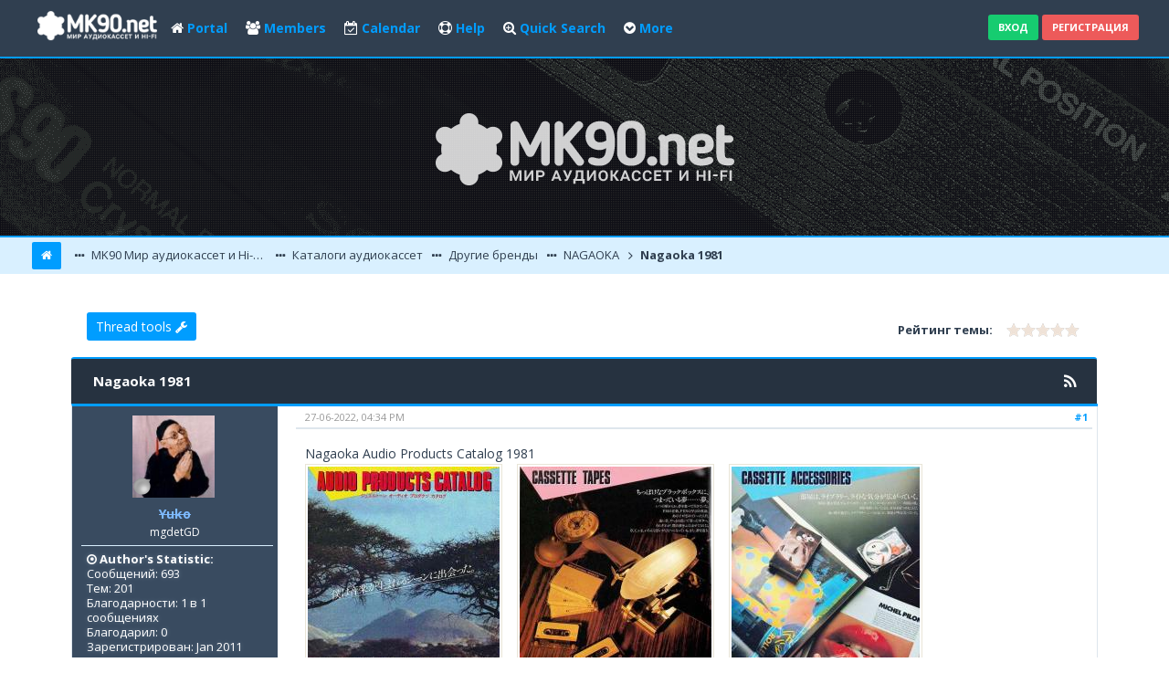

--- FILE ---
content_type: text/html; charset=UTF-8
request_url: http://mk90.net/forum/thread-1820.html
body_size: 15451
content:
<!DOCTYPE html PUBLIC "-//WAPFORUM//DTD XHTML Mobile 1.0//EN" "https://www.wapforum.org/DTD/xhtml-mobile10.dtd">
<html xml:lang="ru" lang="ru" xmlns="http://www.w3.org/1999/xhtml" xmlns="https://www.w3.org/1999/xhtml"><!-- start: showthread -->
<html xml:lang="ru" lang="ru" xmlns="http://www.w3.org/1999/xhtml">
<head>
<title>Nagaoka 1981</title>
<!-- start: headerinclude -->
<link rel="stylesheet" href="https://maxcdn.bootstrapcdn.com/bootstrap/3.3.7/css/bootstrap.min.css">

<script type="text/javascript">
jQuery.noConflict();
jQuery(document).ready(function($){ 
$(".forumbit_subforums").each(function () {
 if($(this).length){
  $(this).parents(".rowbit").find("a[data-subforum]").addClass("smalltext").attr("data-subforum", "true");
 }
}); 
});
</script>

<script type="text/javascript" src="https://ajax.googleapis.com/ajax/libs/jquery/1.11.1/jquery.min.js"></script>
<script type="text/javascript" src="https://ajax.googleapis.com/ajax/libs/jqueryui/1.11.2/jquery-ui.min.js"></script>
<script src="https://maxcdn.bootstrapcdn.com/bootstrap/3.3.7/js/bootstrap.min.js"></script>

<meta name="viewport" content="width=device-width, initial-scale=1.0" />
<link rel="alternate" type="application/rss+xml" title="Последние темы (RSS 2.0)" href="http://mk90.net/forum/syndication.php" />
<link rel="alternate" type="application/atom+xml" title="Последние темы (Atom 1.0)" href="http://mk90.net/forum/syndication.php?type=atom1.0" />
<meta http-equiv="Content-Type" content="text/html; charset=UTF-8" />

<link href="https://fonts.googleapis.com/css?family=Open+Sans:400,600,700" rel="stylesheet"> 
<link rel="stylesheet" href="https://maxcdn.bootstrapcdn.com/font-awesome/4.7.0/css/font-awesome.min.css">
<link href="http://mk90.net/forum/images/netpen-pro/css/jquery.tipsy.css" rel="stylesheet" type="text/css" />

<meta http-equiv="Content-Script-Type" content="text/javascript" />
<script type="text/javascript" src="http://mk90.net/forum/jscripts/jquery.js?ver=1821"></script>
<script type="text/javascript" src="http://mk90.net/forum/jscripts/jquery.plugins.min.js?ver=1821"></script>
<script type="text/javascript" src="http://mk90.net/forum/jscripts/general.js?ver=1821"></script>
<script type="text/javascript" src="http://mk90.net/forum/images/netpen-pro/js/jquery.cookie.js"></script>
<script type="text/javascript" src="http://mk90.net/forum/images/netpen-pro/js/theme.js"></script>
	
	
	
	<script language="javascript" type="text/javascript" src="http://mk90.net/forum/jscripts/myadvertisements.js"></script>
<script language="javascript" type="text/javascript" src="http://mk90.net/forum/jscripts/myadvertisements.js"></script>
<link type="text/css" rel="stylesheet" href="http://mk90.net/forum/cache/themes/theme10/css3.css" />
<link type="text/css" rel="stylesheet" href="http://mk90.net/forum/cache/themes/theme10/private.css" />
<link type="text/css" rel="stylesheet" href="http://mk90.net/forum/cache/themes/theme10/portal.css" />
<link type="text/css" rel="stylesheet" href="http://mk90.net/forum/cache/themes/theme10/showthread.css" />
<link type="text/css" rel="stylesheet" href="http://mk90.net/forum/cache/themes/theme10/star_ratings.css" />
<link type="text/css" rel="stylesheet" href="http://mk90.net/forum/cache/themes/theme10/global.css" />
<link type="text/css" rel="stylesheet" href="http://mk90.net/forum/cache/themes/theme10/theme.css" />
<link type="text/css" rel="stylesheet" href="http://mk90.net/forum/cache/themes/theme10/simple.css" />
<link type="text/css" rel="stylesheet" href="http://mk90.net/forum/cache/themes/theme10/responsive.css" />
<link type="text/css" rel="stylesheet" href="http://mk90.net/forum/cache/themes/theme1/mybbfancybox.css" />
<link type="text/css" rel="stylesheet" href="http://mk90.net/forum/cache/themes/theme1/alerts.css" />
<link type="text/css" rel="stylesheet" href="http://mk90.net/forum/css.php?stylesheet%5B0%5D=65" />
<!-- UNREADPOSTS_CSS -->
<link href="http://mk90.net/forum/images/netpen-pro/css/index-sidebar.css" rel="stylesheet" type="text/css" />

<script type="text/javascript">
<!--
	lang.unknown_error = "Произошла неизвестная ошибка.";

	lang.select2_match = "Один из результатов доступен, нажмите клавишу ввода, чтобы выбрать его.";
	lang.select2_matches = "{1} результат доступен, используйте вверх и вниз клавиши со стрелками для перемещения.";
	lang.select2_nomatches = "Совпадений не найдено";
	lang.select2_inputtooshort_single = "Пожалуйста, введите один или несколько символов";
	lang.select2_inputtooshort_plural = "Пожалуйста, введите {1} или более символов";
	lang.select2_inputtoolong_single = "Пожалуйста, удалите один символ";
	lang.select2_inputtoolong_plural = "Пожалуйста, удалите {1}  символа (-ов)";
	lang.select2_selectiontoobig_single = "Можно выбрать только один пункт";
	lang.select2_selectiontoobig_plural = "Можно выбрать только {1} пунктов";
	lang.select2_loadmore = "Загрузка дополнительных результатов ...";
	lang.select2_searching = "Идет поиск ...";

	var templates = {
		modal: '<div class=\"modal\">\
	<div style=\"overflow-y: auto; max-height: 400px;\">\
		<table border=\"0\" cellspacing=\"0\" cellpadding=\"5\" class=\"tborder\">\
			<tr>\
				<td class=\"thead\" colspan=\"2\"><strong>__message__</strong></td>\
			</tr>\
			<tr>\
				<td colspan=\"2\" class=\"trow1\">\
				<div style=\"text-align: center\" class=\"modal_buttons\">__buttons__</div></td>\
			</tr>\
		</table>\
	</div>\
</div>',
		modal_button: '<input type=\"submit\" class=\"button\" value=\"__title__\"/>&nbsp;'
	};

	var cookieDomain = ".mk90.net";
	var cookiePath = "/forum/";
	var cookiePrefix = "";
	var cookieSecureFlag = "0";
	var deleteevent_confirm = "Вы уверены, что хотите удалить это событие?";
	var removeattach_confirm = "Вы уверены, что хотите удалить выбранное вложение из этого поста?";
	var loading_text = 'Загрузка.  <br />Пожалуйста, подождите..';
	var saving_changes = 'Сохранение изменений ..';
	var use_xmlhttprequest = "1";
	var my_post_key = "ad01974a45d6f8c7e276a1b1e568263f";
	var rootpath = "http://mk90.net/forum";
	var imagepath = "http://mk90.net/forum/images/netpen-pro";
  	var yes_confirm = "Да";
	var no_confirm = "Нет";
	var MyBBEditor = null;
	var spinner_image = "http://mk90.net/forum/images/netpen-pro/spinner.gif";
	var spinner = "<img src='" + spinner_image +"' alt='' />";
	var modal_zindex = 9999;
// -->
</script>



<script type="text/javascript">
//ScrollToTop
jQuery(document).ready(function() {
    var offset = 100;
    var duration = 250;
    jQuery(window).scroll(function() {
        if (jQuery(this).scrollTop() > offset) {
            jQuery(".scrolltotop").fadeIn(duration);
        } else {
            jQuery(".scrolltotop").fadeOut(duration);
        	}
    });
    
    jQuery('.scrolltotop').click(function(event) {
        event.preventDefault();
        jQuery('html, body').animate({scrollTop: 0}, 600);
        	return false;
    	})
});
</script>
<!-- end: headerinclude -->

	<link rel="stylesheet" href="http://mk90.net/forum/jscripts/fancybox/jquery.fancybox.min.css" type="text/css" media="screen" />
	<script type="text/javascript" src="http://mk90.net/forum/jscripts/fancybox/jquery.fancybox.min.js"></script>
	<script type="text/javascript" src="http://mk90.net/forum/jscripts/mybbfancybox.js"></script>
	<script type="text/javascript">
	<!--
	MyBBFancyBox.setup({
		clickToEnlarge: "Нажмите для увеличения",
		CLOSE: "Закрыть",
		NEXT: "Вперед",
		PREV: "Назад",
		ERROR: "Для просмотра этого содержимого <br/>требуется регистрация.",
		PLAY_START: "Начать просмотр",
		PLAY_STOP: "Приостановить",
		FULL_SCREEN: "На весь экран",
		THUMBS: "Эскизы",
		DOWNLOAD: "Скачать",
		SHARE: "Поделиться",
		ZOOM: "Увеличить",
		MINIMIZE: "Свернуть",
	}, {
		protect: false,
		loop: true,
		infobar: true,
		arrows: true,
		thumbs: false,
		buttons: [ 'slideShow','fullScreen','thumbs','share','download','zoom','minimize','close' ],
		btnTpl: {
			minimize:
			'<button data-fancybox-minimize class="fancybox-button fancybox-button--minimise" title="{{MINIMIZE}}"><svg xmlns="http://www.w3.org/2000/svg" viewBox="0 0 445 445"><g fill="#010002"><path d="M440.3 4.7a15.9 15.9 0 0 0-22.5 0L286 136.5V47.7a16 16 0 0 0-31.7 0V175l1.2 6 3.3 5 .1.2h.2l5 3.4 6 1.2h127.2a16 16 0 0 0 0-31.8h-88.8L440.3 27.2a16 16 0 0 0 0-22.5zM180.9 255.5l-6-1.2H47.6a16 16 0 0 0 0 31.8h88.7L4.7 417.8A15.9 15.9 0 1 0 27 440.3L159 308.5v88.8a16 16 0 0 0 31.8 0V270.2l-1.2-6a16 16 0 0 0-8.6-8.7z"/></g></svg><svg xmlns="http://www.w3.org/2000/svg" viewBox="0 0 381.4 381.4"><path d="M380.1 9.8c-1.6-3.9-4.7-7-8.5-8.6L365.5 0h-159a16 16 0 0 0 0 31.8h120.6L31.8 327V206.6a15.9 15.9 0 0 0-31.8 0v159l1.2 6 3.3 5 .1.1.2.1 5 3.4 6 1.2h159a16 16 0 0 0 0-31.8H54.3L349.6 54.3v120.5a16 16 0 0 0 31.8 0v-159l-1.3-6z" fill="#010002"/></svg></button>'
		}
	});
	// -->
	</script>
<script type="text/javascript">
<!--
	var quickdelete_confirm = "Вы уверены, что хотите удалить эту запись?";
	var quickrestore_confirm = "Вы уверены, что хотите восстановить этот пост?";
	var allowEditReason = "1";
	lang.save_changes = "Сохранить изменения";
	lang.cancel_edit = "Отменить редактирование";
	lang.quick_edit_update_error = "Ошибка редактирования вашего ответа:";
	lang.quick_reply_post_error = "Ошибка размещения вашего ответа:";
	lang.quick_delete_error = "Ошибка удаления вашего ответа:";
	lang.quick_delete_success = "Ваш пост был успешно удален.";
	lang.quick_delete_thread_success = "Тема была успешно удалена.";
	lang.quick_restore_error = "Ошибка восстановления вашего ответа:";
	lang.quick_restore_success = "Пост был успешно восстановлен.";
	lang.editreason = "Причина изменения";
	lang.post_deleted_error = "";
	lang.softdelete_thread = "Предудаление темы";
	lang.restore_thread = "Восстановить тему";
// -->
</script>
<!-- jeditable (jquery) -->
<script type="text/javascript" src="http://mk90.net/forum/jscripts/report.js?ver=1804"></script>
<script src="http://mk90.net/forum/jscripts/jeditable/jeditable.min.js"></script>
<script type="text/javascript" src="http://mk90.net/forum/jscripts/thread.js?ver=1813"></script>
<script type="text/javascript" src="http://mk90.net/forum/jscripts/thankyoulike.min.js"></script>
<script type="text/javascript">
<!--
	var tylEnabled = "1";
	var tylDisplayGrowl = "0";
	var tylCollapsible = "1";
	var tylUser = "0";
	var tylSend = "Added Спасибо to this post";
	var tylRemove = "Removed Спасибо from this post";
// -->
</script>
<script type="text/javascript" src="http://mk90.net/forum/jscripts/thankyoulike.min.js?ver=30306"></script>
<script type="text/javascript">
<!--
	var tylEnabled = "1";
	var tylDisplayGrowl = "0";
	var tylCollapsible = "1";
	var tylCollDefault = "open";
	var tylUser = "0";
	var tylSend = "Added Спасибо to this post";
	var tylRemove = "Removed Спасибо from this post";
// -->
</script>
<script type="text/javascript" src="http://mk90.net/forum/jscripts/thankyoulike.min.js?ver=30306"></script>
<script type="text/javascript">
<!--
	var tylEnabled = "1";
	var tylDisplayGrowl = "0";
	var tylCollapsible = "1";
	var tylCollDefault = "open";
	var tylUser = "0";
	var tylSend = "Added Спасибо to this post";
	var tylRemove = "Removed Спасибо from this post";
// -->
</script>
<script>
  (function(i,s,o,g,r,a,m){i['GoogleAnalyticsObject']=r;i[r]=i[r]||function(){
  (i[r].q=i[r].q||[]).push(arguments)},i[r].l=1*new Date();a=s.createElement(o),
  m=s.getElementsByTagName(o)[0];a.async=1;a.src=g;m.parentNode.insertBefore(a,m)
  })(window,document,'script','//www.google-analytics.com/analytics.js','ga');

  ga('create', 'UA-54118860-1', 'auto');
  ga('send', 'pageview');

</script><meta name="description" content="Nagaoka Audio Products Catalog 1981" />
<link rel="canonical" href="http://mk90.net/forum/thread-1820.html" />
</head>
<body>
<!-- start: header -->
<div id="header">
<nav class="navbar navbar-default" role="navigation">

	<div class="wrapper">	
		<div class="mainmenu">
			<ul>
<li style="padding: 3px 0 0;margin-right: 10px;">
	<a class="tt" href="http://mk90.net/forum/index.php" title="Forum">
		<img src="http://mk90.net/forum/images/netpen-pro/logo-footer.png" style="height: 40px;">
	</a>
</li>
			  <li>
			   <a href="http://mk90.net/forum/portal.php" title="Portal">
			   <main><i class="fa fa-home"></i> Portal</main>
			  </a>
			  </li>
			  <li>
			   <a href="http://mk90.net/forum/memberlist.php" title="Members">
			   <main><i class="fa fa-users"></i> Members</main>
			  </a>
			  </li>
			  <li>
			   <a href="http://mk90.net/forum/calendar.php" title="Calendar">
			   <main><i class="fa fa-calendar-check-o"></i> Calendar</main>
			  </a>
			  </li>
			  <li>
			   <a href="http://mk90.net/forum/misc.php?action=help" title="Help">
			   <main><i class="fa fa-support"></i> Help</main>
			  </a>
			  </li>
			  <li>
			   <a class="searchbtn" href="#search" title="Quick Search">
			   <main><i class="fa fa-search-plus"></i> Quick Search</main>
			  </a>
			  </li>
    <li>
        <a data-target="#" href="#" data-toggle="dropdown" class="dropdown-toggle">
		<main><i class="fa fa-chevron-circle-down"></i> More</main>
		</a>
        <ul class="dropdown-menu">
            <li class="vmore"><a href="http://mk90.net/forum/search.php?action=unreads"><i class="fa fa-eye-slash" style="margin-right: 5px;"></i>View unread Posts</a></li>
            <li class="vmore"><a href="http://mk90.net/forum/search.php?action=getnew"><i class="fa fa-eye" style="margin-right: 5px;"></i>Просмотр новых сообщений</a></li>
            <li class="vmore"><a href="http://mk90.net/forum/search.php?action=getdaily"><i class="fa fa-eye" style="margin-right: 5px;"></i>Просмотр сообщений за сегодня</a></li>
	        <li class="vmore"><a href="http://mk90.net/forum/search.php" title="Search"><i class="fa fa-search" style="margin-right: 5px;"></i>Forum Search</a></li>
        </ul>   
    </li>
			</ul>
		</div>
        	<div class="usersection">
				<!-- start: header_welcomeblock_guest -->
<div class="welcome-guest">
<a href="http://mk90.net/forum/member.php?action=login" onclick="$('#quick_login').modal({ fadeDuration: 250, keepelement: true }); return false;" class="btn btn-sm btn-login">Вход</a>
<a href="http://mk90.net/forum/member.php?action=register" class="btn btn-sm btn-register">Регистрация</a>
</div> 

<div class="modal" id="quick_login" style="display: none;">
	<form method="post" action="http://mk90.net/forum/member.php">
		<input name="action" type="hidden" value="do_login" />
		<input name="url" type="hidden" value="" />
		<input name="quick_login" type="hidden" value="1" />
		<input name="my_post_key" type="hidden" value="ad01974a45d6f8c7e276a1b1e568263f" />
      	<div class="welcometitle">
      		<h1 style="line-height: 50px;">Login at Каталог аудиокассет</h1>
      	</div>
		<div class="welcomebox">
			<p><img src="http://mk90.net/forum/images/netpen-pro/logo-loginbox.png" height="115" /></p>
			<strong>Welcome to MK90 Мир аудиокассет и Hi-Fi - Форум!</strong> <br />Please login using the form on the right ...<br /><br />
			<strong>Not our member yet? What are you waiting for?!</strong><br /><br />
          	<p><a href="http://mk90.net/forum/member.php?action=register" class="btn btn-lg btn-register" style="opacity: 1;"><i class="fa fa-user-plus"></i>&nbsp;Регистрация</a></p>
      	</div>
      	<div class="welcomelogin">
                              <div class="form-group">                               
                                  <div class="input-group">
                                        <span class="input-group-addon"><i class="glyphicon glyphicon-user"></i></span>
                                        <input id="quick_login_username" class="form-control" style="text-align: left;padding-left: 20px;margin-left: 0px;" name="username" value="" placeholder="Username or Email" type="text">                                        
                                    </div>
                                  <span class="help-block"></span>
                              </div>
                              <div class="form-group">
                                  <div style="margin-bottom: 25px" class="input-group">
                                        <span class="input-group-addon"><i class="glyphicon glyphicon-lock"></i></span>
                                        <input id="quick_login_password" class="form-control" style="text-align: left;padding-left: 20px;margin-left: 0px;" name="password" placeholder="Password" type="password">
                                    </div>
                                  <span class="help-block"></span>
                              </div>
                              <div class="checkbox" style="margin-top: -15px;"> 
                                <input name="quick_remember" id="quick_login_remember" type="checkbox" value="yes" class="checkbox" checked="checked" />
							     <label for="quick_login_remember">Запомнить меня</label>
                              </div>

            <div class="enter" style="cursor: pointer;float: left;margin-bottom: 10px;margin-top: 10px;">
<button type="submit" class="btn btn-lg btn-login" value="Вход" tabindex="3" style="opacity: 1;">
<i class="fa fa-sign-in" aria-hidden="true"></i>&nbsp;Вход
</button>
            </div>
            <div class="fblogin">
			<!-- start: myfbconnect_login_button -->
			<a class="loginBtn loginBtn--facebook" href="http://mk90.net/forum/myfbconnect.php?action=login">
				Facebook Login
			</a>
            <!-- end: myfbconnect_login_button -->
            </div>
			<a class="label padding-8px" href="http://mk90.net/forum/member.php?action=lostpw" style="float: left;margin-top: 5px;margin-bottom: 25px;width: 100%;">Lost password</a>
      	</div>
	</form>
</div>

<script type="text/javascript">
	$("#quick_login input[name='url']").val($(location).attr('href'));
</script>
<!-- end: header_welcomeblock_guest -->
        	</div>
	</div>

</nav>
<div id="logo">
	<div class="logo-inner">	
		<a href="http://mk90.net/forum/index.php"><img class="tt" src="http://mk90.net/forum/images/netpen-pro/logo.png" alt="" title="MK90 Мир аудиокассет и Hi-Fi - Форум" /></a>
	</div>
</div>
<div class="scrolltotop"><i class="fa fa-angle-up" aria-hidden="true"></i>
</div>
</div> 

<div id="search">
    <button type="button" class="close"><i class="fa fa-times"></i></button>
    <form class="search-form" action="search.php" method="post">
		<input type="hidden" name="action" value="do_search" />
         <input type="hidden" name="postthread" value="1" />
         <input type="hidden" name="forums" value="all" />
         <input type="hidden" name="showresults" value="threads" />
        <input type="search" name="keywords" placeholder="type keyword(s) here" />
        <button type="submit" class="btn btn-primary">Search</button>
    </form>
</div>

<div id="header-responsive">
<nav class="navbar-responsive navbar-default" role="navigation">
       <div id="panel-responsive">    
         <!-- start: header_welcomeblock_guest -->
<div class="welcome-guest">
<a href="http://mk90.net/forum/member.php?action=login" onclick="$('#quick_login').modal({ fadeDuration: 250, keepelement: true }); return false;" class="btn btn-sm btn-login">Вход</a>
<a href="http://mk90.net/forum/member.php?action=register" class="btn btn-sm btn-register">Регистрация</a>
</div> 

<div class="modal" id="quick_login" style="display: none;">
	<form method="post" action="http://mk90.net/forum/member.php">
		<input name="action" type="hidden" value="do_login" />
		<input name="url" type="hidden" value="" />
		<input name="quick_login" type="hidden" value="1" />
		<input name="my_post_key" type="hidden" value="ad01974a45d6f8c7e276a1b1e568263f" />
      	<div class="welcometitle">
      		<h1 style="line-height: 50px;">Login at Каталог аудиокассет</h1>
      	</div>
		<div class="welcomebox">
			<p><img src="http://mk90.net/forum/images/netpen-pro/logo-loginbox.png" height="115" /></p>
			<strong>Welcome to MK90 Мир аудиокассет и Hi-Fi - Форум!</strong> <br />Please login using the form on the right ...<br /><br />
			<strong>Not our member yet? What are you waiting for?!</strong><br /><br />
          	<p><a href="http://mk90.net/forum/member.php?action=register" class="btn btn-lg btn-register" style="opacity: 1;"><i class="fa fa-user-plus"></i>&nbsp;Регистрация</a></p>
      	</div>
      	<div class="welcomelogin">
                              <div class="form-group">                               
                                  <div class="input-group">
                                        <span class="input-group-addon"><i class="glyphicon glyphicon-user"></i></span>
                                        <input id="quick_login_username" class="form-control" style="text-align: left;padding-left: 20px;margin-left: 0px;" name="username" value="" placeholder="Username or Email" type="text">                                        
                                    </div>
                                  <span class="help-block"></span>
                              </div>
                              <div class="form-group">
                                  <div style="margin-bottom: 25px" class="input-group">
                                        <span class="input-group-addon"><i class="glyphicon glyphicon-lock"></i></span>
                                        <input id="quick_login_password" class="form-control" style="text-align: left;padding-left: 20px;margin-left: 0px;" name="password" placeholder="Password" type="password">
                                    </div>
                                  <span class="help-block"></span>
                              </div>
                              <div class="checkbox" style="margin-top: -15px;"> 
                                <input name="quick_remember" id="quick_login_remember" type="checkbox" value="yes" class="checkbox" checked="checked" />
							     <label for="quick_login_remember">Запомнить меня</label>
                              </div>

            <div class="enter" style="cursor: pointer;float: left;margin-bottom: 10px;margin-top: 10px;">
<button type="submit" class="btn btn-lg btn-login" value="Вход" tabindex="3" style="opacity: 1;">
<i class="fa fa-sign-in" aria-hidden="true"></i>&nbsp;Вход
</button>
            </div>
            <div class="fblogin">
			<!-- start: myfbconnect_login_button -->
			<a class="loginBtn loginBtn--facebook" href="http://mk90.net/forum/myfbconnect.php?action=login">
				Facebook Login
			</a>
            <!-- end: myfbconnect_login_button -->
            </div>
			<a class="label padding-8px" href="http://mk90.net/forum/member.php?action=lostpw" style="float: left;margin-top: 5px;margin-bottom: 25px;width: 100%;">Lost password</a>
      	</div>
	</form>
</div>

<script type="text/javascript">
	$("#quick_login input[name='url']").val($(location).attr('href'));
</script>
<!-- end: header_welcomeblock_guest -->
		
		<a class="searchbtn pull-right" href="#search" title="Quick Search">
			<main><i class="fa fa-search-plus"></i></main>
		</a>
      </div>
      
      <div id="logo-responsive">  
            <h1>
			<a href="http://mk90.net/forum/index.php"><img src="http://mk90.net/forum/images/netpen-pro/logo.png" /></a>
        </h1>
		</div>
      
		<div id="menu" >
    		<div class="navbar-header">		
      			<button type="button" class="navbar-toggle collapsed" data-toggle="collapse" data-target="#nav-menu">
        			<span class="icon-bar"></span>
        			<span class="icon-bar"></span>
        			<span class="icon-bar"></span> 
      			</button>
   			</div>
         
          <div class="navbar-collapse collapse" id="nav-menu">
            <ul class="nav navbar-nav" data-nav_menu="true">
                  	<li><a href="http://mk90.net/forum/index.php" title="Forum">Forum</a></li>
                  	<li><a href="http://mk90.net/forum/portal.php" title="Portal">Portal</a></li>
                  	<li><a href="http://mk90.net/forum/memberlist.php" title="Members">Members</a></li>
                  	<li><a href="http://mk90.net/forum/search.php?action=getdaily" title="Today's Posts">Today's Posts</a></li>
                  	<li><a href="http://mk90.net/forum/calendar.php" title="Calendar">Calendar</a></li>
                	<li><a href="http://mk90.net/forum/misc.php?action=help" title="Help">Help</a></li>
            </ul>        
		   </div>
        </div> 
</nav>

<div class="scrolltotop"><i class="fa fa-arrow-circle-o-up" aria-hidden="true"></i></div>
<div id="logo">
	<div class="logo-inner">	
		<a href="http://mk90.net/forum/index.php"><img src="http://mk90.net/forum/images/netpen-pro/logo.png" alt="MK90 Мир аудиокассет и Hi-Fi - Форум" title="MK90 Мир аудиокассет и Hi-Fi - Форум" /></a>
	</div>
</div>
</div>

<div id="main-container">
 <!-- start: nav -->
 <div class="breadcrumb-navi">
<div class="wrapper">
<div class="breadcrumb-nav">
<span class="crumbs">
<span class="home"><a href="http://mk90.net/forum/index.php"><i class="fa fa-home homei" style="line-height: 30px;"></i></a></span>
<!-- start: nav_bit -->
<span class="crust" itemscope="itemscope" itemtype="http://data-vocabulary.org/Breadcrumb">
<a href="http://mk90.net/forum/index.php" class="crumb" rel="up" itemprop="url">
            MK90 Мир аудиокассет и Hi-Fi - Форум
        </a>
        <span class="arrow">
            <span>&gt;</span>
        </span></span>
<!-- end: nav_bit --><!-- start: nav_bit -->
<span class="crust" itemscope="itemscope" itemtype="http://data-vocabulary.org/Breadcrumb">
<a href="forum-37.html" class="crumb" rel="up" itemprop="url">
            Каталоги аудиокассет
        </a>
        <span class="arrow">
            <span>&gt;</span>
        </span></span>
<!-- end: nav_bit --><!-- start: nav_bit -->
<span class="crust" itemscope="itemscope" itemtype="http://data-vocabulary.org/Breadcrumb">
<a href="forum-58.html" class="crumb" rel="up" itemprop="url">
            Другие бренды
        </a>
        <span class="arrow">
            <span>&gt;</span>
        </span></span>
<!-- end: nav_bit --><!-- start: nav_bit -->
<span class="crust" itemscope="itemscope" itemtype="http://data-vocabulary.org/Breadcrumb">
<a href="forum-79.html" class="crumb" rel="up" itemprop="url">
            NAGAOKA
        </a>
        <span class="arrow">
            <span>&gt;</span>
        </span></span>
<!-- end: nav_bit --><!-- start: nav_sep_active -->

<!-- end: nav_sep_active -->
<span class="crust"><!-- start: nav_bit_active -->
<a href="thread-1820.html" class="crumb" rel="up" itemprop="url">
Nagaoka 1981
        </a>
        <span class="arrow">
            <span>&gt;</span>
        </span>
<!-- end: nav_bit_active --></span></span>
</div>
</div>
</div>
<!-- end: nav -->	
<main>
<div class="content  col-lg-11 col-md-11 col-xs-12 box-shadow-top">
			<div id="wrapperindex">
				
				
				
				
				
				 <!-- BAM --><!-- start: bam_announcement_container -->

<style>
	.bam_announcement.yellow {
		background: #FFF6BF;
		border: 1px solid #FFD324;
	}

	.bam_announcement.green {
		background: #D6ECA6;
		border: 1px solid #8DC93E;
	}

	.bam_announcement.orange {
		background: #f58f10;
		border: 1px solid #926c28;
		color: #fff;
	}

	.bam_announcement.blue {
		background: #ADCBE7;
		border: 1px solid #0F5C8E;
	}

	.bam_announcement.red {
		background: #FBE3E4;
		border: 1px solid #A5161A;
	}

	.bam_announcement.magenta {
		background: #ff64a4;
		border: 1px solid #46042f;
		color: #ffffff;
	}

	.bam_announcement.silver {
		background: #e9eaea;
		border: 1px solid #8291ab;
	}

	.bam_announcement {
		-moz-border-radius: 5px;
		-webkit-border-radius: 5px;
		border-radius: 5px; 
		text-align: center;
		margin: 10px auto;
		padding: 8px 12px;
		background: #EBEBEB;
		color: #000000;
		border: 1px solid #ADADAD;
	}

	.bam_date {
		color: #636161;
		font-size: 0.78em;
		margin-left: 6px;
	}	

	.close_bam_announcement {
		float:right;
		display:inline-block;
		padding-right: 2px;
		padding-left: 2px;
		margin-right: 6px;
		font-weight: bold;
	}
	
	.close_bam_announcement:hover {
		float:right;
		display:inline-block;
		color:#000;
	}

	.bam_nodismiss {
		display: none !important; 
	}

	.bam_slidedown {
		display: none;
	}

	.bam_round {
		-webkit-border-radius: 20px;
		-moz-border-radius: 20px;
		border-radius: 20px;
	}

	.bam_wrapper {
		width: 100%; 
		display: inline-block;
		margin-bottom: 10px;
	}
	
	/* Replace this field with any custom CSS classes. */
</style>
	
	<!-- Don't remove this. Needed for handling announcement dismissals. --> 
<script>
		$(document).ready(function(){
			$('.bam_slidedown').delay(100).slideDown(325);
		});	
		// Allow me to give credit. This was great:  https://lifeofadesigner.com/javascript/hide-dismissed-notifications-with-jquery-and-cookies
	
	$(document).ready(function () {
		if (GetCookie("dismissed-notifications")) {
			$(GetCookie("dismissed-notifications")).hide();
		}
		$(".dismiss-notification").click(function () {
			var alertId = $(this).closest(".bam-unsticky").attr("id"); 
			var dismissedNotifications = GetCookie("dismissed-notifications") + ",#" + alertId; 
			$(this).closest(".bam-unsticky").fadeOut("slow"); 
			SetCookie("dismissed-notifications",dismissedNotifications.replace("null,","")) //update cookie
		});

		// Same as above, but close only. Don't set a cookie. 
		$(".bam-close-notification").click(function () {
			var alertId = $(this).closest(".bam-unsticky").attr("id"); 
			var dismissedNotifications = GetCookie("dismissed-notifications") + ",#" + alertId; 
			$(this).closest(".bam-unsticky").fadeOut("slow"); 
		});

	function SetCookie(sName, sValue) {
		document.cookie = sName + "=" + escape(sValue);
		var date = new Date();
		date.setTime(date.getTime() + (30 * 24 * 60 * 60 * 1000));
		document.cookie += ("; expires=" + date.toUTCString()); 
	}

	function GetCookie(sName) {
		var aCookie = document.cookie.split("; ");
		for (var i=0; i < aCookie.length; i++) {
			var aCrumb = aCookie[i].split("=");
			if (sName == aCrumb[0]) 
				return unescape(aCrumb[1]);
		}
		return null;
	}
	});
</script>
<div class="bam_wrapper"><div class="bam_announcements bam_slidedown"></div></div>
<!-- end: bam_announcement_container --><!-- /BAM -->
                 
				<br />
<!-- end: header -->
<div class="container-fluid">	
	
	
</div>	

<div class="container-fluid">
	<div class="row" style="padding-bottom:15px">
		<div class="col-lg-12">
			<span class="pull-right" style="padding-left:5px">
				
			</span>		
			<span class="pull-left">
				<div class="dropdown pull-left"> 				
					<button class="btn btn-sm btn-primary dropdown-toggle" type="button" data-toggle="dropdown">Thread tools
  					<i class="fa fa-wrench"></i></button>
  					<ul class="dropdown-menu">
	  					<li><a href="printthread.php?tid=1820"><i class="fa fa-print"></i>&nbsp;Версия для печати</a></li>
	  					<li></li>
	  					<li></li>
	 					<li class="dropdown-header">Режимы темы</li>
	  					<li><a href="showthread.php?mode=linear&amp;tid=1820&amp;pid=43072#pid43072"><i class="fa fa-angle-right"></i>&nbsp;Линейный режим</a></li>
	  					<li><a href="showthread.php?mode=threaded&amp;tid=1820&amp;pid=43072#pid43072"><i class="fa fa-angle-right"></i>&nbsp;Каскадный режим</a></li>
  					</ul>			
				</div>
			</span>
			<span class="pull-right">
				<!-- start: showthread_ratethread -->
<div class="rate_thread">
		<script type="text/javascript">
		<!--
			lang.ratings_update_error = "";
		// -->
		</script>
		<script type="text/javascript" src="http://mk90.net/forum/jscripts/rating.js?ver=1804"></script>
		<strong class="float_left" style="padding-right: 10px;">Рейтинг темы:</strong>
		<div class="inline_rating">
			<ul class="star_rating star_rating_notrated" id="rating_thread_1820">
				<li style="width: 0%" class="current_rating" id="current_rating_1820">0 Голос(ов) - 0 в среднем</li>
				<li><a class="one_star" title="1 звезда из 5" href="./ratethread.php?tid=1820&amp;rating=1&amp;my_post_key=ad01974a45d6f8c7e276a1b1e568263f">1</a></li>
				<li><a class="two_stars" title="2 звезды из 5" href="./ratethread.php?tid=1820&amp;rating=2&amp;my_post_key=ad01974a45d6f8c7e276a1b1e568263f">2</a></li>
				<li><a class="three_stars" title="3 звезды из 5" href="./ratethread.php?tid=1820&amp;rating=3&amp;my_post_key=ad01974a45d6f8c7e276a1b1e568263f">3</a></li>
				<li><a class="four_stars" title="4 звезды из 5" href="./ratethread.php?tid=1820&amp;rating=4&amp;my_post_key=ad01974a45d6f8c7e276a1b1e568263f">4</a></li>
				<li><a class="five_stars" title="5 звезд из 5" href="./ratethread.php?tid=1820&amp;rating=5&amp;my_post_key=ad01974a45d6f8c7e276a1b1e568263f">5</a></li>
			</ul>
		</div>
</div>
<!-- end: showthread_ratethread -->
			</span>			
		</div>	
	</div>	
	<div class="panel">
		<div class="thead-dark">
			<span class="fname"><strong>Nagaoka 1981</strong></span>
			<span class="pull-right text-right" style="padding: 1%;font-size: 17px;"><a href="usercp2.php?action=addsubscription&amp;tid=1820&amp;my_post_key=ad01974a45d6f8c7e276a1b1e568263f"><span class="addsubscription"><i title="Подписаться на эту тему" class="tt fa fa-2x fa-rss"></i></span></a></span>
		</div>
  		<div class="panel-body panel-no-padding">
			<div class="row">
				<div class="col-lg-12" id="posts_container">
					<div id="posts">
						<!-- start: postbit_classic -->

<a name="pid43072" id="pid43072"></a>
<div class="post classic " style="" id="post_43072">
<div class="post_author scaleimages">
	<!-- start: postbit_avatar -->
<div class="author_avatar">
<!-- start: postbit_offline -->
<img src="http://mk90.net/forum/images/netpen-pro/buddy_offline.png" title="Не в сети" alt="Не в сети" class="tt buddy_status" />
<!-- end: postbit_offline -->
<a href="user-14.html"><img src="http://mk90.net/forum/uploads/avatars/avatar_14.jpg?dateline=1294736246" alt="" width="70" height="70" /></a>
</div>
<!-- end: postbit_avatar -->
	<div class="author_information col-sm-3">
			<strong><span class="largetext"><a href="http://mk90.net/forum/user-14.html"><s>Yuko</s></a></span></strong> <br />
			<span class="smalltext">
				mgdetGD<br />
				
				
			</span>
	</div>
<div class=" hidden-xs author_statistics">
	<strong><i class="fa fa-dot-circle-o"></i> Author's Statistic:</strong><br />
	<!-- start: postbit_author_user -->
	Сообщений: 693<br />
	Тем: 201<br />
	Благодарности: 1 в 1 сообщениях
<br />
Благодарил: 0<br />


	Зарегистрирован: Jan 2011
	
<!-- end: postbit_author_user -->
</div>

<script>
$(document).ready(function() {
  $('button.btn-info').each(function(index) {
    $(this).attr('data-target', '.user-stat' + index);
  })

  $('div.user-stat').each(function(index) {
    $(this).removeClass('user-stat');
    $(this).addClass('user-stat' + index);
  })
})
</script>

<div class="visible-xs author_statistics">
  <button type="button" class="btn btn-info" data-toggle="collapse" data-target=".user-stat">
  <strong><i class="fa fa-eye"></i> Author's Statistic <i class="fa fa-angle-down"></i></strong>
  </button>
  <div class="panel-body user-stat collapse">
    <div class="col-lg-12 scaleimages padding-8px"><!-- start: postbit_author_user -->
	Сообщений: 693<br />
	Тем: 201<br />
	Благодарности: 1 в 1 сообщениях
<br />
Благодарил: 0<br />


	Зарегистрирован: Jan 2011
	
<!-- end: postbit_author_user --></div>
  </div>
</div>
</div>
<div class="post_content col-sm-9">
	<div class="post_head">
		<!-- start: postbit_posturl -->
<div class="float_right" style="vertical-align: top">
<!-- IS_UNREAD --><strong><a href="thread-1820-post-43072.html#pid43072" class="tt" title="Nagaoka 1981">#1</a></strong>

</div>
<!-- end: postbit_posturl -->
		
		<span class="post_date">27-06-2022, 04:34 PM <span class="post_edit" id="edited_by_43072"></span></span>
	
	</div>
	<div class="post_body scaleimages" id="pid_43072">
		Nagaoka Audio Products Catalog 1981<br />
<!-- start: postbit_attachments_thumbnails_thumbnail -->
<a href="attachment.php?aid=39342" data-fancybox="data-43072" data-type="image" data-caption="<b>Имя файла:</b> Nagaoka Audio Products Catalog 1981-1.jpg - <b>Размер:</b> 76 KB - <b>Загружено:</b> 27-06-2022, 04:33 PM - <b>Просмотры:</b> 10х"><img src="attachment.php?thumbnail=39342" class="attachment" alt="" title="Имя файла: Nagaoka Audio Products Catalog 1981-1.jpg&#13Размер: 76 KB&#13Загружено: 27-06-2022, 04:33 PM&#13Просмотры: 10х" /></a>&nbsp;&nbsp;&nbsp;
<!-- end: postbit_attachments_thumbnails_thumbnail --><!-- start: postbit_attachments_thumbnails_thumbnail -->
<a href="attachment.php?aid=39346" data-fancybox="data-43072" data-type="image" data-caption="<b>Имя файла:</b> Nagaoka Audio Products Catalog 1981-2.jpg - <b>Размер:</b> 78.03 KB - <b>Загружено:</b> 27-06-2022, 04:33 PM - <b>Просмотры:</b> 7х"><img src="attachment.php?thumbnail=39346" class="attachment" alt="" title="Имя файла: Nagaoka Audio Products Catalog 1981-2.jpg&#13Размер: 78.03 KB&#13Загружено: 27-06-2022, 04:33 PM&#13Просмотры: 7х" /></a>&nbsp;&nbsp;&nbsp;
<!-- end: postbit_attachments_thumbnails_thumbnail --><!-- start: postbit_attachments_thumbnails_thumbnail -->
<a href="attachment.php?aid=39345" data-fancybox="data-43072" data-type="image" data-caption="<b>Имя файла:</b> Nagaoka Audio Products Catalog 1981-3.jpg - <b>Размер:</b> 78.1 KB - <b>Загружено:</b> 27-06-2022, 04:33 PM - <b>Просмотры:</b> 5х"><img src="attachment.php?thumbnail=39345" class="attachment" alt="" title="Имя файла: Nagaoka Audio Products Catalog 1981-3.jpg&#13Размер: 78.1 KB&#13Загружено: 27-06-2022, 04:33 PM&#13Просмотры: 5х" /></a>&nbsp;&nbsp;&nbsp;
<!-- end: postbit_attachments_thumbnails_thumbnail --><!-- start: postbit_attachments_thumbnails_thumbnail -->
<a href="attachment.php?aid=39344" data-fancybox="data-43072" data-type="image" data-caption="<b>Имя файла:</b> Nagaoka Audio Products Catalog 1981-4.jpg - <b>Размер:</b> 77.59 KB - <b>Загружено:</b> 27-06-2022, 04:33 PM - <b>Просмотры:</b> 6х"><img src="attachment.php?thumbnail=39344" class="attachment" alt="" title="Имя файла: Nagaoka Audio Products Catalog 1981-4.jpg&#13Размер: 77.59 KB&#13Загружено: 27-06-2022, 04:33 PM&#13Просмотры: 6х" /></a>&nbsp;&nbsp;&nbsp;
<!-- end: postbit_attachments_thumbnails_thumbnail --><!-- start: postbit_attachments_thumbnails_thumbnail -->
<a href="attachment.php?aid=39343" data-fancybox="data-43072" data-type="image" data-caption="<b>Имя файла:</b> Nagaoka Audio Products Catalog 1981-5.jpg - <b>Размер:</b> 77.75 KB - <b>Загружено:</b> 27-06-2022, 04:33 PM - <b>Просмотры:</b> 9х"><img src="attachment.php?thumbnail=39343" class="attachment" alt="" title="Имя файла: Nagaoka Audio Products Catalog 1981-5.jpg&#13Размер: 77.75 KB&#13Загружено: 27-06-2022, 04:33 PM&#13Просмотры: 9х" /></a>&nbsp;&nbsp;&nbsp;
<!-- end: postbit_attachments_thumbnails_thumbnail --><!-- start: postbit_attachments_thumbnails_thumbnail -->
<a href="attachment.php?aid=39341" data-fancybox="data-43072" data-type="image" data-caption="<b>Имя файла:</b> Nagaoka Audio Products Catalog 1981-6.jpg - <b>Размер:</b> 77.36 KB - <b>Загружено:</b> 27-06-2022, 04:33 PM - <b>Просмотры:</b> 11х"><img src="attachment.php?thumbnail=39341" class="attachment" alt="" title="Имя файла: Nagaoka Audio Products Catalog 1981-6.jpg&#13Размер: 77.36 KB&#13Загружено: 27-06-2022, 04:33 PM&#13Просмотры: 11х" /></a>&nbsp;&nbsp;&nbsp;
<!-- end: postbit_attachments_thumbnails_thumbnail -->
	</div>
	
	
	<div class="post_meta" id="post_meta_43072">
		
	</div>
</div>
<div style="display: none;" id="tyl_43072"><!-- start: thankyoulike_postbit_classic -->
<div class="post_controls tyllist_classic ">
	<a href="javascript:void(0)" onclick="thankyoulike.tgl(43072);return false;" title="[-]" id="tyl_a_expcol_43072"><img src="http://mk90.net/forum/images/netpen-pro/collapse.png" alt="[-]" id="tyl_i_expcol_43072" /></a> 
	<span id="tyl_title_43072" style=""></span><span id="tyl_title_collapsed_43072" style="display: none;"></span><br />
	<span id="tyl_data_43072" style="">&nbsp;&nbsp;• </span>
</div>
<!-- end: thankyoulike_postbit_classic --></div>
<div class="post_controls">
	<div class="postbit_buttons author_buttons float_left">
		<!-- start: postbit_www -->
<a href="http://meettomy.site" target="_blank" title="Перейти к сайту пользователя" class="tt postbit_website"><span>Вебсайт</span></a>
<!-- end: postbit_www --><!-- start: postbit_find -->
<a href="search.php?action=finduser&amp;uid=14" title="Найти все сообщения от этого пользователя" class="tt postbit_find"><span>Поиск</span></a>
<!-- end: postbit_find -->
<!-- AddToAny BEGIN -->
<a class="a2a_dd" href="https://www.addtoany.com/share">Share</a>
<script async src="https://static.addtoany.com/menu/page.js"></script>
<!-- AddToAny END -->
	</div>
	<div class="postbit_buttons post_management_buttons float_right">
		<!-- start: postbit_quote -->
<a href="newreply.php?tid=1820&amp;replyto=43072" title="Цитировать это сообщение в ответе" class="tt postbit_quote"><span>Ответ</span></a>
<!-- end: postbit_quote -->
	</div>
</div>
<div id="edit_post_43072_popup" class="popup_menu1" style="display: none;"><div class="popup_item_container"><a href="javascript:;" class="popup_item quick_edit_button" id="quick_edit_post_43072">Быстрое редактирование</a></div><div class="popup_item_container"><a href="editpost.php?pid=43072" class="popup_item">Полный редактор</a></div></div>   
<script type="text/javascript">
// <!--
	if(use_xmlhttprequest == "1")
	{
		$("#edit_post_43072").popupMenu();
	}
// -->
	</script>
</div>
<!-- end: postbit_classic -->
					</div>
				</div>
			</div>
		</div>
	<div class="tfoot">
		<!-- start: showthread_search -->
	<div class="fsearch">
		<form action="search.php" method="post">
			<input type="hidden" name="action" value="thread" />
			<input type="hidden" name="tid" value="1820" />
			<input type="text" name="keywords" value="Введите ключевые слова" onfocus="if(this.value == 'Введите ключевые слова') { this.value = ''; }" onblur="if(this.value=='') { this.value='Введите ключевые слова'; }" class="textbox" size="25" />
			<input type="submit" class="button" value="Поиск тем" />
		</form>
	</div>
<!-- end: showthread_search -->
		<div>
			<a class="effect" href="thread-1820-nextoldest.html" title="Предыдущая"><i class="fa fa-caret-square-o-left fa-2x"></i></a>&nbsp;&nbsp;
			<a class="effect" href="thread-1820-nextnewest.html" title="Следующая "><i class="fa fa-caret-square-o-right fa-2x"></i></a>
		</div>
	</div>
	</div>
	<div class="float_left">
		
	</div>
    <div class="new_reply_bottom">
	    
    </div>
</div>
	<div class="float_left">
	   
	</div>
	<br class="clear" />
	
	
	
	<br />
	<div class="float_left">
		<ul class="thread_tools">
			<li class="printable"><a href="printthread.php?tid=1820">Версия для печати</a></li>
			
			<li class="subscription_add"><a href="usercp2.php?action=addsubscription&amp;tid=1820&amp;my_post_key=ad01974a45d6f8c7e276a1b1e568263f">Подписаться на эту тему</a></li>
			
		</ul>
	</div>

	<div class="float_right" style="text-align: right;">
		
		<!-- start: showthread_search -->
	<div class="fsearch">
		<form action="search.php" method="post">
			<input type="hidden" name="action" value="thread" />
			<input type="hidden" name="tid" value="1820" />
			<input type="text" name="keywords" value="Введите ключевые слова" onfocus="if(this.value == 'Введите ключевые слова') { this.value = ''; }" onblur="if(this.value=='') { this.value='Введите ключевые слова'; }" class="textbox" size="25" />
			<input type="submit" class="button" value="Поиск тем" />
		</form>
	</div>
<!-- end: showthread_search -->
		<!-- start: forumjump_advanced -->
<form action="forumdisplay.php" method="get">
<span class="small"><strong>Перейти к форуму:</strong></span>
<div class="input-group">
<select class="form-control input-sm" name="fid">
<option value="-4">Личные сообщения</option>
<option value="-3">Профиль пользователя</option>
<option value="-5">Кто онлайн</option>
<option value="-2">Поиск</option>
<option value="-1">Главная форума</option>
<!-- start: forumjump_bit -->
<option value="1" > Кассеты</option>
<!-- end: forumjump_bit --><!-- start: forumjump_bit -->
<option value="110" >-- Компакт-кассеты</option>
<!-- end: forumjump_bit --><!-- start: forumjump_bit -->
<option value="3" >-- Другое</option>
<!-- end: forumjump_bit --><!-- start: forumjump_bit -->
<option value="94" >-- Курилка</option>
<!-- end: forumjump_bit --><!-- start: forumjump_bit -->
<option value="37" > Каталоги аудиокассет</option>
<!-- end: forumjump_bit --><!-- start: forumjump_bit -->
<option value="38" >-- TDK</option>
<!-- end: forumjump_bit --><!-- start: forumjump_bit -->
<option value="41" >---- 70е</option>
<!-- end: forumjump_bit --><!-- start: forumjump_bit -->
<option value="42" >---- 80е</option>
<!-- end: forumjump_bit --><!-- start: forumjump_bit -->
<option value="44" >---- 90е</option>
<!-- end: forumjump_bit --><!-- start: forumjump_bit -->
<option value="96" >-- Кассеты МК</option>
<!-- end: forumjump_bit --><!-- start: forumjump_bit -->
<option value="97" >---- Assfoto</option>
<!-- end: forumjump_bit --><!-- start: forumjump_bit -->
<option value="98" >---- Contak</option>
<!-- end: forumjump_bit --><!-- start: forumjump_bit -->
<option value="99" >---- Foton</option>
<!-- end: forumjump_bit --><!-- start: forumjump_bit -->
<option value="100" >---- Mayak</option>
<!-- end: forumjump_bit --><!-- start: forumjump_bit -->
<option value="101" >---- Melody</option>
<!-- end: forumjump_bit --><!-- start: forumjump_bit -->
<option value="102" >---- Proton</option>
<!-- end: forumjump_bit --><!-- start: forumjump_bit -->
<option value="103" >---- Polymerphoto</option>
<!-- end: forumjump_bit --><!-- start: forumjump_bit -->
<option value="104" >---- Slavich</option>
<!-- end: forumjump_bit --><!-- start: forumjump_bit -->
<option value="105" >---- Svema</option>
<!-- end: forumjump_bit --><!-- start: forumjump_bit -->
<option value="106" >---- Tasma</option>
<!-- end: forumjump_bit --><!-- start: forumjump_bit -->
<option value="120" >---- Новгород</option>
<!-- end: forumjump_bit --><!-- start: forumjump_bit -->
<option value="39" >-- Maxell / Hitachi / Lo-D</option>
<!-- end: forumjump_bit --><!-- start: forumjump_bit -->
<option value="45" >---- 70е</option>
<!-- end: forumjump_bit --><!-- start: forumjump_bit -->
<option value="46" >---- 80е</option>
<!-- end: forumjump_bit --><!-- start: forumjump_bit -->
<option value="47" >---- 90е</option>
<!-- end: forumjump_bit --><!-- start: forumjump_bit -->
<option value="40" >-- Basf / Emtec</option>
<!-- end: forumjump_bit --><!-- start: forumjump_bit -->
<option value="48" >---- 70е</option>
<!-- end: forumjump_bit --><!-- start: forumjump_bit -->
<option value="49" >---- 80е</option>
<!-- end: forumjump_bit --><!-- start: forumjump_bit -->
<option value="50" >---- 90е</option>
<!-- end: forumjump_bit --><!-- start: forumjump_bit -->
<option value="43" >-- Fuji / Axia</option>
<!-- end: forumjump_bit --><!-- start: forumjump_bit -->
<option value="51" >---- 70е</option>
<!-- end: forumjump_bit --><!-- start: forumjump_bit -->
<option value="52" >---- 80е</option>
<!-- end: forumjump_bit --><!-- start: forumjump_bit -->
<option value="53" >---- 90е</option>
<!-- end: forumjump_bit --><!-- start: forumjump_bit -->
<option value="54" >-- Sony / CBS Sony</option>
<!-- end: forumjump_bit --><!-- start: forumjump_bit -->
<option value="55" >---- 70е</option>
<!-- end: forumjump_bit --><!-- start: forumjump_bit -->
<option value="56" >---- 80е</option>
<!-- end: forumjump_bit --><!-- start: forumjump_bit -->
<option value="57" >---- 90е</option>
<!-- end: forumjump_bit --><!-- start: forumjump_bit -->
<option value="58" >-- Другие бренды</option>
<!-- end: forumjump_bit --><!-- start: forumjump_bit -->
<option value="71" >---- AGFA</option>
<!-- end: forumjump_bit --><!-- start: forumjump_bit -->
<option value="89" >---- AIWA</option>
<!-- end: forumjump_bit --><!-- start: forumjump_bit -->
<option value="59" >---- AKAI / A&amp;D</option>
<!-- end: forumjump_bit --><!-- start: forumjump_bit -->
<option value="87" >---- AMPEX</option>
<!-- end: forumjump_bit --><!-- start: forumjump_bit -->
<option value="83" >---- AudioMagnetics &amp; Tracs</option>
<!-- end: forumjump_bit --><!-- start: forumjump_bit -->
<option value="75" >---- CVS</option>
<!-- end: forumjump_bit --><!-- start: forumjump_bit -->
<option value="65" >---- DENON / COLUMBIA</option>
<!-- end: forumjump_bit --><!-- start: forumjump_bit -->
<option value="82" >---- Fisher</option>
<!-- end: forumjump_bit --><!-- start: forumjump_bit -->
<option value="60" >---- GoldStar / LG</option>
<!-- end: forumjump_bit --><!-- start: forumjump_bit -->
<option value="90" >---- Grundig</option>
<!-- end: forumjump_bit --><!-- start: forumjump_bit -->
<option value="61" >---- Konica / Magnax</option>
<!-- end: forumjump_bit --><!-- start: forumjump_bit -->
<option value="88" >---- LUXMAN</option>
<!-- end: forumjump_bit --><!-- start: forumjump_bit -->
<option value="91" >---- Magna</option>
<!-- end: forumjump_bit --><!-- start: forumjump_bit -->
<option value="84" >---- Marantz</option>
<!-- end: forumjump_bit --><!-- start: forumjump_bit -->
<option value="70" >---- MEMOREX</option>
<!-- end: forumjump_bit --><!-- start: forumjump_bit -->
<option value="79" selected="selected">---- NAGAOKA</option>
<!-- end: forumjump_bit --><!-- start: forumjump_bit -->
<option value="81" >---- Nakamichi</option>
<!-- end: forumjump_bit --><!-- start: forumjump_bit -->
<option value="67" >---- National/Technics/Panasonic</option>
<!-- end: forumjump_bit --><!-- start: forumjump_bit -->
<option value="62" >---- PDM</option>
<!-- end: forumjump_bit --><!-- start: forumjump_bit -->
<option value="64" >---- Philips</option>
<!-- end: forumjump_bit --><!-- start: forumjump_bit -->
<option value="74" >---- PIONEER</option>
<!-- end: forumjump_bit --><!-- start: forumjump_bit -->
<option value="78" >---- Radio Shack-Realistic</option>
<!-- end: forumjump_bit --><!-- start: forumjump_bit -->
<option value="63" >---- Raks</option>
<!-- end: forumjump_bit --><!-- start: forumjump_bit -->
<option value="76" >---- SANYO / ORA / OTTO</option>
<!-- end: forumjump_bit --><!-- start: forumjump_bit -->
<option value="69" >---- Scotch</option>
<!-- end: forumjump_bit --><!-- start: forumjump_bit -->
<option value="86" >---- SHARP</option>
<!-- end: forumjump_bit --><!-- start: forumjump_bit -->
<option value="80" >---- SKC-SMAT</option>
<!-- end: forumjump_bit --><!-- start: forumjump_bit -->
<option value="72" >---- TEAC</option>
<!-- end: forumjump_bit --><!-- start: forumjump_bit -->
<option value="68" >---- That's / TRIAD</option>
<!-- end: forumjump_bit --><!-- start: forumjump_bit -->
<option value="73" >---- TOSHIBA / AUREX</option>
<!-- end: forumjump_bit --><!-- start: forumjump_bit -->
<option value="77" >---- TRIO / KENWOOD</option>
<!-- end: forumjump_bit --><!-- start: forumjump_bit -->
<option value="66" >---- Victor / JVC</option>
<!-- end: forumjump_bit --><!-- start: forumjump_bit -->
<option value="85" >---- YAMAHA</option>
<!-- end: forumjump_bit --><!-- start: forumjump_bit -->
<option value="92" >---- Разное</option>
<!-- end: forumjump_bit --><!-- start: forumjump_bit -->
<option value="8" > Другие носители информации</option>
<!-- end: forumjump_bit --><!-- start: forumjump_bit -->
<option value="9" >-- Виниловые диски</option>
<!-- end: forumjump_bit --><!-- start: forumjump_bit -->
<option value="10" >-- Оптические носители</option>
<!-- end: forumjump_bit --><!-- start: forumjump_bit -->
<option value="12" >---- CD диски (CD Audio)</option>
<!-- end: forumjump_bit --><!-- start: forumjump_bit -->
<option value="14" >---- Super Audio CD</option>
<!-- end: forumjump_bit --><!-- start: forumjump_bit -->
<option value="16" >---- Bluray disc</option>
<!-- end: forumjump_bit --><!-- start: forumjump_bit -->
<option value="13" >---- Минидиски (MiniDisc)</option>
<!-- end: forumjump_bit --><!-- start: forumjump_bit -->
<option value="11" >---- LD диски (Laser Disc)</option>
<!-- end: forumjump_bit --><!-- start: forumjump_bit -->
<option value="15" >---- DVD</option>
<!-- end: forumjump_bit --><!-- start: forumjump_bit -->
<option value="17" >-- Носители магнитной записи</option>
<!-- end: forumjump_bit --><!-- start: forumjump_bit -->
<option value="95" >---- Видеокассеты Hi8/Video8/Digital8</option>
<!-- end: forumjump_bit --><!-- start: forumjump_bit -->
<option value="117" >------ Sony</option>
<!-- end: forumjump_bit --><!-- start: forumjump_bit -->
<option value="118" >------ TDK</option>
<!-- end: forumjump_bit --><!-- start: forumjump_bit -->
<option value="119" >------ Fuji</option>
<!-- end: forumjump_bit --><!-- start: forumjump_bit -->
<option value="19" >---- Катушки</option>
<!-- end: forumjump_bit --><!-- start: forumjump_bit -->
<option value="20" >---- DAT кассеты</option>
<!-- end: forumjump_bit --><!-- start: forumjump_bit -->
<option value="21" >---- Микрокассеты</option>
<!-- end: forumjump_bit --><!-- start: forumjump_bit -->
<option value="22" >---- Миникассеты</option>
<!-- end: forumjump_bit --><!-- start: forumjump_bit -->
<option value="23" >---- Цифровые компакт-кассеты (DCC)</option>
<!-- end: forumjump_bit --><!-- start: forumjump_bit -->
<option value="24" >---- 8-дорожечные картриджи (8-Track)</option>
<!-- end: forumjump_bit --><!-- start: forumjump_bit -->
<option value="25" >---- Стено-кассеты (Steno-Cassette)</option>
<!-- end: forumjump_bit --><!-- start: forumjump_bit -->
<option value="27" >---- Видеокассеты VHS</option>
<!-- end: forumjump_bit --><!-- start: forumjump_bit -->
<option value="35" >---- Кассеты Elcaset</option>
<!-- end: forumjump_bit --><!-- start: forumjump_bit -->
<option value="28" > Воспроизводящее оборудование</option>
<!-- end: forumjump_bit --><!-- start: forumjump_bit -->
<option value="29" >-- Проигрыватели виниловых дисков</option>
<!-- end: forumjump_bit --><!-- start: forumjump_bit -->
<option value="30" >-- CD проигрыватели</option>
<!-- end: forumjump_bit --><!-- start: forumjump_bit -->
<option value="31" >-- Кассетные плееры</option>
<!-- end: forumjump_bit --><!-- start: forumjump_bit -->
<option value="32" >-- Кассетные деки</option>
<!-- end: forumjump_bit --><!-- start: forumjump_bit -->
<option value="33" >-- Магнитолы</option>
<!-- end: forumjump_bit --><!-- start: forumjump_bit -->
<option value="36" >-- Другие аппараты</option>
<!-- end: forumjump_bit --><!-- start: forumjump_bit -->
<option value="4" > Объявления</option>
<!-- end: forumjump_bit --><!-- start: forumjump_bit -->
<option value="5" >-- Куплю</option>
<!-- end: forumjump_bit --><!-- start: forumjump_bit -->
<option value="6" >-- Продам</option>
<!-- end: forumjump_bit --><!-- start: forumjump_bit -->
<option value="113" >---- Деки, магнитолы и магнитофоны</option>
<!-- end: forumjump_bit --><!-- start: forumjump_bit -->
<option value="115" >---- Другое</option>
<!-- end: forumjump_bit --><!-- start: forumjump_bit -->
<option value="114" >---- MD, CD и другие носители (кроме кассет)</option>
<!-- end: forumjump_bit --><!-- start: forumjump_bit -->
<option value="116" >---- Архив продаж</option>
<!-- end: forumjump_bit --><!-- start: forumjump_bit -->
<option value="7" >-- Обменяю</option>
<!-- end: forumjump_bit --><!-- start: forumjump_bit -->
<option value="34" >-- Подарю</option>
<!-- end: forumjump_bit -->
</select>
<span class="input-group-btn"><!-- start: gobutton -->
<input type="submit" class="btn btn-sm btn-primary" value="Выполнить">
<!-- end: gobutton --></span>
</div>		
</form>
<script>
$(".forumjump").change(function() {
	var option = $(this).val();

	if(option < 0)
	{
		window.location = 'forumdisplay.php?fid='+option;
	}
	else
	{
		window.location = 'forum-'+option+'.html';
	}
});
</script>
<!-- end: forumjump_advanced -->
	</div>
	<br class="clear" />
	<!-- start: showthread_usersbrowsing -->
<br />
<table border="0" cellspacing="0" cellpadding="5" class="tborder">
<tr><td class="thead"><strong>Пользователи, просматривающие эту тему: </strong></td></tr>
<tr><td class="trow1" style="padding: 7px 7px 7px 15px;">
<span class="smalltext">1 Гость(ей)</span>
</td></tr>
</table>
<br />
<!-- end: showthread_usersbrowsing -->
	<!-- start: footer -->
   </div>
</div>
</main>

<div class="contacts">
<div class="row">
<div class="col-sm-12 columns">
<div class="row padding-top">
<div class="col-sm-3 columns">
<a href="http://mk90.net/forum/index.php"><i class="fa fa-home"></i> Home</a>
</div>
<div class="col-sm-3 columns">
<a href="http://mk90.net/forum/search.php"><i class="fa fa-search"></i> Search</a>
</div>
<div class="col-sm-3 columns">
<a href="http://mk90.net/forum/misc.php?action=help"><i class="fa fa-support"></i> Help</a>
</div>
<div class="col-sm-3 columns">
<!-- start: footer_themeselect -->
<div class="panel">
  <div id="themes" class="panel-body collapse">
         <form method="get" action="/forum/showthread.php" id="theme_select" style="text-align: center;">
	       <input type="hidden" name="tid" value="1820" />

	       <input type="hidden" name="my_post_key" value="ad01974a45d6f8c7e276a1b1e568263f" />
	      <!-- start: footer_themeselector -->
<select name="theme" onchange="MyBB.changeTheme();">
<optgroup label="Быстрый Выбор темы">
<!-- start: usercp_themeselector_option -->
<option value="8">NetPen</option>
<!-- end: usercp_themeselector_option --><!-- start: usercp_themeselector_option -->
<option value="11">Default</option>
<!-- end: usercp_themeselector_option --><!-- start: usercp_themeselector_option -->
<option value="10">NetPen-Pro</option>
<!-- end: usercp_themeselector_option --><!-- start: usercp_themeselector_option -->
<option value="12">--Square</option>
<!-- end: usercp_themeselector_option -->
</optgroup>
</select>
<!-- end: footer_themeselector -->  
          <input type="submit" class="button pull-right" value="Выполнить" />
        </form> 
  </div>
  <span class="themeselec" data-toggle="collapse" data-target="#themes" class="collapsed" aria-expanded="false" style="cursor: pointer;"><i class="fa fa-paint-brush"></i> Theme Select</span>
</div>
<!-- end: footer_themeselect -->
</div>
</div>
</div>
</div>
</div>
<footer class="footer">
<div class="overlay">

<div class="footerlinks">
			<div class="footer-left">
				<h3><img src="http://mk90.net/forum/images/netpen-pro/logo-footer.png" style="height: 50px;" /></h3>
				<p>Copyright ©2019 MK90 Мир аудиокассет и Hi-Fi - Форум</p>
<div class="footer-icons">
<ul>
<li><a class="ease-all tt" href="http://facebook.com/mishardizajn" title="Like Our Page on Facebook"><i class="fa fa-facebook"></i></a></li>
<li><a class="ease-all tt" href="http://twitter.com/netpeninfo" title="Follow us on Twitter"><i class="fa fa-twitter"></i></a></li>
<li><a class="ease-all tt" href="http://plus.google.com/+Netscripterorg" title="+ US!"><i class="fa fa-google-plus"></i></a></li>
<li><a class="ease-all tt" href="https://www.pinterest.com/mishardesign/" title="Watch us on YouTube"><i class="fa fa-youtube"></i></a></li>
<li><a class="ease-all tt" href="http://mk90.net/forum/syndication.php" title="Subscribe to Our Feed"><i class="fa fa-rss"></i></a></li>
</ul>
</div>
				
<p class="footer-company-name">Created by:  </br>&copy; 2014-2019<a href="https://owlthemes.net" target="_blank"> Owl Themes</a>
       </br>Powered by: <a href="https://www.mybb.com"   target="_blank">MyBB</a><br />
	            </p>
			</div>

			<div class="footer-center">

          	<h3>Quick Links</h3>
<ul>
<li><a href="http://mk90.net/forum/search.php?action=getnew">Просмотр новых сообщений</a></li>
<li><a href="http://mk90.net/forum/stats.php">Forum Stats</a></li>
<li><a href="http://mk90.net/forum/archive/index.php/thread-1820.html">Режим без графики</a></li>
<!-- start: footer_contactus -->
<li><a href="mailto:g.kolomytsev@gmail.com">Контакты</a></li>
<!-- end: footer_contactus -->
</ul>

			</div>

			<div class="footer-right">
				<h3>About Netpen Forum</h3>
<p class="footer-company-about">
	This is a Webmaster Forum. But in the first place dedicated to WordPress and Graphic design.
	Don't hesitate to get involved in discussions, no matter are you newbies or "gurus".
</p>
				
<h3 style="margin: 15px 0 10px;">Newsletter</h3>
<!-- Begin MailChimp Signup Form -->
<div id="mc_embed_signup">
<form action="//netscripter.us4.list-manage.com/subscribe/post?u=b03336099ca69a0a1b273127a&amp;id=95fd6cba8e" method="post" id="mc-embedded-subscribe-form" name="mc-embedded-subscribe-form" class="validate" target="_blank" novalidate>
	<input type="email" value="" name="EMAIL" class="email" id="mce-EMAIL" placeholder="email address" required>
    <!-- real people should not fill this in and expect good things - do not remove this or risk form bot signups-->
    <div style="position: absolute; left: -5000px;" aria-hidden="true">
	<input type="text" name="b_b03336099ca69a0a1b273127a_95fd6cba8e" tabindex="-1" value="">
	</div>
    <input type="submit" value="Subscribe" name="subscribe" id="mc-embedded-subscribe" class="button">
</form>
</div>
<!--End mc_embed_signup-->
</div>
</div>

</div>
</footer>

<div class="footer-bottom">
                    <ul class="footer-menu">
                      <li class="menu-item"><a href="#">About Us</a></li>
                      <li class="menu-item"><a href="#">Privacy</a></li>
                      <li class="menu-item"><a href="#">TOS</a></li>
                    </ul>
					
                    <ul class="payment-list">
                      <li>
                        <p>Payments We Accept</p>
                      </li>
                      <li><i class="fa fa-cc-paypal"></i></li>
                      <li><i class="fa fa-cc-visa"></i></li>
                      <li><i class="fa fa-cc-mastercard"></i></li>
                      <li><i class="fa fa-credit-card"></i></li>
                      <li><i class="fa fa-cc-discover"></i></li>
                    </ul>
</div>
<!-- The following piece of code allows MyBB to run scheduled tasks. DO NOT REMOVE --><!-- start: task_image -->
<img src="http://mk90.net/forum/task.php" width="1" height="1" alt="">
<!-- end: task_image --><!-- End task image code -->

</div>
<script type="text/javascript" src="http://mk90.net/forum/images/netpen-pro/js/jquery.tipsy.js"></script>
<script>
$('.tt').tipsy({position: 'top-right',})
</script>

<!-- end: footer -->
	<div id="thread_modes_popup" class="popup_menu" style="display: none;"><div class="popup_item_container"><a href="showthread.php?mode=linear&amp;tid=1820&amp;pid=43072#pid43072" class="popup_item">Линейный режим</a></div><div class="popup_item_container"><a href="showthread.php?mode=threaded&amp;tid=1820&amp;pid=43072#pid43072" class="popup_item">Каскадный режим</a></div></div>
	<script type="text/javascript">
	// <!--
		if(use_xmlhttprequest == "1")
		{
			$("#thread_modes").popupMenu();
		}
	// -->
	</script>
	<script type="text/javascript">
		$(".author_avatar img").error(function () {
			$(this).unbind("error").closest('.author_avatar').remove();
		});
	</script>
</body><div itemscope itemtype="https://schema.org/AggregateRating" style="display:none !important;"><div><span itemprop="itemReviewed">Nagaoka 1981</span><span itemprop="ratingValue">0</span><span itemprop="ratingCount">0</span></div></div>
</html>
<!-- end: showthread -->

--- FILE ---
content_type: text/css
request_url: http://mk90.net/forum/cache/themes/theme10/private.css
body_size: 729
content:

.padding_15 {
    padding: 15px;
}

.pm_icon{
  display:inline-block
}

.pm_icon:before{
  font-family:'FontAwesome';
  font-size:15px;
  content:"\f0e0";
}

.private_header {
  border-top-left-radius: 0px;
  border-top-right-radius: 0px;
}

.folname {
	text-transform: uppercase;
	margin-right: 10px;
	
	font-size: 15px;
	font-weight: 600;
}

.private_home:before, .private_home:after {
  content: " ";
  display: table;
}

.private_home:after {
  clear: both;
}

.private_home {
    width: 90%;
    margin: 0 auto 20px;
}

.padding_0 {
    padding: 0px !important;
}

.nav_inbox, .private_list {
  list-style:none;
  padding: 0px;
  margin: 0px;
}

.nav_inbox li a {
    display: block;
    padding: 8px 5px;
    border-radius: 0px;
    margin: 8px 0px;
    font-size: 14px;
    font-weight: 700;
    text-transform: uppercase;
}

.nav_inbox li.active {
    text-transform: uppercase;
    letter-spacing: 2px;
    font-size: 11px;
    font-weight: 300;
    position: relative;
    top: 0;
    right: 0;
    bottom: 0;
    left: 0;
    overflow: hidden;
    transition: all .5s;
}

.nav_inbox li.active span:hover,.enter span:active {
    text-decoration: none;
}

.nav_inbox li.active span {
    position: relative;
    padding: 8px 7px;
    transition: padding-right .5s;
}

.nav_inbox li.active span::after {
    content: ' ';
    position: absolute;
    top: 0;
    right: -18px;
    opacity: 0;
    width: 7px;
    height: 7px;
    margin-top: -5px;
    border-top: none;
    border-right: none;
    transform: rotate(-135deg);
}

.nav_inbox li.active:hover span {
    padding-right: 20px;
}

.nav_inbox li.active:hover span:after {
    opacity: 1;
    right: 5px;
    top: 50%;
}

/**.media-body {
  display: inherit;
}

**/

.private_list li {
    padding: 10px;
}

.private_list li:last-child {
  border-bottom: 0px;
}

.nav_inbox li:nth-child(6) {
  margin-bottom: 10px;
}

.label-danger {
	margin-right: 5px;
}


		
		
		
		
		
		
		
		
		
		
		
		
		

--- FILE ---
content_type: text/css
request_url: http://mk90.net/forum/cache/themes/theme10/portal.css
body_size: 712
content:

.portal-wrapper {
display : inline-block;
margin : 0;
}

.portal-wrapper .col-md-8 {
    width: 70%;
	padding-right: 0px;
}

.portal-wrapper .panel {
    padding-bottom: 20px;
}

.portal-wrapper .thead {
    text-align: center;
}

.portal-wrapper .form-control {
    width: 90%;
}

.thead-dark-portal {
    width: 100%;
    margin-bottom: 0px;
    display: inline-block;
    padding: 7px 0px 7px 7px;
    border-top-left-radius: 3px;
    border-top-right-radius: 3px;
	border-top: 2px solid #009dff;
}

.thead-dark-portal strong {
    font-weight: 100;
    font-size: 15px;
    float: left;
    margin: 5px 0 5px 5px;
}

.thead-dark-portal a:link, .thead-dark-portal a:visited {
	text-decoration: none;
}

.portal_date:hover {
	box-shadow: inset 0px 0px 1px 2px rgba(34, 45, 58, 1);
	cursor: pointer;
}
}

.panel-title {
    line-height: 30px;
    margin-bottom: 0 !important;
}

.portal_date {
    font-size: 13px;
    background: #009dff !important;
    padding: 9px 10px;
    text-shadow: 0 0 8px rgba(0, 157, 255, .5);
    border-radius: 2px;
	box-shadow: inset 0px 0px 1px 2px rgba(34, 45, 58, .9);
}

.avatarHolder {
    float: right;
    margin-left: 20px;
    margin-top: -7px;
}

.avatarHolder img {
    border-radius: 50%;
    width: 60px;
    height: 60px;
}

.postedBy {
    margin-bottom: 10px;
    padding-bottom: 5px;
    font-size: 13px;
}

.sectionFooter1 {
    overflow: hidden;
    border-bottom-left-radius: 0px;
    border-bottom-right-radius: 0px;
    padding: 3px 10px 0px 2px;
    border-top: 0px;
    margin-top: 10px;
}

.sectionFooter1 span a {
    border-radius: 2px;
    padding: 3px 2px;
    border-radius: .25em;
}

.sectionFooter1 span a i {
  padding: 2px 5px;
}

.sectionFooter1 .continue {
    padding: 2px;
    float: right;
    margin-bottom: 5px;
}

.sectionFooter1 .continue a {
    font-size: 13px;
    transition: all linear 0.3s;
    border-radius: 0px;
}

.continue-side {
    text-align: center;
}


		
		
		
		
		
		
		
		
		
		

--- FILE ---
content_type: text/css
request_url: http://mk90.net/forum/cache/themes/theme10/showthread.css
body_size: 582
content:
.thread-left {
    float: left;
  }

ul.thread_tools,ul.thread_tools li{
	list-style:none;
	padding:0;
	margin:0;
  font-size: 13px;
}

ul.thread_tools li:before{
	padding:4px;
	content:"";
	display:inline-block;
	font-family:FontAwesome;
	font-weight:normal;
	font-size:15px!important;
	text-rendering:auto;
	-webkit-font-smoothing:antialiased;
	-moz-osx-font-smoothing:grayscale;
	margin-right:5px
}

ul.thread_tools li.printable:before {
	content: "\f02f";
}

ul.thread_tools li.sendthread:before {
	content: "\f0e0";
}

ul.thread_tools li.subscription_add:before {
	content: "\f192";
}

ul.thread_tools li.subscription_remove:before {
	content: "\f1db";
}

ul.thread_tools li.poll:before {
	content: "\f0ae";
}

.showthread_spinner {
	width: 100%;
	margin: 0 auto;
	display: block;
	text-align: center;
	padding: 20px;
}

.post.classic .post_author {
    margin-left: 0px;
}

.post.classic {
    padding-top: 0px;
    margin-top: 0;
    margin-bottom: 20px;
    width: 100%;
    display: inline-block;
}

.post.classic .post_content {
    padding: 0 5px 0 20px;
    float: right;
    width: 80%;
    border-bottom: 0;
    border-left: 0;
}

.post.classic .post_author div.author_statistics {
    margin: 6px 0 0 0;
    padding: 6px 6px 3px 6px;
    float: none;
    text-align: left;
}

.post .post_meta {
    margin: 4px 0;
    font-size: 11px;
    padding: 3px;
}

.post .post_head {
    font-size: 11px;
    padding: 4px 5px 4px 10px;
    margin-bottom: 5px;
}

		
		
		
		
		
		
		
		
		
		
		
		
		

--- FILE ---
content_type: text/css
request_url: http://mk90.net/forum/cache/themes/theme10/global.css
body_size: 9480
content:
html, body {
height: auto;
}

body {
	text-align: left;
	padding: 0;
	margin: 0;
	font-family: 'Open Sans', sans-serif;
	font-size: 14px;
	line-height: 1.4;
}

a.a2a_dd {
	font-family: 'Open Sans', sans-serif !important;
}

a {
text-decoration : none;
transition : all 0.3s linear;
}

a:hover, a:active, a:focus {
text-decoration : none!important;
}

dt {
font-weight : 100;
}

h1,
h2,
h3,
h4 {
  font-weight: 600;
  font-style: normal;
  font-family: 'Open Sans', sans-serif;
  line-height: 1.2;
}

h5, 
h6 {
    font-weight: 700;
    font-style: normal;
    font-family: 'Open Sans', sans-serif;
    line-height: 1.2;
    margin-top: 5px;
    margin-bottom: 7px;
}

h1 {
  font-size: 32px;
}

h2 {
  font-size: 24px;
}

h3 {
  font-size: 19px;
}

h4 {
  font-size: 16px;
}

h5 {
  font-size: 14px;
}

h6 {
  font-size: 12px;
}

.font-sm {
font-size: 80% !important;
}

.font-md {
font-size: 93% !important;
}

.font-lg {
font-size: 120% !important;
}

.text-center {
text-align : center;
}

.text-left {
    text-align: left;
}

.text-right {
    text-align: right;
}

#main-container {
    position: relative;
    text-align: left;
    margin-top: 0px;
    padding: 0;
    width: 100%;
    font-family: 'Open Sans', sans-serif;
    font-size: 13px;
}

.container-fluid {
    padding: 0;
    margin-top: 1%;
}

.panel-no-padding {
    padding: 0 !important;
}

/* Custom margins - paddings */
.margin-0 {
margin: 0;
}

.margin-top-5 {
margin-top: 5px !important;
}

.margin-top-10 {
margin-top: 10px !important;
}

.margin-bottom-10 {
margin-bottom: 10px !important;
}

.margin-bottom-0 {
margin-bottom: 0px !important;
}

.padding-8px {
padding: 8px !important;
}

.padding-15px {
padding: 15px !important;
}

.padding-top {
padding-top: 1.5%;
}

.padding-top-2 {
padding-top: 2%;
}

.padding_0 {
    padding: 0px !important;
}

.padding_10 {
    padding: 10px;
}

.padding_0_10 {
    padding: 0 10px 10px;
}

.padding_bottom_10 {
    padding-bottom: 10px !important;
}

.padding_bottom_30 {
    padding-bottom: 30px !important;
}

.padding_0_10 {
padding : 0 10px;
}

.top {
    padding: 0;
    position: relative;
    top: 47px;
	width:100%
}

.top.sticky {
	padding: 0;
	width: 100%;
	position: fixed;
	z-index: 99999999999999;
	top: 0;
}

.top.sticky .open-btn {
    display: none;
}

.moderated {
    width: 100%;
    display: inline-block;
    padding: 3px 0 5px 2%;
    margin-top: 5px;
}

.logo {
    margin: 7px 0 0 0;
}

.logo img {
    height: 55px;
}

.top.sticky .logo {
    margin: 7px 0 0 0 !important;
}

.top.sticky .logo img {
    height: 55px !important;
	opacity: 0.9;
}

.top.sticky .sf-menu li {
    padding: 20px 0 20px !important;
}

.row {
    max-width: 1170px;
    margin-left: auto;
    margin-right: auto;
}

.background-color {
    margin-bottom: 15px;
}

.bottom-border {
    padding-top: 0.5%;
    padding-bottom: 0.5%;
}

.sidenav a {
font-size: 18px;
}

ul.domainfeatures {
	margin: 0;
}

ul.domainfeatures p {
	font-size: 15px;
	font-weight: 200;
	text-align: left;
}

ul.domainfeatures h3 {
	font-size: 18px;
	padding: 11px 0;
	margin: 0 0 5px;
	font-weight: 200;
}

ul.domainfeatures li i {
	font-size: 54px;
}

ul.domainfeatures li .circle {
	border-radius: 50%;
	overflow: hidden;
	width: 110px;
	height: 110px;
	padding-top: 27px;
	margin: 0 auto;
	position: relative;
	z-index: 99999;
	text-align: center;
}

ul.domainfeatures li {
	padding: 20px;
}

[class*="block-grid-"] {
	display: block;
	padding: 0;
	margin: 0 -0.625rem;
}

[class*="block-grid-"]:before, [class*="block-grid-"]:after {
	content: " ";
	display: table;
}

[class*="block-grid-"]:after {
	clear: both;
}

[class*="block-grid-"] > li {
    display: block;
    float: left;
    height: auto;
    padding: 0 0.625rem 0;
}

@media only screen {
	.small-block-grid-1>li {
		list-style: none;
		width: 100%;
}

.small-block-grid-1>li:nth-of-type(1n) {
		clear: none;
}

.small-block-grid-1>li:nth-of-type(1n+1) {
		clear: both;
}

.small-block-grid-2>li {
		list-style: none;
		width: 50%;
}

.small-block-grid-2>li:nth-of-type(1n) {
		clear: none;
}

.small-block-grid-2>li:nth-of-type(2n+1) {
		clear: both;
}

.small-block-grid-3>li {
		list-style: none;
		width: 33.33333%;
}

.small-block-grid-3>li:nth-of-type(1n) {
		clear: none;
}

.small-block-grid-3>li:nth-of-type(3n+1) {
		clear: both;
}

.small-block-grid-4>li {
		list-style: none;
		width: 25%;
}

.small-block-grid-4>li:nth-of-type(1n) {
		clear: none;
}

.small-block-grid-4>li:nth-of-type(4n+1) {
		clear: both;
}

.small-block-grid-5>li {
		list-style: none;
		width: 20%;
}

.small-block-grid-5>li:nth-of-type(1n) {
		clear: none;
}

.small-block-grid-5>li:nth-of-type(5n+1) {
		clear: both;
}

.small-block-grid-6>li {
		list-style: none;
		width: 16.66667%;
}

.small-block-grid-6>li:nth-of-type(1n) {
		clear: none;
}

.small-block-grid-6>li:nth-of-type(6n+1) {
		clear: both;
}

.small-block-grid-7>li {
		list-style: none;
		width: 14.28571%;
}

.small-block-grid-7>li:nth-of-type(1n) {
		clear: none;
}

.small-block-grid-7>li:nth-of-type(7n+1) {
		clear: both;
}

.small-block-grid-8>li {
		list-style: none;
		width: 12.5%;
}

.small-block-grid-8>li:nth-of-type(1n) {
		clear: none;
}

.small-block-grid-8>li:nth-of-type(8n+1) {
		clear: both;
}

.small-block-grid-9>li {
		list-style: none;
		width: 11.11111%;
}

.small-block-grid-9>li:nth-of-type(1n) {
		clear: none;
}

.small-block-grid-9>li:nth-of-type(9n+1) {
		clear: both;
}

.small-block-grid-10>li {
		list-style: none;
		width: 10%;
}

.small-block-grid-10>li:nth-of-type(1n) {
		clear: none;
}

.small-block-grid-10>li:nth-of-type(10n+1) {
		clear: both;
}

.small-block-grid-11>li {
		list-style: none;
		width: 9.09091%;
}

.small-block-grid-11>li:nth-of-type(1n) {
		clear: none;
}

.small-block-grid-11>li:nth-of-type(11n+1) {
		clear: both;
}

.small-block-grid-12>li {
		list-style: none;
		width: 8.33333%;
}

.small-block-grid-12>li:nth-of-type(1n) {
		clear: none;
}

.small-block-grid-12>li:nth-of-type(12n+1) {
		clear: both;
}


}

@media only screen and (min-width: 40.0625em) {
	.medium-block-grid-1>li {
		list-style: none;
		width: 100%;
}

.medium-block-grid-1>li:nth-of-type(1n) {
		clear: none;
}

.medium-block-grid-1>li:nth-of-type(1n+1) {
		clear: both;
}

.medium-block-grid-2>li {
		list-style: none;
		width: 50%;
}

.medium-block-grid-2>li:nth-of-type(1n) {
		clear: none;
}

.medium-block-grid-2>li:nth-of-type(2n+1) {
		clear: both;
}

.medium-block-grid-3>li {
		list-style: none;
		width: 33.33333%;
}

.medium-block-grid-3>li:nth-of-type(1n) {
		clear: none;
}

.medium-block-grid-3>li:nth-of-type(3n+1) {
		clear: both;
}

.medium-block-grid-4>li {
		list-style: none;
		width: 25%;
}

.medium-block-grid-4>li:nth-of-type(1n) {
		clear: none;
}

.medium-block-grid-4>li:nth-of-type(4n+1) {
		clear: both;
}

.medium-block-grid-5>li {
		list-style: none;
		width: 20%;
}

.medium-block-grid-5>li:nth-of-type(1n) {
		clear: none;
}

.medium-block-grid-5>li:nth-of-type(5n+1) {
		clear: both;
}

.medium-block-grid-6>li {
		list-style: none;
		width: 16.66667%;
}

.medium-block-grid-6>li:nth-of-type(1n) {
		clear: none;
}

.medium-block-grid-6>li:nth-of-type(6n+1) {
		clear: both;
}

.medium-block-grid-7>li {
		list-style: none;
		width: 14.28571%;
}

.medium-block-grid-7>li:nth-of-type(1n) {
		clear: none;
}

.medium-block-grid-7>li:nth-of-type(7n+1) {
		clear: both;
}

.medium-block-grid-8>li {
		list-style: none;
		width: 12.5%;
}

.medium-block-grid-8>li:nth-of-type(1n) {
		clear: none;
}

.medium-block-grid-8>li:nth-of-type(8n+1) {
		clear: both;
}

.medium-block-grid-9>li {
		list-style: none;
		width: 11.11111%;
}

.medium-block-grid-9>li:nth-of-type(1n) {
		clear: none;
}

.medium-block-grid-9>li:nth-of-type(9n+1) {
		clear: both;
}

.medium-block-grid-10>li {
		list-style: none;
		width: 10%;
}

.medium-block-grid-10>li:nth-of-type(1n) {
		clear: none;
}

.medium-block-grid-10>li:nth-of-type(10n+1) {
		clear: both;
}

.medium-block-grid-11>li {
		list-style: none;
		width: 9.09091%;
}

.medium-block-grid-11>li:nth-of-type(1n) {
		clear: none;
}

.medium-block-grid-11>li:nth-of-type(11n+1) {
		clear: both;
}

.medium-block-grid-12>li {
		list-style: none;
		width: 8.33333%;
}

.medium-block-grid-12>li:nth-of-type(1n) {
		clear: none;
}

.medium-block-grid-12>li:nth-of-type(12n+1) {
		clear: both;
}


}

@media only screen and (min-width: 64.0625em) {
	.large-block-grid-1>li {
		list-style: none;
		width: 100%;
}

.large-block-grid-1>li:nth-of-type(1n) {
		clear: none;
}

.large-block-grid-1>li:nth-of-type(1n+1) {
		clear: both;
}

.large-block-grid-2>li {
		list-style: none;
		width: 50%;
}

.large-block-grid-2>li:nth-of-type(1n) {
		clear: none;
}

.large-block-grid-2>li:nth-of-type(2n+1) {
		clear: both;
}

.large-block-grid-3>li {
		list-style: none;
		width: 33.33333%;
}

.large-block-grid-3>li:nth-of-type(1n) {
		clear: none;
}

.large-block-grid-3>li:nth-of-type(3n+1) {
		clear: both;
}

.large-block-grid-4>li {
		list-style: none;
		width: 25%;
}

.large-block-grid-4>li:nth-of-type(1n) {
		clear: none;
}

.large-block-grid-4>li:nth-of-type(4n+1) {
		clear: both;
}

.large-block-grid-5>li {
		list-style: none;
		width: 20%;
}

.large-block-grid-5>li:nth-of-type(1n) {
		clear: none;
}

.large-block-grid-5>li:nth-of-type(5n+1) {
		clear: both;
}

.large-block-grid-6>li {
		list-style: none;
		width: 16.66667%;
}

.large-block-grid-6>li:nth-of-type(1n) {
		clear: none;
}

.large-block-grid-6>li:nth-of-type(6n+1) {
		clear: both;
}

.large-block-grid-7>li {
		list-style: none;
		width: 14.28571%;
}

.large-block-grid-7>li:nth-of-type(1n) {
		clear: none;
}

.large-block-grid-7>li:nth-of-type(7n+1) {
		clear: both;
}

.large-block-grid-8>li {
		list-style: none;
		width: 12.5%;
}

.large-block-grid-8>li:nth-of-type(1n) {
		clear: none;
}

.large-block-grid-8>li:nth-of-type(8n+1) {
		clear: both;
}

.large-block-grid-9>li {
		list-style: none;
		width: 11.11111%;
}

.large-block-grid-9>li:nth-of-type(1n) {
		clear: none;
}

.large-block-grid-9>li:nth-of-type(9n+1) {
		clear: both;
}

.large-block-grid-10>li {
		list-style: none;
		width: 10%;
}

.large-block-grid-10>li:nth-of-type(1n) {
		clear: none;
}

.large-block-grid-10>li:nth-of-type(10n+1) {
		clear: both;
}

.large-block-grid-11>li {
		list-style: none;
		width: 9.09091%;
}

.large-block-grid-11>li:nth-of-type(1n) {
		clear: none;
}

.large-block-grid-11>li:nth-of-type(11n+1) {
		clear: both;
}

.large-block-grid-12>li {
		list-style: none;
		width: 8.33333%;
}

.large-block-grid-12>li:nth-of-type(1n) {
		clear: none;
}

.large-block-grid-12>li:nth-of-type(12n+1) {
		clear: both;
}


}

.small-12 h2 {
    padding: 45px 0 25px;
    font-size: 42px;
    text-align: center;
    font-weight: 100;
}

.wrapper {
width : 95%;
min-width : 733px;
margin : 0 auto;
}

.wrapper-head {
    width: 100%;
    margin: 0 auto;
    text-align: center;
    display: inline-block;
    height: 44px;
}

#wrapperindex {
    width: auto !important;
    overflow: hidden;
    margin-bottom: 20px;
}

#logo {
    width: 100%;
    margin-top: 62px;
    padding: 0;
    background: #fff url(../../../images/netpen-pro/logo-bg4.png) no-repeat center top !important;
    background-attachment: fixed !important;
}

.logo-inner {
    padding: 45px 0;
	text-align: center;
}

.logo-inner img {
    opacity: 0.8;
}

.content {
	margin: auto auto;
	float: none;
	max-width: 1280px;
	box-sizing: border-box;
}

.col-lg-10, .col-xs-12 {
    padding-right: 25px;
    padding-left: 25px;
}

#header, #header-responsive {
	background: #303f50;
    width: 100%;
    display: inline-block;
}

#header-responsive, .navigation-responsive, .menu-responsive, #logo-responsive .fa, .usermenu-responsive {
display: none;
}

.navbar {
    -webkit-transition: 0.5s;
    -moz-transition: 0.5s;
    -ms-transition: 0.5s;
    -o-transition: 0.5s;
    transition: 0.5s;
    position: fixed;
    min-height: 40px;
    border-radius: 0px !important;
    width: 1280px;
    top: -1px;
    z-index: 1080;
	border-color: transparent;
    margin: 0 auto; /* Will not center vertically and won't work in IE6/7. */
    left: 0;
    right: 0;
}

.navbar .fixed {
    position: fixed;
    height: 49px;
    border-radius: 0px !important;
    width: 100%;
    top: 0px;
    margin-bottom: 0;
    z-index: 1000;
    overflow: visible;
    height: 49px;
}

.navbar-header {
    text-align: center;
}

.navbar .wrapper {
    width: 100%;
    margin: 0 auto;
    padding-right: 2.1%;
}

.of-h {
overflow : hidden !important ;
}

.my_top {
margin-top : 15px;
}

.newest {
    text-align: center;
    display: inline-block;
    padding: 5px;
}

.newest a {
    display: inline;
    padding: .2em .6em .3em;
    font-size: 90%;
    font-weight: 100;
    line-height: 1;
    text-align: center;
    white-space: nowrap;
    vertical-align: baseline;
    border-radius: .25em;
}

.smilie {
vertical-align : middle;
width : auto !important ;
}

.smilie_pointer {
cursor : pointer;
}

.of-h {
overflow : hidden !important ;
}

.icon-bg {
position : absolute;
right : 0;
top : 0;
line-height : 100px;
font-size : 100px;
}

.icon-bg-small {
    position: absolute;
    right: 0;
    top: 0;
    line-height: 135px;
    font-size: 50px;
}

.footer {
    box-sizing: border-box;
    width: 100%;
    font-family: 'Open Sans', sans-serif !important;
    text-align: left;
    font: 14px sans-serif;
    padding: 35px 50px 55px 50px;
    margin-top: 0;
}

footer .row {
    margin-right: auto;
    margin-left: auto;
    max-width: 1170px;
}

.contacts {
    padding: 15px 0 0;
    text-align: center;
    font-size: 14px;
    font-weight: 200;
    overflow: hidden;
}

.contacts i {
	display: block;
	font-size: 27px;
	font-weight: 200;
	margin-bottom: 12px;
}

.footerlinks {
    padding: 0px;
    overflow: hidden;
}

.footerlinks .columns {
    padding: 20px 0 20px 50px;
}

.footerlinks .columns {
	padding: 20px 0 20px 50px;
}

.footerlinks .columns:last-child {
	border: none;
}

.footerlinks h2 {
	font-size: 17px;
	padding: 0;
	margin: 0 0 20px;
	font-weight: 200;
}

.footerlinks ul {
	padding: 0;
	margin: 0;
	list-style: none;
}

.footerlinks ul li {
	padding: 4px 0;
	font-size: 13px;
}

.footerlinks ul li a:hover {
	text-decoration: none;
}

.footerlinks p {
	font-size: 13px;
}

.footerlinks hr {
	border-width: 7px 0 0;
	clear: both;
	margin: 11px 0;
	height: 0;
}

.row::before, .row::after {
    display: table;
    content: " ";
}

.footer-bottom {
    padding: 5px 0px 0px;
    width: 100%;
    display: inline-block;
}

.payment-list {
    float: right;
    list-style-type: none;
    margin-right: 4%;
}

.payment-list li {
    display: inline-block;
    margin-right: 5px;
    font-size: 22px;
}

.payment-list li p {
    font-size: 14px;
    margin-right: 8px;
    display: inline;
}

.footer-menu {
    float: left;
    padding: 0px;
    margin-left: 5%;
}

.footer-menu .menu-item {
    font-family: Lato;
    font-size: 14px;
    display: inline-block;
    text-transform: capitalize;
    list-style-type: none;
    margin: 10px 0 10px 20px;
}

.footer-menu .menu-item:first-child {
    margin-left: 0px;
}

.footer-menu .menu-item a:hover {
    text-decoration: none;
}

.footer-menu.classic {
    padding: 0;
    float: none;
}

.footer-menu.classic .menu-item {
    display: block;
    font-size: 16px;
    margin-left: 0;
    text-align: left;
}

.footer h3 {
    font-size: 15px;
    padding: 0;
    margin: 0 0 10px;
    text-transform: uppercase;
    font-weight: 600;
}

.footer ul {
margin : 0;
padding : 0;
}

.footer .footer-left, .footer .footer-center, .footer .footer-right {
display : inline-block;
vertical-align : top;
}

::-webkit-scrollbar {
width : 15px;
}

#debug {
    font-size: 11px;
    z-index: 9999;
    position: fixed;
    bottom: 50px;
    right: 0px;
    display: inline-block;
    padding: 5px;
    width: 70px;
    line-height: 1.7;
}

.forum_status {
    width: 35px;
    height: 35px;
    font-size: 22px;
    text-align: center;
    -webkit-border-radius: 50%;
    -moz-border-radius: 50%;
    border-radius: 50%;
    margin-top: 7%;
}

.forum_status_mobile {
text-align : center;
padding : 3px 4px;
font-size : 9px;
    -webkit-border-radius: 3px;
       -moz-border-radius: 3px;
            border-radius: 3px;
}

.forum_status i {
    display: inline-block;
	line-height: 25px;
}

.forum_off, .forum_off_mobile, .forum_offlock, .forum_offlink {
    cursor: pointer;
}

.forum_off i, .forum_offlock i, .forum_offlink i {
opacity : 0.800000011920928955078125;
}

.forum_offlock i:before {
content : "\f023";
}

.forumsubscriptions.off:before {
font-family : 'FontAwesome';
font-size : 15px;
content : "\f023";
}

.forum_offlink i:before {
content : "\f0c1";
}

div[id^="mark_read_"] {
padding-right : 0;
padding-left : 0;
}

.subforumicon {
height : 10px;
width : 10px;
display : inline-block;
font-size : 14px;
}

.subforum_minion {
font-weight : 100;
}

.subforum_miniofflock i:before {
content : "\f023";
}

.subforum_miniofflink i:before {
content : "\f0c1";
}

.subforum_dropdown {
    padding: 3px 0 0;
    float: left;
    width: 100%;
}

.button-sub-forum {
    line-height: 1.4;
    font-size: 12px;
    cursor: pointer;
    margin: 0;
    box-shadow: none;

    -webkit-border-radius: 3px 3px 0 0;
    -moz-border-radius: 3px 3px 0 0;
    border-radius: 3px 3px 0 0;
    font-weight: 100;
}

.dropdown-header {
display : block;
padding : 3px 20px;
font-size : 13px;
line-height : 1.42857143;
white-space : nowrap;
font-weight : 100;
}

ul.dropdown-menu a {
    padding: 5px;
    font-size: 14px;
    font-weight: 700;
    color: #fff;
}

fieldset {
position : relative;
margin-top : 5px;
padding : 15px 8px;
font-size : 10pt;
text-align : center;
}

fieldset.align_right {
text-align : right;
}

input {
padding: 5px 10px;
}

.loggin input {
    background: transparent !important;
    border: solid 2px;
    padding: 0px;
    outline: 0;
    font-size: 13px;
    font-family: 'Open Sans', sans-serif;
    border-color: transparent !important;
}

textarea {
padding : 2px;
line-height : 1.4;
outline : 0;
font-family : Tahoma, Verdana, Arial, Sans-Serif;
font-size : 13px;
height : 175px;
}

select {
padding: 5px;
}

button.subforum {
    padding: 3px 3px 3px 10px;
    cursor: pointer;
    outline: 0;
    display: inline-block;
    margin: 2px 2px 0px;
    font-size: 12px;
    transition: all 0.3s linear;
    -webkit-border-radius: 0;
    -moz-border-radius: 0;
    border-radius: 0;
}

.dropdown-menu {
    position: absolute;
    min-width: 350px;
    top: 100%;
    left: 2px;
    z-index: 1000;
    display: none;
    float: left;
    padding: 0px;
    margin: 0px;
    font-size: 12px;
    text-align: left;
    list-style: none;
    -webkit-background-clip: padding-box;
    background-clip: padding-box;
    border-radius: 4px;
}

.open > .dropdown-menu {
    display: block;
    padding: 0px;
    left: -3px;
    right: 0;
}

.user-drop {
    left: -140px !important;
    width: 250px;
}

button, input.button {
padding : 7px 15px;
cursor : pointer;
outline : 0;
display : inline-block;
margin : 2px 2px 6px;
font-size : 13px;
transition : all 0.3s linear;
    -webkit-border-radius: 3px;
       -moz-border-radius: 3px;
            border-radius: 3px;
}

a.new_thread_button:link, a.new_reply_button:link, a.closed_button:link, a.new_thread_button:hover, a.new_reply_button:hover, a.closed_button:hover, a.new_thread_button:visited, a.new_reply_button:visited, a.closed_button:visited, a.new_thread_button:active, a.new_reply_button:active, a.closed_button:active {
display : inline-block;
padding : 5px 10px 5px 5px;
margin : 2px 2px 6px 0;
font-size : 14px;
transition-delay : 0;
transition-timing-function : linear;
font-weight : 100;
    -webkit-border-radius: 0;
       -moz-border-radius: 0;
            border-radius: 0;
}

a.new_thread_button:hover, a.new_reply_button:hover {
background-color : #263240;
}

a.new_thread_button span:before {
content : "\f086";
font-family : 'FontAwesome';
}

a.new_thread_button span:before, a.new_reply_button span:before {
font-size : 18px;
padding : 2px 6px;
margin-right : 5px;
    -webkit-border-radius: 0;
       -moz-border-radius: 0;
            border-radius: 0;
}

a.new_reply_button span:before {
content : "\f075";
font-family : 'FontAwesome';
}

a.closed_button span::before {
font-family : 'FontAwesome';
content : "\f00d";
font-size : 18px;
padding : 2px 6px;
margin-right : 5px;
    -webkit-border-radius: 0;
       -moz-border-radius: 0;
            border-radius: 0;
}

span.goto {
float : left;
}

form {
margin : 0;
padding : 0;
}

form h3 {
    text-align: center;
    width: 100%;
    font-size: 20px;
    margin: 0px 0px 10px;
    padding: 7px 0px;
}

.replyform .trow2 {
width : 20%;
float : left;
}

form input.error {
padding : 3px;
outline : 0;
font-size : 13px;
font-family: 'Open Sans', sans-serif;
}

form input.valid {
padding : 3px;
outline : 0;
font-size : 13px;
font-family: 'Open Sans', sans-serif;
}

form label.error {
margin : 5px;
padding : 0;
display : block;
font-weight : 100;
font-size : 11px;
}

form #message {
	width: 100%;
}

a.lastpost {
white-space : nowrap;
text-decoration : none;
font-weight : 100;
}

.lastpost img {
height : 10px;
width : 10px;
margin-top : -2px;
vertical-align : middle;
}

a.lastpost img {
margin-top : -2px;
}

.smalltextdesc {
width : 80%;
float : left;
padding : 3px 0 5px 7px;
}

.editor_control_bar {
    display: inline-block;
    text-align: center;
    margin-top: 3px;
    padding: 7px;
    line-height: 2;
}

.post .post_head span.edited_post {
	font-size: 12px;
}

.post_edit {
    margin: 10px 0;
}

.popup_menu1 {
  position: inherit !important;
}

.popup_menu1 .popup_item_container {
	margin: 1px;
	text-align: left;
}

.popup_menu1 .popup_item {
	display: block;
	padding: 4px;
	white-space: nowrap;
	text-decoration: none;
}

.popup_menu1 a.popup_item:hover {
	text-decoration: none;
}

.repbox {
font-size : 16px;
font-weight : 100;
padding : 5px 7px;
}

img {
border : none;
}

.mycode_img {
    max-width: 70%;
    padding: 3px;
    border: 2px solid #afbed0;
	cursor: pointer;
}

img.attachment {
padding : 2px;
}

hr {
height : 1px;
border : 0;
}

.clear {
clear : both;
}

.float_left_margin0 {
float : left;
margin: 0px !important;
}

.float_left {
float : left;
margin-left : 10px;
}

.float_right_margin0 {
float : right;
}

.float_right {
float : right;
margin-right : 0px;
}

.float_right img {
    margin-top: 10px;
}

.hidden {
display : none;
float : none;
width : 1%;
}

.hiddenrow {
display : none;
}

.selectall {
	text-align: center;
}

.expcolimage {
    float: right;
    width: 22px;
    vertical-align: top;
    margin: 0px 5px;
}

.expander {
    border-radius: 50%;
}

blockquote {
    font-size: 14px;
    padding: 10px;
    border-radius: 3px;
}

blockquote cite {
display : block;
padding-bottom : 2px;
margin-bottom : 5px;
font-weight : 100;
}

blockquote cite::before {
font-family : 'FontAwesome';
content : "\f10d";
padding-right : 3px;
font-weight : 400;
}

blockquote cite span {
display : inline-block;
float : right;
margin : 0 4px;
font-size : 12px;
font-weight : 400;
}

blockquote cite span.highlight {
float : none;
font-weight : 100;
padding-bottom : 0;
}

.codeblock {
    padding: 10px;
    margin-bottom: 12px;
    width: 95%;
}

.codeblock .title {
font-weight : 100;
margin : 0 0 10px;
padding-left : 20px;
}

.codeblock .title::before {
font-family : 'FontAwesome';
content : "\f1c9";
font-size : 20px;
padding-right : 5px;
font-weight : 400;
}

.codeblock code {
    overflow: auto;
    height: auto;
    max-height: 200px;
    display: block;
    font-family: "Lucida Console", Monaco, monospace;
    font-size: 14px;
    padding-left: 10px;
}

.smilie {
vertical-align : middle;
}

.smilie_pointer {
cursor : pointer;
}

.separator {
margin : 5px;
padding : 0;
height : 0;
font-size : 1px;
list-style-type : none;
}

.popup_menu .popup_item_container {
margin : 1px;
text-align : left;
}

.popup_menu .popup_item {
display : block;
padding : 4px;
white-space : nowrap;
text-decoration : none;
}

.popup_menu a.popup_item:hover {
text-decoration : none;
}

.subject_new a {
    font-weight: 700;
    font-size: 15px;
}

.highlight {
padding-top : 3px;
padding-bottom : 3px;
}

.pm_alert {
    text-align: center;
    padding: 7px 20px;
    font-size: 12px;
    margin: 20px auto 0px;
    width: 95%;
}

.red_alert {
    text-align: center;
    padding: 5px 20px;
    margin-bottom: 10px;
    font-size: 12px;
    overflow-wrap: break-word;
    margin-top: 10px;
}

.alert-danger {
    color: rgba(237, 90, 90, 1);
    background-color: rgba(237, 90, 90, .4);
    border: 3px solid rgba(237, 90, 90, .5);
    font-weight: 700;
}

div.error {
padding : 5px 10px;
font-size : 12px;
}

div.error p {
margin : 0;
font-weight : 400;
}

div.error p em {
font-style : normal;
font-weight : 100;
padding-left : 24px;
display : block;
}

div.error p em::before {
font-family : 'FontAwesome';
content : "\f071";
font-size : 17px;
margin-right : 10px;
}

div.error ul {
margin-left : 24px;
}

.pagination {
    font-size: 11px;
    padding-top: 0;
    margin-bottom: 5px;
    float: left;
    width: auto;
    margin-top: 0px;
}

.pagination .pages {
font-weight : 100;
}

.pagination .pagination_current, .pagination a {
padding : 3px 6px;
margin-bottom : 3px;
}

.pagination .pagination_current {
font-weight : 100;
}

.pagination a:hover {
text-decoration : none;
}

.pagination .go_page img {
margin-bottom : -4px;
}

.drop_go_page {
padding : 4px;
}

.mark-subscribe {
float : right;
}

.thread_legend, .thread_legend dd {
margin : 0;
padding : 0;
}

.thread_legend dd {
    padding-bottom: 4px;
    margin-right: 15px;
    font-size: 10px !important;
}

.thread_legend img {
margin-right : 4px;
vertical-align : bottom;
}

.legend {
    width: 100%;
    display: inline-block;
    text-align: center;
    margin-bottom: 10px;
}

legend {
text-align : center;
font-size : 14px;
height : 30px;
line-height : 20px;
padding : 5px;
box-sizing : border-box;
position : absolute;
top : -15px;
left : 45%;
margin-left : -50px;
content : "Signature";
width : auto;
}

dl.forum_legend {
float : left;
}

.forum_legend, .forum_legend dt, .forum_legend dd {
margin : 0;
padding : 0;
}

.forum_legend dd {
float : left;
margin-top : 7px;
margin-right : 10px;
margin-left : -15px;
font-size : 10px;
}

.forum_legend dt {
margin-right : 10px;
float : left;
}

.success_message {
font-weight : 100;
font-size : 10px;
margin-bottom : 10px;
}

.error_message {
font-weight : 100;
font-size : 10px;
margin-bottom : 10px;
}

#posts_container {
    padding: 0;
}

.ignored_post {
padding : 15px;
}

.ignored_post .show_ignored_post {
margin-top : -15px;
}

.ignored_post .show_ignored_post a.button span {
background-position : 0 -400px;
}

.post {
    overflow: hidden;
    margin-bottom: 10px;
    margin-top: 0px;
}

.post.classic .post_author {
float : left;
width : 20%;
box-shadow: none;
}

.post .post_author {
    overflow: hidden;
    width: 99.8%;
    margin: auto;
}

.post .post_author .buddy_status {
    width: 25px !important;
    height: 25px !important;
    background: transparent !important;
    position: relative;
    margin-right: -27px !important;
    margin-bottom: -65px;
}

.post .post_author div.author_avatar {
    float: left;
}

.avatar-buddy {
    background: rgba(34, 45, 58, .2);
    text-align: left;
    min-height: 150px;
    padding: 2.5% 1%;
    border-right: 5px solid rgba(34, 45, 58, .1);
    width: 300px;
}

.avatar-buddy a {
    font-size: 15px;
}

.post.classic .post_author div.author_avatar {
float : none;
text-align : center;
margin-bottom : 8px;
}

.post .post_author div.author_avatar img {
height: 90px;
width: 90px;
}

.post .post_author div.author_information {
float : left;
padding : 6px 8px;
}

.post .post_author div.author_statistics a {
font-weight: 100;
}

.post.classic .post_author div.author_information {
    float: none;
    padding: 0;
    text-align: center;
    width: 100%;
}

.post .post_author div.author_statistics {
	width: 210px;
    float: right;
    font-size: 13px;
    padding: 10px 5px;
    line-height: 1.3;
    font-weight: 100;
}

.post .post_head span.edited_post {
font-size : 10px;
}

.post_body {
	padding: 20px 0px 10px 25px;
	line-height: 1.7;
	min-height: 175px;
	font-size: 15px;
}

.post_content {
    padding: 9px 10px 5px;
}

button.downloadlink {
    background-repeat:repeat-x;
    padding:10px;
    cursor:pointer;
    height: auto;
    text-align: left;
    border: medium none;
    border-radius: 3px;
}

.post_content .signature, .panel-body .signature {
    position: relative;
    margin-top: 20px;
    padding: 25px 8px 15px;
    font-size: 10pt;
    text-align: center;
}

.post_content .signature::before, .panel-body .signature::before {
    text-align: center;
    font-size: 10px;
	font-weight: 600;
    height: 30px;
    line-height: 17px;
    padding: 5px;
    box-sizing: border-box;
    position: absolute;
    top: -15px;
    left: 50% !important;
    margin-left: -50px;
    width: 80px;
    content: 'SIGNATURE';
    font-family: 'Open Sans';
}

.author .smalltext {
float : right;
width : 100px;
}

.postbit_buttons > a:link, .postbit_buttons > a:visited, .postbit_buttons > a:active {
content: "";
display: inline-block;
font-family: FontAwesome;
font-weight: normal;
font-size: inherit;
margin-right: 3px;
padding: 2px 5px;
border-radius: 3px;
}

.postbit_buttons a span {
    display: none;
}

.postbit_buttons a.postbit_find span {
background-position : 0 0;
}

.postbit_buttons a.postbit_reputation_add span {
background-position : 0 -20px;
}

.postbit_buttons a.postbit_email span {
background-position : 0 -40px;
}

.postbit_buttons a.postbit_website span {
background-position : 0 -60px;
}

.postbit_buttons a.postbit_pm span {
background-position : 0 -80px;
}

.postbit_buttons a.postbit_quote span {
background-position : 0 -100px;
}

.postbit_buttons a.postbit_multiquote span {
background-position : 0 -120px;
}

.postbit_buttons a.postbit_multiquote_on span {
    background-position: 0 -140px;
    display: block;
}

.postbit_buttons a.postbit_qdelete span {
background-position : 0 -180px;
}

.postbit_buttons a.postbit_qrestore span {
background-position : 0 -200px;
}

.postbit_buttons a.postbit_report span {
background-position : 0 -220px;
}

.postbit_buttons a.postbit_warn span {
background-position : 0 -240px;
}

.postbit_buttons a.postbit_purgespammer span {
background-position : 0 -540px;
}

.postbit_buttons a.postbit_reply_pm span {
background-position : 0 -260px;
}

.postbit_buttons a.postbit_reply_all span {
background-position : 0 -280px;
}

.postbit_buttons a.postbit_forward_pm span {
background-position : 0 -300px;
}

.postbit_buttons a.postbit_delete_pm span {
background-position : 0 -320px;
}

a.button {
display : inline-block;
padding : 5px 8px;
margin : 2px 2px 6px;
font-size : 14px;
line-height : 1.5;
    -webkit-border-radius: 0;
       -moz-border-radius: 0;
            border-radius: 0;
}

a.button:hover {
background : #222D3A;
}

a.button:before {
padding-bottom : 3px;
}

a.button.small_button {
font-size : 13px;
margin : 0;
padding : 3px 6px;
}

a.button span {
    padding-left: 0px;
    display: inline-block;
    background-repeat: no-repeat;
}

a.button.new_thread_button span {
background-position : 0 -340px;
}

a.button.new_reply_button span {
background-position : 0 -360px;
}

a.button.closed_button span {
background-position : 0 -380px;
}

a.button.rate_user_button span {
background-position : 0 -400px;
}

a.button.add_buddy_button span {
background-position : 0 -440px;
}

a.button.remove_buddy_button span {
background-position : 0 -480px;
}

a.button.add_ignore_button span {
background-position : 0 -460px;
}

a.button.remove_ignore_button span {
background-position : 0 -500px;
}

a.button.report_user_button span {
background-position : 0 -520px;
}

.rate_thread {
display : inline-block;
float : left;
margin : 12px 0 0 !important ;
}

.userbrows {
    float: left;
    width: 45%;
    padding: 15px 0 0 10px;
    margin-bottom: 10px;
}

.new_thread {
float : right;
}

.new_reply {
float : right;
}

.new_reply_bottom {
float : right;
}

.quick_jump {
width : 14px;
height : 14px;
padding-left : 5px;
margin-top : -3px;
border : none;
}

.quick_jump::before {
font-family : FontAwesome;
content : "\f08e";
font-size : 13px;
}

.pollbar {
    height: 15px;
}

.pollbar .percent {
display : none;
}

.scaleimages {
    padding: 10px;
    font-size: 14px;
    width: 95%;
}

.scaleimages .mycode_img {
    max-width: 50%;
}

.ie6 {
position : absolute;
}

.ie6.top-right {
right : auto;
bottom : auto;
}

.ie6.center {
width : 100%;
}

.jGrowl {
    z-index: 9999;
    color: #fff;
    font-size: 12px;
    position: fixed;
    background: #303f50 !important;
}

.jGrowl.top-left {
left : 0;
top : 25px;
}

.jGrowl.top-right {
right : 0;
top : 25px;
}

.jGrowl.bottom-left {
left : 0;
bottom : 0;
}

.jGrowl.bottom-right {
right : 0;
bottom : 0;
}

.jGrowl.center {
top : 0;
width : 50%;
left : 25%;
}

.center .jGrowl-notification, .center .jGrowl-closer {
margin-left : auto;
margin-right : auto;
}

.jGrowl .jGrowl-notification, .jGrowl .jGrowl-closer {
margin : 10px;
}

.jGrowl .jGrowl-notification .jGrowl-header {
font-weight : 100;
font-size : 0.85em;
}

.jGrowl .jGrowl-notification .jGrowl-close {
z-index : 99;
float : right;
font-weight : 100;
font-size : 1em;
cursor : pointer;
}

.jGrowl .jGrowl-closer {
padding-top : 4px;
padding-bottom : 4px;
cursor : pointer;
font-size : 0.9em;
font-weight : 100;
text-align : center;
}

@media print {
.jGrowl {
display : none;
}


}

.modal {
    display: none;
    width: 650px;
    text-align: left;
    background: transparent;
    -webkit-border-radius: 8px;
    -moz-border-radius: 8px;
    -o-border-radius: 8px;
    -ms-border-radius: 8px;
    border-radius: 8px;
    -webkit-box-shadow: 0 0 0px #000;
    -moz-box-shadow: 0 0 0px #000;
    -o-box-shadow: 0 0 0px #000;
    -ms-box-shadow: 0 0 0px #000;
    box-shadow: 0 0 0px #000 !important;
    overflow: visible !important;
    height: 360px;
    margin-left: 25%;
	margin-top: 15%;
}

.modal a.close-modal {
    position: absolute;
    top: 5px;
    right: 10px;
    display: block;
    width: 30px;
    height: 30px;
    text-indent: -9999px;
    background: url(../../../images/close.png) 0 0 no-repeat;
}

.modal-spinner {
display : none;
width : 64px;
height : 64px;
position : fixed;
top : 50%;
left : 50%;
margin-right : -32px;
margin-top : -32px;
background : url(../../../images/spinner_big.gif) center center no-repeat;
    -webkit-border-radius: 8px;
       -moz-border-radius: 8px;
            border-radius: 8px;
}

.alert {
	background: transparent;
	padding: 15px;
	margin-bottom: 20px;
	border-radius: 4px;
	border-bottom: 2px solid #D9F0FF;
}

.jqifade {
position : absolute;
}

div.jqi {
width : 400px;
max-width : 90%;
font-family: 'Open Sans', sans-serif;
position : absolute;
background-color : #505962;
font-size : 12px;
text-align : left;
border : #eee solid 1px;
border-radius : 6px;
padding : 7px;
}

div.jqi .jqiclose {
position : absolute;
top : 4px;
right : -2px;
width : 18px;
cursor : default;
color : #bbb;
font-weight : 100;
}

div.jqi .jqistate {
background-color : #fff;
}

div.jqi .jqititle {
padding : 5px 10px;
font-size : 16px;
line-height : 20px;
border-bottom : 1px solid #eee;
}

div.jqi .jqimessage {
padding : 10px;
line-height : 20px;
color : #444;
}

div.jqi .jqibuttons {
text-align : right;
margin : 0 -7px -7px;
border-top : 1px solid #e4e4e4;
background-color : #f4f4f4;
border-radius : 0 0 6px 6px;
}

div.jqi .jqibuttons button {
margin : 0;
padding : 15px 20px;
background-color : transparent;
font-weight : 200;
border : none;
border-left : 1px solid #e4e4e4;
color : #393f46;
font-weight : 100;
font-size : 12px;
}

div.jqi .jqibuttons button.jqidefaultbutton {
color : #489afe;
}

div.jqi .jqibuttons button:hover, div.jqi .jqibuttons button:focus {
color : #287ade;
outline : none;
}

.jqiwarning .jqi .jqibuttons {
background-color : #b95656;
}

div.jqi .jqiparentstate::after {
background-color : #393f46;
opacity : 0.60000002384185791015625;
content : '';
position : absolute;
top : 0;
left : 0;
bottom : 0;
right : 0;
border-radius : 6px;
}

div.jqi .jqisubstate {
position : absolute;
top : 0;
left : 20%;
width : 60%;
padding : 7px;
border : #eee solid 1px;
border-top : none;
border-radius : 0 0 6px 6px;
}

div.jqi .jqisubstate .jqibuttons button {
padding : 10px 18px;
}

.jqi .jqiarrow {
position : absolute;
height : 0;
width : 0;
line-height : 0;
font-size : 0;
border : transparent solid 10px;
}

.jqi .jqiarrowtl {
left : 10px;
top : -20px;
border-bottom-color : #505962;
}

.jqi .jqiarrowtc {
left : 50%;
top : -20px;
border-bottom-color : #505962;
margin-left : -10px;
}

.jqi .jqiarrowtr {
right : 10px;
top : -20px;
border-bottom-color : #505962;
}

.jqi .jqiarrowbl {
left : 10px;
bottom : -20px;
border-top-color : #505962;
}

.jqi .jqiarrowbc {
left : 50%;
bottom : -20px;
border-top-color : #505962;
margin-left : -10px;
}

.jqi .jqiarrowbr {
right : 10px;
bottom : -20px;
border-top-color : #505962;
}

.jqi .jqiarrowlt {
left : -20px;
top : 10px;
border-right-color : #505962;
}

.jqi .jqiarrowlm {
left : -20px;
top : 50%;
border-right-color : #505962;
margin-top : -10px;
}

.jqi .jqiarrowlb {
left : -20px;
bottom : 10px;
border-right-color : #505962;
}

.jqi .jqiarrowrt {
right : -20px;
top : 10px;
border-left-color : #505962;
}

.jqi .jqiarrowrm {
right : -20px;
top : 50%;
border-left-color : #505962;
margin-top : -10px;
}

.jqi .jqiarrowrb {
right : -20px;
bottom : 10px;
border-left-color : #505962;
}

.logbar {
z-index : 500;
position : relative;
padding : 20px;
margin : auto;
width : 100%;
float : right;
}

.loginbar {
position : absolute;
width : 100%;
margin-top : 45px;
}

#logincontainer {
padding : 12px;
float : right;
}

#logincontainer a:hover {
text-decoration : none;
}

.login-form {
    width: 40%;
    margin: 20px auto;
}

.user_avatar {
width : 32px;
margin : 7px 0 12px 12px;
    -webkit-border-radius: 0;
       -moz-border-radius: 0;
            border-radius: 0;
}

.avatar-defaut {
    position: relative;
    padding: 3px;
    border-radius: 50%;
    height: 100px;
    width: 100px;
}

#panel-responsive {
background : none 0 0 repeat scroll #23313E;
height : 50px;
font-size : 14px;
text-align : center;
}

#menu {
    text-align: center;
    font-size: 13px;
    line-height: 40px;
}

#menu div {
    margin: 0 !important;
    border-top: 0px solid transparent;
}

#menu li a i {
float : right;
margin-top : 5px;
}

#menu-md {
    text-align: center;
    font-size: 13px;
    line-height: 40px;
}

#menu-md div {
    margin: 0 !important;
    border-top: 0px solid transparent;
}

#menu-md li a i {
float : right;
margin-top : 5px;
}

.welcome-guest {
    float: right;
    margin-right: 5px;
}

.btn-login {
	background: #16CC70 !important;
    font-size: 11px;
	text-transform: uppercase;
	font-weight: 700;
    border-radius: 3px;
    margin-bottom: 3px;
}

.btn-login:hover {
}

.btn-register {
	background: #ed5a5a !important;
    font-size: 11px;
	text-transform: uppercase;
	font-weight: 700;
    border-radius: 3px;
    margin-bottom: 3px;
}

.btn-register:hover {
}

/* Facebook Login */
.loginBtn {
    box-sizing: border-box;
    position: relative;
    margin: 0.2em;
    padding: 5px 15px 7px 46px;
    border: none;
    text-align: left;
    line-height: 34px;
    white-space: nowrap;
    border-radius: 0.2em;
    font-size: 14px;
    color: #FFF;
}

.loginBtn:before {
  content: "";
  box-sizing: border-box;
  position: absolute;
  top: 0;
  left: 0;
  width: 34px;
  height: 100%;
}

.loginBtn:focus {
  outline: none;
}

.loginBtn:active {
  box-shadow: inset 0 0 0 32px rgba(0,0,0,0.1);
}

.fblogin {
    display: inline-block;
}

.loginBtn--facebook {
    background-color: #4C69BA;
    background-image: linear-gradient(#4C69BA, #3B55A0);
    text-shadow: 0 -1px 0 #354C8C;
    margin-top: 7px;
}

.loginBtn--facebook:before {
  border-right: #364e92 1px solid;
  background: url(../../../images/netpen-pro/icon_facebook.png) 6px 6px no-repeat;
}

.loginBtn--facebook:hover,
.loginBtn--facebook:focus {
  background-color: #5B7BD5;
  background-image: linear-gradient(#5B7BD5, #4864B1);
}

/* User Menu */
.usersection {
    font-family: 'Open Sans', sans-serif;
    margin: 0;
    padding: 0;
    float: right;
    text-align: right;
    min-width: 150px;
    line-height: 60px;
}

.user-mini {
	background: rgba(250, 250, 250, .05);
    padding: 15px;
}

.usermenu {
    font-size: 13px;
    margin-right: 20px;
    width: 100%;
    height: 45px;
}

.usermenu .fa {
transition : all 0.5s ease;
}

.usermenu a {
transition : all 0.5s ease;
text-decoration : none;
}

.usermenu a:hover {
transition : all 0.5s ease;
}

.usermenuheader {
    height: 30px;
    display: block;
    padding: 0px
}

.usermenuheader h1 {
    text-align: center;
    background: #394b60;
    font-size: 1.3em;
    text-transform: uppercase;
    line-height: 30px;
    margin-top: 0;
}

.userblock2, .userblock3, .userblock4 {
    display: block;
    height: 100px;
    line-height: 60px;
    margin: 0;
    padding: 10px 5px 0;
    border-bottom: 1px solid #394b60;
}

.userblock1 {
    display: block;
    height: 100px;
    line-height: 60px;
    margin: 0;
    padding: 10px 5px 0 9px;
    border-bottom: 1px solid #394b60;
}

.userblockavatar {
  float: left;
  height: 80px;
  padding: 0;
}

.panelavatar {
    margin: 0 0px 5px 10px;
    padding: 0;
}

.username {
  text-transform: uppercase;
}

.username i {
  margin-left: 5px;
}

.np1row, .np2row, .np3row, .np4row {
    float: right;
  display: inline-block;
  width: 70%;
  padding: 0;
  margin: 0;
  line-height: 1.5;
}

.nptext, .np1text, .np2text {
    line-height: 1.8;
    margin-top: 5px;
}

.userblock1avatar {
    float: left;
  display: inline-block;
  width: 30%;
}

.cavatar {
    background: rgba(250, 250, 250, 0.7);
    position: absolute;
    left: 10px;
    top: 102px;
    height: 15px;
    line-height: 1.7;
}

.cavatar a {
    opacity: .8;
}

.cavatar a:hover {
    opacity: 1;
}

.cavatar i {
    color: #303f50 !important;
    font-size: 15px;
}

.cavatar i:hover {
    color: #303f50;
}

.np1username, .np2header, .npheader {
    text-align: left;
    font-size: 1em;
    text-transform: uppercase;
    letter-spacing: 1.3px;
    color: #FFF;
    text-shadow: 0 0 8px rgba(0, 157, 255, .5);
    font-weight: 700;
    margin-bottom: 7px;
}

.np1usertitle {
  display: inline-block;
  background: #394b60;
  color: #FFF;
  padding: 0px 5px;
  border-radius: 2px;
  line-height: 1.6;
}

.np1text a:link, .np1text a, .np2text a:link, .np2text a, .nptext a:link, .nptext a{
  color: #BDBDBD;
}

.np1text a:hover, .np2text a:hover, .nptext a:hover {
text-decoration: none;
}

.usermenufooter {
  text-align: center;
  background: #394b60;
  height: 30px;
  line-height: 30px;
  font-size: 1.3em;
  text-transform: uppercase;
}

.usermenufooter a:link, .usermenufooter a:visited {
 color: #FFF;
}

.npicon {
  float: left;
  display: inline-block;
  width: 25%;
  text-align: center;
  margin-top: 10px;
}

.npicon i {
  height: 40px;
  width: 40px;
  line-height: 40px;
  font-size: 2em;
  background: #263240;
  border-radius: 100px;
  color: #FFF;
}

.mailicon {
    background: #16CC70;
    padding: 2px 4px 3px;
    border-radius: 100px;
    color: #FFF;
    font: 9px verdana;
}

.nptext i, .np1text i, .np2text i {
    margin-right: 3px;
}

.menu .dropdown {
position : relative;
display : inline-block;
top : 0;
left : 0;
right : 0;
bottom : 0;
}

.menu ul.dropdown-menu {
    top: 48px;
    border-radius: 0px;
}

.menu ul.dropdown-menu li {
    width: 100%;
    text-align: left;
}

.menu .dropdown-menu > li > a {
    display: block;
    padding: 7px 20px 7px 10px;
    clear: both;
    font-weight: 200;
}

.menu .dropdown-toggle {
    text-decoration: none;
    padding: 15px 7px;
    line-height: 43px;
}

.menu .dropbtn {
padding : 3px 7px;
font-size : 16px;
border : none;
cursor : pointer;
}

.menu .dropdown-content {
display : none;
position : absolute;
min-width : 160px;
padding : 5px;
left : auto !important ;
right : -45px !important ;
text-align : left;
}

.menu .dropdown-content a {
    padding: 5px;
    height: 30px;
    line-height: 18px;
    font-size: 13px;
    text-decoration: none;
    transition: all 0.3s ease;
    display: block;
}

.menu .dropdown-content i {
margin-right : 5px;
color : inherit;
vertical-align : middle;
}

.menu .dropdown-content a:hover {
display : block;
cursor : pointer;
transition : all 0.3s ease;
}

.menu .dropdown:hover .dropdown-content {
display : block;
}

.userunique .dropdown {
position : relative;
display : inline-block;
top : 0;
left : 0;
right : 0;
bottom : 0;
}

.userunique ul.dropdown-menu {
    top: 45px;
    left: -135px;
    border-radius: 0px;
    min-width: 170px;
	padding-bottom: 10px;
}

.userunique ul.dropdown-menu li {
    width: 100%;
    text-align: left;
    padding: 0px 10px 0px 5px;
}

.userunique .dropdown-menu > li > a {
    display: block;
    padding: 7px 20px 7px 10px;
    clear: both;
    font-weight: 200;
}

.userunique .dropdown-toggle {
    text-decoration: none;
    padding: 15px 7px;
    line-height: 43px;
}

.userunique .dropdown-toggle .caret {
    margin-left: 0px;
    border-top: 7px solid;
    border-right: 6px solid transparent;
    border-left: 6px solid transparent;
}

.userunique .dropbtn {
padding : 3px 7px;
font-size : 16px;
border : none;
cursor : pointer;
}

.userunique .dropdown-content {
display : none;
position : absolute;
min-width : 160px;
padding : 5px;
left : auto !important ;
right : -45px !important ;
text-align : left;
}

.userunique .dropdown-content a {
    padding: 5px;
    height: 30px;
    line-height: 18px;
    font-size: 13px;
    text-decoration: none;
    transition: all 0.3s ease;
    display: block;
}

.userunique .dropdown-content i {
margin-right : 5px;
color : inherit;
vertical-align : middle;
}

.userunique .dropdown-content a:hover {
display : block;
cursor : pointer;
transition : all 0.3s ease;
}

.userunique .dropdown:hover .dropdown-content {
display : block;
}

a#pm_notification {
    font-size: 13px;
    font-style: normal;
    text-decoration: none;
}

#pm_notification {
    display: inline-block;
    height: 43px;
    padding: 0px 5px 4px 5px;
    font-weight: bold;
}

#pm_notification::after {
    content: " |";
}

.thumbnail a > img, .thumbnail > img {
    width: 70px;
    height: 70px;
}

.folder_icon trow1 {
width: 5%;
float: left;
padding: 0;
}

.help-block {
    display: block;
    font-size: 13px;
    padding: 0px;
    margin: 0;
}

.btn-primary {
    font-size: 14px;
    border-radius: 3px;
    margin-bottom: 3px;
}

input.btn-block[type="button"], input.btn-block[type="reset"], input.btn-block[type="submit"] {
    width: 100%;
    margin-bottom: 15px;
}

.headimage {
	-webkit-border-radius: 0px;
	-moz-border-radius: 0px;
	-khtml-border-radius: 0px;
	border-radius: 0px;
	overflow: hidden;
	margin: -1px auto;
	max-width: 1100px;
}

b,
strong {
  font-weight: 700 !important;
}

.thread_multipage .btn, .thread_multipage .btn:focus {
    line-height: 1.1 !important;
    border-radius: 3px !important;
}

.btn a {
    font-size: 9px;
    font-weight: 700;
}

.memlist_list {
	width: 100%;
    background: #fff;
    border-bottom: 0;
    display: inline-block;
    margin: 10px 0;
    padding: 0;
}

.memlist_ava {
	text-align: center;
}

.plink {
	font-weight: 700;
	font-size: 13px;
    padding: 10px;
    background: #303f50;
    border-top-left-radius: 3px;
    border-top-right-radius: 3px;
	border-top: 2px solid #009dff;
}

.plink a {
    color: #fff;
}

.plink a:hover {
    color: #009dff;
}

.memlist-av {
    width: 70px;
    height: 70px;
    margin: 10px auto 0;
    padding: 3px;
    border: 2px solid #b3e0ff;
    display: block;
}

.memlist_name {
	height: 126px;
	font-weight: 700;
	font-size: 13px;
    border-left: 1px solid #b3e0ff;
    border-right: 1px solid #b3e0ff;
}

.memlist_name span {
	font-weight: 400;
}

.memlist_stats {
	background: #009dff;
	color: #fff;
	box-sizing: border-box;
}

.memlist_stats div {
	text-align: center;
	padding: 5px 0px;
	font-weight: 500;
}

.memlist_stats span {
	display: block;
	font-size: 14px;
	font-weight: 700;
}


		
		
		
		
		
		
		
		
		

--- FILE ---
content_type: text/css
request_url: http://mk90.net/forum/cache/themes/theme10/theme.css
body_size: 7090
content:
body::-webkit-scrollbar {
    width: 1em;
}
 
body::-webkit-scrollbar-track {
    -webkit-box-shadow: inset 0 0 6px rgba(0,0,0,0.3);
}
 
body::-webkit-scrollbar-thumb {
  background-color: darkgrey;
  outline: 1px solid slategrey;
}

.pagination > .active > a,
.pagination > .active > span,
.pagination > .active > a:hover,
.pagination > .active > span:hover,
.pagination > .active > a:focus,
.pagination > .active > span:focus {
  z-index: 3;
  cursor: default;
}

.fa {
    display: inline-block;
    font-size: inherit;
    text-rendering: auto;
    -webkit-font-smoothing: antialiased;
    -moz-osx-font-smoothing: grayscale;
    font-family: 'FontAwesome';
    font-weight: 100;
    font-style: normal;
}

.scrolltotop {
    position: fixed;
    bottom: 20px;
    right: 20px;
    z-index: 99;
    display: none;
    text-align: center;
    border-radius: 5px;
    -moz-border-radius: 5px;
    -webkit-border-radius: 5px;
    -o-border-radius: 2px;
    z-index: 10000;
    height: 29px;
    width: 29px;
    cursor: pointer;
    padding-top: 5px;
}

#panel .lower {
    padding: 5px;
}

img.panelavatar {
    -webkit-border-radius: 50%;
    -moz-border-radius: 50%;
    border-radius: 50%;
    margin: 15px 0px 7px 10px;
}

.tfixed {
	table-layout: fixed;
	word-wrap: break-word;
}

.thead a:link, .thead a:visited {
	text-decoration: none;
}

.thead {
    margin-bottom: 0px !important;
    border-top-left-radius: 3px;
    border-top-right-radius: 3px;
    width: 100%;
}

.thead strong {
    font-weight: 100;
    font-size: 15px;
    float: left;
    margin: 5px 0 5px 5px;
}

.thead-dark a:link, .thead-dark a:visited {
	text-decoration: none;
}

.thead-dark {
    margin-bottom: 0px !important;
    border-top-left-radius: 3px;
    border-top-right-radius: 3px;
    display: table;
    width: 100%;
}

.thead-dark strong {
    font-weight: 100;
    font-size: 15px;
    float: left;
    margin: 5px 0 5px 5px;
}

.thead-color a:link, .thead-color a:visited {
	text-decoration: none;
}

.thead-color {
    margin-bottom: 0px !important;
    border-top-left-radius: 3px;
    border-top-right-radius: 3px;
    display: table;
    width: 100%;
}

.thead-color strong {
    font-weight: 100;
    font-size: 15px;
    float: left;
    margin: 5px 0 5px 5px;
}

.tcat {
    padding: 5px 0px 5px 10px;
    font-size: 13px;
}

a.link-unread {
    float: left;
    margin-right: 5px;
}

.finfo {
    font-family: 'Open Sans', sans-serif;
    font-size: 14px;
    font-weight: 100;
}

.no_bottom_border {
	border-bottom: 0;
}

.float_left_top{
    float: left;
}

.thead_links {
    font-size: 13px;
    position: relative;
    margin-top: 5px;
}

.thead_links > a > i{
	border-radius:3px;
	padding:4px 6px;
    margin: -2px 0;
}

.thead_links > a{
	margin-left:6px
}

.thead_links > a:link {
  text-decoration: none;
}

tr.inline_row > td {
  vertical-align: middle !important;
}

.thread-status, .thread-status1, .thread-status2 {
  padding: 0;
}

.table > tbody > tr > td {
    padding: 6px 10px !important;
    border-top: 0px;
}

.table-responsive {
  border: 0px;
}

.tborder tbody tr:last-child > td:first-child {
    padding: 3px;
}

.tborder {
    width: 100%;
    margin: auto auto;
    padding: 0px;
}

a.fname {
font-family: 'Open Sans', sans-serif;
font-size : 16px;
font-weight : 100;
padding : 5px 0 0;
float : left;
min-width : 100px;
}

a.fname:hover {
text-decoration: none;
}

span.fname {
    font-family: 'Open Sans', sans-serif;
    font-size: 16px;
    font-weight: 100;
    padding: 7px 0 5px 7px;
    float: left;
    min-width: 100px;
}

span.fname:hover {
text-decoration: none;
}

a.fname-small {
font-family: 'Open Sans', sans-serif;
font-size : 14px;
font-weight : 100;
padding : 5px 0 0;
float : left;
min-width : 100px;
}

a.fname-small:hover {
text-decoration: none;
}

.subject_old a {
    font-family: 'Open Sans', sans-serif;
    font-size: 15px;
    font-weight: 600;
    min-width: 100px;
}

.subject_old a:hover {
text-decoration: none;
}

.subject_editable {
    font-family: 'Open Sans', sans-serif;
    font-size: 16px;
    font-weight: 600;
    width: 80%;
    height: 100%;
    display: inline-block;
}

.subject_editable:hover {
text-decoration: none;
}

.tfoot {
	padding: 6px;
	text-align: center !important;
	margin-bottom: 10px;
	margin-top: 0;
	width: 100%;
}

a.effect {
    font-size: 20px !important;
}

.tfoot a:link {
    text-decoration: none;
    transition: all 0.3s linear;
    font-size: 14px;
}

.tfoot a:hover {
text-decoration : none;
}

td.full {
width : 22.2% !important ;
float : left;
}

a.tsubject {
font-weight : 400;
float : left;
width : 80%;
padding : 0px 0 0 7px;
font-size : 15px;
}

#wrapperindex .smalltext {
font-size : 12px;
text-transform : none;
}

#wrapperindex .author {
    font-size: 12px;
    text-transform: none;
    width: 100%;
    float: left;
}

.trow_stats_threads .smalltext, .trow_stats_users .smalltext, #boardstats_e .smalltext, .trow_stats_newusers .smalltext, .trow_stats_mostusers .smalltext {
font-size : 12px;
}

span.smalltext strong {
font-size : 13px;
}

.tcat_menu {
margin-top : 0;
}

.tcat_menu > .expcolimage {
margin-top : 0;
}

.tfoot .pagination, .tcat .pagination {
padding-top : 0;
}

.count {
text-align : center;
padding-top : 5px;
padding-bottom : 5px;
}

tr td.trow1:first-child, tr td.trow2:first-child {
    padding: 10px;
}

.post_controls {
    clear: both;
    padding: 7px 5px;
    overflow: hidden;
}

/* Footer left */
.footer .footer-left {
    width: 37%;
    text-align: center;
	padding-top: 20px;
}

/* Footer links */
.footer .footer-links a {
    display: inline-block;
    line-height: 1.8;
    text-decoration: none;
    font-weight: 100;
    font-size: 14px;
}

.footer .footer-company-name {
    font-size: 12px;
    font-weight: 100;
    margin: 0 auto;
    padding-top: 5px;
    width: 65%;
}

/* Footer Center */
.footer .footer-center {
    width: 31%;
    padding: 35px 15px 0 20px;
}

.footer-center h3 {
    width: 200px;
}

.footer .footer-center i {
    font-size: 14px !important;
    width: 25px;
    height: 25px;
    text-align: center;
    line-height: 20px;
    margin: 0;
    vertical-align: middle;
	padding-left: 10px;
}

/* Footer Right */
.footer .footer-right {
    width: 30%;
    padding-top: 35px;
	padding-left: 20px;
}

.footer-right h3 {
    width: 200px;
}

/* Breadcrumb */
.breadcrumb-nav {
    overflow: hidden;
    padding: 5px 0 5px 3px;
}

.breadcrumb-nav .crust {
    display: block;
    float: left;
    position: relative;
}

.breadcrumb-nav .crust:first-child a.crumb {
    padding-left: 10px;
    -moz-border-radius-topleft:2px;
    -moz-border-radius-bottomleft:2px;
    -webkit-border-top-left-radius: 2px;
    -webkit-border-bottom-left-radius: 2px;
    border-top-left-radius: 2px;
    border-bottom-left-radius: 2px;
}

.breadcrumb-nav .crust a.crumb, .breadcrumb-nav .crust b.lastcrumb {
    text-decoration: none;
    padding: 0 5px;
    margin-right: 0px;
    outline: 0 none;
    -moz-outline-style: 0 none;
    display: block;
    line-height: 24px;
    border-bottom: none;
    text-decoration: none;
}

.breadcrumb-nav .crust:last-child a.crumb:before {
	content:"\f105";
	font-family:FontAwesome;
	vertical-align:middle;
	margin-right:5px;
	font-size: 14px;;
}

.breadcrumb-nav .crust b.lastcrumb {
    background: transparent none;
    font-weight: bold;
}

.breadcrumb-nav .crust a.crumb, .breadcrumb-nav .crust b.lastcrumb {
    line-height: 29px;
	white-space: nowrap;
    overflow: hidden;
    text-overflow: ellipsis;
	max-width: 220px;
}

.breadcrumb-nav .crust a.crumb:before {
	content: "\f141";
	font-family:FontAwesome;
	vertical-align:middle;
	margin-right:5px;
	font-weight:normal;
}

.breadcrumb-nav .crust .arrow {
    display: block;
    position: absolute;
    right: -12px;
    top: 0px;
    z-index: 50;
    width: 0px;
    height: 0px;
}

.breadcrumb-nav .crust .arrow span {
    display: block;
    position: absolute;
    left: -13px;
    top: -6px;
    z-index: 51;
    white-space: nowrap;
    overflow: hidden;
    text-indent: 9999px;
    width: 0px;
    height: 0px;
}

.breadcrumb-nav .refresh:hover {
    background-position: 0px -16px;
}

.breadcrumb-nav .crust:last-child a.crumb {
 
    font-weight: bold; 
    background: none;
    border-radius: 2px;
}

.breadcrumb-nav .crust:hover a.crumb {
    text-decoration:none; 
    opacity: 0.7;
}

.breadcrumb-nav .home {
	display: block;
	float: left;
	position: relative;
	border-radius: 2px;
	margin-right: 10px;
}

.breadcrumb-nav .homei {
	line-height: 30px;
	margin-left: 10px;
	margin-right: 10px;
}

div.author a::before {
    content: "\f1fa";
    font-family: 'FontAwesome';
    font-size: 11px;
    padding: 0 2px 2px 0;
}

.postbit_buttons a.postbit_edit:before {
    content: "\f044";
    font-family: 'FontAwesome';
}

.postbit_buttons a.postbit_qdelete:before {
    content: "\f12d";
    font-family: 'FontAwesome';
}

.postbit_buttons a.postbit_quote:before {
    content: "\f112";
    font-family: 'FontAwesome';
}

.postbit_buttons a.postbit_multiquote:before {
    content: "\f10d";
    font-family: 'FontAwesome';
}

.postbit_buttons a.postbit_report:before {
    content: "\f024";
    font-family: 'FontAwesome';
}

.postbit_buttons a.postbit_warn:before {
    content: "\f071";
    font-family: 'FontAwesome';
}

.postbit_buttons a.postbit_pm:before {
    content: "\f003";
    font-family: 'FontAwesome';
}

.postbit_buttons a.postbit_find:before {
    content: "\f00e";
    font-family: 'FontAwesome';
}

.postbit_buttons a.postbit_email:before {
    content: "\f1fa";
    font-family: 'FontAwesome';
}

.postbit_buttons a.postbit_website:before {
    content: "\f0ac";
    font-family: 'FontAwesome';
}

a.button.new_reply_button:before {
    content: "\f0e5";
    font-family: 'FontAwesome';
}

a.button.new_thread_button:before {
    content: "\f044";
    font-family: 'FontAwesome';
}

.postbit_buttons a.postbit_reputation_add:before {
    content: "\f087";
    font-family: 'FontAwesome';
}

.postbit_buttons a.postbit_purgespammer::before {
    font-family: 'FontAwesome';
    content: "\f0cc";
}

.postbit_buttons a.postbit_reply_pm:before {
	content: "\f112";
    font-family: 'FontAwesome';
}

.postbit_buttons a.postbit_reply_all:before {
	content: "\f122";
    font-family: 'FontAwesome';
}

.postbit_buttons a.postbit_forward_pm:before {
	content: "\f064";
    font-family: 'FontAwesome';
}

.postbit_buttons a.postbit_delete_pm:before {
	content: "\f00d";
    font-family: 'FontAwesome';
}

.postbit_buttons a.add_tyl_button::before {
    content: "\f164";
    font-family: 'FontAwesome';
}

/* Header Main Menu */
.mainmenu {
    color: #FFFFFF;
    font-size: 14px;
    display: inline-block;
    width: 70%;
}

.mainmenu main {
    background: transparent;
}
.mainmenu li.nav-logo {
    padding: 3px 0 0;
    margin-right: 10px;
}
.mainmenu li {
    float: left;
	margin-top: 6px;
    padding: 15px 15px 15px 5px;
    border-right: 0px solid #ffffff;
    cursor: pointer;
    display: inline;
    text-align: left;
}
.mainmenu li.vmore {
    padding-left: 35px;
    padding-right: 0px;
}
.mainmenu li:last-child{ border-right:none;}
.mainmenu li main {font-weight: 700; }
.mainmenu li span { position: relative; float: left; font-size: 12px; color: #f5f7f8; }

.mainmenu li, .mainmenu li i, .mainmenu li main, .mainmenu li span {
    -moz-transition: all 0.8s ease-in-out;
    -o-transition: all 0.8s ease-in-out;
    transition: all 0.8s ease-in-out;
    -webkit-transition: all 0.8s ease-in-out;
}

.mainmenu li:hover main { 
	color: #fff;
}

.mainmenu li:hover i {color: #ffffff;text-shadow: 0 0 8px rgba(0, 157, 255, .7);}
.mainmenu li i { color: #fff; margin-top: 0; font-size: 15px; }
.dropdown-menu > li > a > i {
    color: #009dff !important;
	text-shadow: none !important; 
}
.mainmenu li:hover i {color: #ffffff;}

.drposts {
    width: 70px;
    float: right;
    padding-top: 2.5%;
}

/* Banners Index Page */
.banners {
    margin: 10px 0 0;
    width: 100%;
    display: inline-block;
}

.banners-quick {
    width: 100%;
    display: inline-block;
    margin-top: 20px;
    margin-bottom: 10px;
    background: transparent;
    padding-top: 20px;
}

/* Welcomebox */
.welcomebox {
    width: 45%;
    margin: 10px 0 0 20px;
    float: left;
    text-align: justify;
    font-family: 'Open Sans',sans-serif;
    font-size: 13px;
    line-height: 19px;
}

.welcometitle h1 {
    font-family: 'Open Sans',sans-serif;
    font-size: 19px;
    font-weight: 100;
    text-align: center;
    margin: 0 0 30px;
}

.welcometitle {
    height: 50px;
    line-height: 50px;
}

.welcomelogin {
    width: 36%;
    padding: 20px 0 0 30px;
    float: left;
    text-align: left;
    line-height: 22px;
    margin-left: 30px;
    height: 275px;
    margin-top: 7px;
}

.input-group-addon {
    border: 0px;
    border-radius: 0px;
}

.welcomelogin ul {
    float: left;
    margin: 0;
    padding: 0;
    list-style: none;
}

.welcomelogin li {
    display: block;
}

.log {
    padding: 8px 8px 7px 7px;
    margin: 0 0 10px;
    border-right: 2px none;
}

.textlog {
    font-family: 'Open Sans',sans-serif;
    font-size: 13px;
    width: 70%;
    border-left: 0px none;
    padding: 5px;
    margin: 0 0 10px;
}

*html #menu ul {
    margin: 0 0 0 -2px;
}

*html #menu-md ul {
    margin: 0 0 0 -2px;
}

a.add_tyl_button span {
    background-image: none !important;
    background-repeat: no-repeat;
    font-weight: 100;
}

.desc {
    font-size: 13px;
    opacity: 0.8;
    cursor: pointer;
    -webkit-transition: all 250ms ease-in-out;
    -moz-transition: all 250ms ease-in-out;
    -o-transition: all 250ms ease-in-out;
    transition: all 250ms ease-in-out;
    width: 100%;
    float: left;
    margin-top: -5px;
    padding-left: 0.5%;
    font-weight: 100;
}

.desc:hover {
    margin-left: 12px;
    opacity: 1;
}

iframe {
    padding: 10px !important;
    min-height: 100px !important;
}

.small, small {
    font-size: 100%;
}

.col-sm-8 {
    margin-bottom: 5px;
}

.reply-header {
    display: inline-block;
    width: 100%;
    padding: 0;
    margin-left: -2px;
}

.reply-header h2 {
    font-size: 16px;
    width: 100%;
    padding: 10px 0;
    margin-bottom: 0;
    text-align: center;
    margin-top: 0;
}

.re-subject {
    width: 100%;
    margin: 10px auto 0px;
    display: inline-block;
}

.form-bottom {
    width: 100%;
    display: inline-block;
    padding-left: 10px;
}

.form-poll {
}

.form-poll h3 {
    font-size: 16px;
    width: 100%;
    padding: 5px 0;
    margin-bottom: 10px;
    text-align: center;
    margin-top: 0;
}

.form-poll h4 {
    text-align: center;
    margin: 0 0 20px;
    padding-bottom: 10px;
}

.form-poll-text {
    width: 100%;
    display: inline-block;
    text-align: center;
    padding-bottom: 20px;
}

.poll-text label {
    width: 100%;
}

.post-icons {
    padding: 0px;
    margin-bottom: 15px;
}

.postico {
    padding: 10px;
    text-align: left;
}

.attach-box {
    display: inline-block;
    width: 100%;
}

.attach-box .panel {
    width: 100%;
    text-align: center;
    margin-bottom: 10px;
}

.attach-box .panel .thead {
    margin-bottom: 0;
}

.attach-attachment-box {
    margin-top: 20px;
    line-height: 2;
    padding-top: 10px;
}

.actions-bottom {
    width: 100%;
    padding: 10px 0 5px;
}

.panel {
    border: none !important;
    padding: 0 0 10px;
    margin: 0 auto 20px;
    -webkit-border-radius: 0;
    -moz-border-radius: 0;
    border-radius: 0;
    width: 100%;
}

.panel .thead {
    margin-bottom: 10px;
    padding: 5px 5px 5px 15px;
    display: table;
}

.panel-head {
    padding: 0px !important;
    background: rgba(217, 240, 255, 1);
}

.panel-head img {
    margin: 20px 0;
}

.panel-body {
    padding: 5px 0 5px 7px;
}

.panel-body p {
    margin: 5px 5px 10px;
    line-height: 1.7;
    font-size: 14px;
}

.panel-title {
    margin-top: 0;
    margin-bottom: 0;
    font-size: 16px;
    color: inherit;
    padding: 9px 10px;
}

.form-horizontal .tcat {
    margin-top: 20px;
}

.padding_10_0 {
	padding: 15px;
}

.label {
    display: inline;
    padding: .2em .5em .2em;
    font-size: 75%;
    font-weight: 100;
    line-height: 1;
    text-align: center;
    white-space: nowrap;
    vertical-align: baseline;
    border-radius: .25em;
}

.label-default {
    padding: .3em 0.7em .5em;
    font-size: 85%;
}

.label-browse {
    padding: .5em 1em .7em;
    font-size: 85%;
}

.posticons_label {
white-space : nowrap;
}

.well {
    min-height: 20px;
    padding: 5px;
    margin-bottom: 7px;
    border-radius: 0px !important;
}

.media-left, .media > .pull-left {
    padding-right: 10px;
}

.thumbnail {
    display: block;
    padding: 5px;
    margin-bottom: 0px;
    line-height: 1.42857143;
    border-radius: 0px;
    -webkit-transition: border .2s ease-in-out;
    -o-transition: border .2s ease-in-out;
    transition: border .2s ease-in-out;
}

.note {
    padding: 12px;
    margin-bottom: 18px;
    border-radius: 4px;
    border: 0;
}

.note-danger p a {
    font-weight: bold;
}

.tab-content .panel {
    width: 100%;
}

.tab-content .panel .thead {
    padding: 7px 10px;
}

.tab-content .thead {
    padding: 12px 10px;
}

.padding_6_10 {
    padding: 6px 10px;
}

.subcription-info {
    width: 100%;
    margin-bottom: 20px;
    font-size: 12px;
    text-align: center;
    margin-top: -15px;
}

input[type="file"] {
    display: block;
    width: 250px;
    margin: 15px auto;
    text-align: center;
    padding: 5px 10px;
}

.thread-status,.thread-status1,.thread-status2 {
    padding: 0;
}

.controlGroup {
    float: left;
    margin-right: 5px;
    overflow: hidden;
}

.controlGroup_button {
    float: right;
}

.rating_mobile {
    padding: 14px 0;
}

.rowbit > * {
    box-sizing: border-box;
    display: inline-block;
    float: left !important;
    vertical-align: middle;
}

.rowbit[class*="tcat"] > [class*="modbit"] {
    position: relative;
    margin: 0;
}

.rowbit:after {
    clear: both;
    content: ".";
    display: block;
    height: 0;
    line-height: 0;
    visibility: hidden;
}

[data-width="15%"] {
    width: 15% !important;
}

[data-width="25%"] {
    width: 25% !important;
}

[data-width="60%"] {
    width: 58% !important;
}

.threadbit_title {
	margin-left: 36px;
	font-size: 14px;
	font-weight: 100;
}

.threadbit_title .smalltext {
    padding-left: 6px;
}

.threadbit_title .smalltext a {
	font-weight: 100;
}

.threadbit_icon {
    vertical-align: middle;
}

.threadbit_stats {
    padding-right: 20px;
}

.threadbit_folder {
    display: inline-block;
    float: left;
    text-align: center;
    vertical-align: middle;
    width: 25px;
}

.threadbit_modbit {
    display: inline-block;
    float: right;
    text-align: center;
    vertical-align: middle;
}

.threadbit_modbit + [data-moderation="1"] {
    display: block;
    padding-right: 26px;
    vertical-align: middle;
}

.block {
    display: block;
}

.none {
    display: none;
}

.align_right {
    text-align: right;
}

.align_left {
    text-align: left;
}

.inbox_pm {
    min-width: 300px;
    padding: 0;
    margin: 15px 0 0 !important;
    border: none;
}

.inbox_pm:before {
    content: "";
    border-style: solid;
    right: 0;
    position: absolute;
    top: -21.5px;
    border-width: 10px;
    margin-right: 8.6px;
}

.inbox_pm:after {
    content: "";
    border-style: solid;
    border-width: 8px;
    right: 0;
    margin-right: 10px;
    position: absolute;
    margin-top: -32px;
    top: 16px;
}

.inbox_pm li {
    list-style: outside none none;
}

.inbox_pm ul {
    width: 100% !important;
    margin: 0;
    padding: 0 !important;
    overflow: hidden;
    max-height: 250px;
}

.inbox_pm ul li {
    padding: 5px;
}

.inbox_pm li:last-child {
    border-bottom: 0;
}

.inbox_pm li a b:after {
    content: "New";
    font-size: 65%;
    border-radius: .25em;
    text-align: center;
    padding: 1px 2px;
    margin-left: 5px;
    -webkit-border-radius: .25em;
       -moz-border-radius: .25em;
            border-radius: .25em;
}

.time_inbox {
    float: right;
    font-size: 11px;
}

.avatar_inbox {
    float: left;
    width: 40px;
    padding: 2px;
    margin-right: 5px;
    -webkit-border-radius: 50%;
       -moz-border-radius: 50%;
            border-radius: 50%;
}

.profile_inbox {
    font-size: 12px;
}

.inbox_header,.inbox_pm .inbox_header:hover,.inbox_pm .inbox_header:focus {
    padding: 8px !important;
    font-size: 16px;
    font-weight: 100;
}

.inbox_footer,.inbox_pm .inbox_footer:hover,.inbox_pm .inbox_footer:focus {
    padding: 6px 15px !important;
    text-align: center;;
}

.inbox_pm .inbox_footer a {
    font-weight: 200;
}

.inbox_pm .inbox_footer a:hover,.inbox_pm .inbox_footer a:focus {
    background-color: transparent;
}

.smile_icon {
    margin: 5px;
    display: inline-block;
}

.my_smile {
    text-align: center;
    margin: 10px;
}

label {
    font-weight: 200;
}

.form-group {
    margin-bottom: 15px;
    line-height: 2.3;
}

.form-horizontal .form-group-sm .control-label {
    font-weight: 600;
    font-style: normal;
    font-family: 'Open Sans', sans-serif;
    text-align: left;
}

.form-horizontal .form-group {
    margin: 3px 0;
    border-bottom: 1px solid rgba(175, 190, 208, .3);
}

.form-horizontal .my_ptop {
    margin: 7px 0 0;
}

.control-label {
    font-size: 14px !important;
    font-weight: 100;
}

.control-label-right {
    padding: 5px 0px 2px 15px;
    font-size: 14px;
}

.control-label-ucp-right {
    padding: 5px 0 5px 20px;
    font-size: 14px;
}

div[id="post_"],.full_forums {
    width: 100% !important;
}

/* Profile */
.profile-topbar {
    min-height: 150px;
    overflow: hidden;
    position: relative;
    padding: 0;
}

.profile-topbar .topbar-avatar {
    margin: auto;
    padding: 35px 0 0px;
    text-align: center;
    display: inline-block;
    width: 100%;
    border-bottom: 4px solid #303f50;
}

.profile-topbar .topbar-avatar img {
    padding: 4px;
    width: 100px;
    height: 100px;
    margin: 0px auto 30px;
}

.profile-topbar .topbar-text {
    position: relative;
    margin: auto;
    padding: 5px 0 10px 15px;
    font-size: 20px;
}

.usert {
    display: inline-block;
    color: #fff;
    background: #263240;
}

.profile-topbar .topbar-avatar .text-muted {
    margin: 15px 0px 0px;
    font-size: 20px;
    padding: 5px;
    border-radius: 3px;
}

.profile-topbar .topbar-text .group_img {
  padding: 0;
}

.profile-stats {
  text-align: center;
  height: 75px;
}

.profile-stats > span {
    box-sizing: border-box;
    font-size: 19px;
    display: inline-block;
    text-align: center;
    width: 100%;
    height: 100%;
    padding-top: 15px;
}

.profile-stats > span > span {
  font-size:14px;
  display:block;
  margin: 5px 0px;
  padding:4px 5px;
}

.nav-tabs {
    padding: 0;
    margin: 0px 0px 2px -1px;
}

.nav-tabs > li.active {
    margin-right: -1px;
}

.nav-tabs > li {
    margin-bottom: 0px;
}

.nav-tabs > li > a {
    font-weight: 100;
    -webkit-border-radius: 0;
       -moz-border-radius: 0;
            border-radius: 0;
}

#contact table.tborder {
    margin-top: -18px;
}

.customfield .form-horizontal div:first-child {
    padding-top: 15px;
}

.customfield .form-horizontal {
    padding-bottom: 1px;
}

#overview .button {
    margin-bottom: 15px;
}

[id*="ismod_"] {
    display: none !important;
}

[id="ismod_3"],[id="ismod_4"],[id="ismod_6"] {
    display: block !important;
}

.news-ticker {
    margin: 20px 0px 20px auto;
    height: 45px;
    display: inline-block;
    width: 100%;
}

.news-ticker li{
	list-style:none;
}

.news-ticker a {
    text-decoration: none;
    padding-top: 2px;
    display: block;
    white-space: nowrap;
    text-overflow: ellipsis;
    overflow: hidden;
    font-size: 15px;
    padding-left: 20px;
}

.news-ticker-content {
    height: 45px;
}

ul.slide-ticker {
	margin-top: 10px;
}

.icon-ticker {
    background: #303f50;
    float: left;
    margin-right: 15px;
    height: 100%;
    vertical-align: top;
    text-align: center;
    line-height: 45px;
    height: 45px;
    border: 0px solid #009dff;
    padding: 0px 20px;
    color: #fff;
    min-width: 45px;
}

.icon-ticker i{
	color:#FFF;
	line-height:45px;
	font-size:18px;
}

/* Social Icons */
.hide-text{
	text-indent: 100%;
	white-space: nowrap;
	overflow: hidden;
	display: block;
}

.ease-all{
	-webkit-transition: all 400ms ease-in-out;
	-moz-transition: all 400ms ease-in-out;
	-o-transition: all 400ms ease-in-out;
	-ms-transition: all 400ms ease-in-out;
	transition: all 400ms ease-in-out;
}

/* Social Icons Header */
.socialmenu {
height: 40px;
line-height: 40px;
width: auto;
display: inline-block;
margin-left: -20px;
padding: 0;
}

.socialmenu ul {
float:left;
margin:0;
padding:0;
margin-left: 0px;
}

.socialmenu ul li {
    float: left;
    display: inline-block;
    margin-right: 0px;
    list-style: none;
}

.socialmenu li a:link, .socialmenu li a:visited, .socialmenu li a {
    display: inline-block;
    padding: 0;
}

.socialmenu ul li a i {
    border: 0;
    display: inline-block;
    padding: 0px 0px;
    width: 40px;
    height: 40px;
    line-height: 40px;
    font-size: 1.3em;
}

/* Social Icons Footer */
.footer-icons {
    height: 40px;
    line-height: 40px;
    width: auto;
    display: inline-block;
    margin-left: 0px;
    padding: 0;
    margin-bottom: 5px;
}

.footer-icons ul {
float:left;
margin:0;
padding:0;
margin-left: 0px;
}

.footer-icons ul li {
    float: left;
    display: inline-block;
    margin-right: 0px;
    list-style: none;
    text-align: center;
}

.footer-icons li a:link, .footer-icons li a:visited, .footer-icons li a {
    display: inline-block;
    padding: 0;
}

.footer-icons ul li a i {
    border: 0;
    display: inline-block;
    padding: 0px 0px;
    width: 40px;
    height: 40px;
    line-height: 40px;
    font-size: 1.3em;
}

.footer-icons li a .fa {
	-webkit-transition: all 400ms ease-in-out;
	-moz-transition: all 400ms ease-in-out;
	-o-transition: all 400ms ease-in-out;
	-ms-transition: all 400ms ease-in-out;
	transition: all 400ms ease-in-out;
}

/* Editor */
.sceditor-maximize {
    z-index: 1500;
}

.sceditor-container {
    padding: 0 4px;
    overflow: hidden;
    margin-top: 1.5% !important;
}

.sceditor-container.sceditor-maximize iframe,.sceditor-container.sceditor-maximize textarea {
    height: 100% !important;
}

.sceditor-container {
    width: 100% !important;
    position: relative;
    box-sizing: border-box;
}

.sceditor-container iframe,.sceditor-container textarea {
    resize: none;
    box-sizing: border-box;
    width: 100% !important;
    margin: 0;
    min-height: 320px;
    height: auto !important;
}

div.sceditor-resize-cover {
    position: absolute;
    top: 0;
    left: 0;
    width: 100%;
    height: 100%;
    z-index: 2;
    opacity: .3;
    position: absolute;
    top: 0;
    left: 0;
    width: 100%;
    height: 100%;
    z-index: 2;
    opacity: .3;
}

.sceditor-container.ie6 {
    overflow: hidden;
}

div.sceditor-toolbar {
    line-height: 1 !important;
}

div.sceditor-grip {
    overflow: hidden;
    width: 10px;
    height: 10px;
    cursor: pointer;
    position: absolute;
    bottom: 0;
    right: 0;
    z-index: 3;
}

.sceditor-maximize {
    position: fixed;
    top: 0;
    left: 0;
    height: 100% !important;
    width: 100% !important;
    -webkit-border-radius: 0;
    -moz-border-radius: 0;
    border-radius: 0;
    -moz-background-clip: padding;
    -webkit-background-clip: padding-box;
    background-clip: padding-box;
}

html.sceditor-maximize,body.sceditor-maximize {
    height: 100%;
    width: 100%;
    padding: 0;
    margin: 0;
    overflow: hidden;
}

.ie6.sceditor-maximize {
    position: absolute;
}

.sceditor-maximize div.sceditor-grip {
    display: none;
}

div.sceditor-group {
    -webkit-border-radius: 0px !important;
    -moz-border-radius: 0px !important;
    border-radius: 0px !important;
}

.sceditor-button {
    padding: 5px !important;
    width: 30px !important;
    height: 30px !important;
    font-size: 14px;
    margin: 0 2px 0 0;
    z-index: 1;
    -webkit-border-radius: 0px !important;
    -moz-border-radius: 0px !important;
    border-radius: 0px !important;
}

.sceditor-button > * {
    display: none !important;
}

.sceditor-button::before {
    display: block;
    position: relative;
    margin: auto;
    top: 0;
    right: 0;
    left: 0;
    bottom: 0;
    padding: 3px;
    text-align: center;
    font-family: "FontAwesome";
    font-weight: 100;
}

.sceditor-button-maximize:before {
    content: "\f065";
}

.sceditor-button-source:before {
    content: "\f066";
}

.sceditor-button-color:before {
    content: "\f043";
}

.sceditor-button-size:before {
    content: "\f15d";
}

.sceditor-button-removeformat:before {
    content: "\f00d";
}

.sceditor-button-font:before {
    content: "\f031";
}

.sceditor-button-bold:before {
    content: "\f032";
}

.sceditor-button-italic:before {
    content: "\f033";
}

.sceditor-button-underline:before {
    content: "\f0cd";
}

.sceditor-button-strike:before {
    content: "\f0cc";
}

.sceditor-button-left:before {
    content: "\f036";
}

.sceditor-button-center:before {
    content: "\f037";
}

.sceditor-button-right:before {
    content: "\f038";
}

.sceditor-button-justify:before {
    content: "\f039";
}

.sceditor-button-orderedlist:before {
    content: "\f03a";
}

.sceditor-button-bulletlist:before {
    content: "\f0ca";
}

.sceditor-button-horizontalrule:before {
    content: "\f1dd";
}

.sceditor-button-image:before {
    content: "\f03e";
}

.sceditor-button-email:before {
    content: "\f01c";
}

.sceditor-button-link:before {
    content: "\f0c1";
}

.sceditor-button-unlink:before {
    content: "\f127";
}

.sceditor-button-video:before {
    content: "\f030";
}

.sceditor-button-emoticon:before {
    content: "\f118";
}

.sceditor-button-quote:before {
    content: "\f10d";
}

.sceditor-button-code:before {
    content: "\f121";
}

.sceditor-button-php:before {
    content: "\f15c";
}

.sceditor-dropdown > * > .button {
    margin: 0 auto;
    text-align: center;
}

.sceditor-emoticons img {
    display: inline-block;
    margin: 0 2px;
    padding: 0 3px;
    vertical-align: middle;
}

.sceditor-color-column {
    float: left;
    padding: 0 !important;
    margin: 0 !important;
}

.sceditor-color-option {
    display: block;
    margin: 2px;
    height: 10px;
    overflow: hidden;
    width: 10px;
}

.sceditor-maximize {
    top: 45px !important;
}

.trow_toggle:not(:last-child) {
  padding: 10px;
}

.trow_toggle:last-child {
  padding: 10px;
}

/* Footer Index Stats */
.istatwrap {
min-height: 30px;
line-height: 30px;
text-align: center;
padding: 0;
margin: 0 auto;
}

.istatwrap ul {
margin:0;
padding:0;
display: inline-block;
}

.istatwrap > ul > li {
    list-style: none;
    display: inline-block;
    float: left;
    padding: 0px 10px;
    margin-right: 10px;
    padding-left: 0;
    cursor: pointer;
}

.istatwrap > ul > li > span {
display: inline-block;
padding: 0px 8px;
margin-right: 5px;
min-width: 20px;
}

.statsicon, .bdayicon, .onicon {
position: relative;
width: 34px;
height: 34px;
border-radius: 100%;
opacity: 0.7;
cursor: pointer;
}

.statsicon:before, .bdayicon:before , .onicon:before {
text-align: center;
line-height: 28px;
font-size: 14px;
top: 3px;
left: 3px;
position: absolute;
z-index: 1;
display: block;
width: 28px;
height: 28px;
border-radius: 100%;
}

.statsicon:after, .bdayicon:after, .onicon:after {
content: "";
z-index: 0;
width: 34px;
height: 34px;
position: absolute;
border-radius: 2px;
-webkit-animation: ispinner 2s infinite linear;
animation: ispinner 2s infinite linear;
}

.bdayicon:before {
  content: "\f06b";
  font-family: FontAwesome;
}

.statsicon:before {
  content: "\f080";
  font-family: FontAwesome;
}

.onicon:before {
  content: "\f0ac";
  font-family: FontAwesome;
}

ul#inline-popups {
    list-style: outside none none;
    margin-bottom: 0px;
    padding: 5px 0px;
}

.modal-header {
    padding: 15px;
}

.modal-title {
    margin: 0;
    line-height: 1;
}

.modal-dialog {
    overflow-y: auto;
    max-height: 400px;
}

.modal-content {
    -webkit-box-shadow: 0 8px 6px -6px rgba(91, 130, 164, 0.7);
    -moz-box-shadow: 0 8px 6px -6px rgba(91, 130, 164, 0.7);
    box-shadow: 0 8px 6px -6px rgba(91, 130, 164, 0.7);
}

#search {
    position: fixed;
    top: 0px;
    left: 0px;
    width: 100%;
    height: 100%;
    
    -webkit-transition: all 0.5s ease-in-out;
	-moz-transition: all 0.5s ease-in-out;
	-o-transition: all 0.5s ease-in-out;
	-ms-transition: all 0.5s ease-in-out;
	transition: all 0.5s ease-in-out;

    -webkit-transform: translate(0px, -100%) scale(0, 0);
	-moz-transform: translate(0px, -100%) scale(0, 0);
	-o-transform: translate(0px, -100%) scale(0, 0);
	-ms-transform: translate(0px, -100%) scale(0, 0);
	transform: translate(0px, -100%) scale(0, 0);
    
    opacity: 0;
}

#search.open {
    -webkit-transform: translate(0px, 0px) scale(1, 1);
    -moz-transform: translate(0px, 0px) scale(1, 1);
    -o-transform: translate(0px, 0px) scale(1, 1);
    -ms-transform: translate(0px, 0px) scale(1, 1);
    transform: translate(0px, 0px) scale(1, 1);
    opacity: 1;
    z-index: 3;
}

#search input[type="search"] {
    position: absolute;
    top: 50%;
    width: 100%;
    font-size: 60px;
    font-weight: 100;
    text-align: center;
    border: 0px;
    margin: 0px auto;
    margin-top: -51px;
    padding-left: 30px;
    padding-right: 30px;
    outline: none;
}

#search .btn {
    position: absolute;
    top: 60%;
    left: 40%;
    margin-top: 61px;
    margin-left: -45px;
    width: 30%;
    height: 50px;
    border-radius: 0px;
    font-size: 20px;
}

#search .close {
    position: fixed;
    top: 50px;
    right: 15px;
    opacity: 1;
    padding: 12px 17px;
    font-size: 22px;
}

.tyllist {
    padding: 5px !important;
}

.tyllist_classic {
    padding: 5px !important;
}

.trow_sep {
    padding: 10px 12px;
    font-size: 15px;
	font-weight: 100;
}

.trow_sep_blue {
    padding: 10px 12px;
    font-size: 15px;
	font-weight: 100;
}

ul.mycode_list {
    list-style: none !important;
    margin: 0 !important;
    padding: 0 0 0 15px !important;
}

li.mycode_list {
    list-style: none !important;
    display: block !important;
    padding: 0 !important;
    margin: 0 0 7px !important;
    line-height: 1 !important;
}

#latestAlertsListing {
    background: #fff;
}

.navbar-toggle .icon-bar {
    display: block;
    width: 22px;
    height: 1px;
    border-radius: 1px;
	transition: all linear 0.3s;
}

.navbar-toggle .icon-bar:hover {
    background-color: #33b2ff !important;
}

.alertthead {
    margin-bottom: 0px !important;
    border-top-left-radius: 3px;
    border-top-right-radius: 3px;
    width: 100%;
}

.alert_counter {
    top: -12px;
    font: 9px verdana;
    left: -5px;
    background: #16CC70;
    padding: 1px 2px 2px 4px;
    border-radius: 100px;
    color: #FFF;
}


		
		
		
		
		
		
		
		
		
		

--- FILE ---
content_type: text/css
request_url: http://mk90.net/forum/cache/themes/theme10/simple.css
body_size: 8264
content:
/* blue - default */
body {
	color: #303f50;
}

a {
color : #009dff;
}

a:hover {
color : #394b60;
}

a.posts {
color : #394b60;
}

a.posts:hover {
color : #009dff;
}

.background-color {
    background: rgba(217, 240, 255, 0.7);
	border: 1px solid rgba(217, 240, 255, 1);
}

.border {
	border: 1px solid rgba(222, 230, 237, 1);
}

.border-top {
	border-top: 2px solid #D9F0FF;
}

.bottom-border {
    border-bottom: 2px solid rgba(217, 240, 255, 1);
}

.border-left {
	border-left: 1px solid rgba(222, 230, 237, 1) !important;
}

.border-right {
	border-right: 1px solid rgba(222, 230, 237, 1) !important;
}

.forumdisplay_sticky {
	background: rgba(217, 240, 255, 0.3);
    border-bottom: 2px solid rgba(217, 240, 255, 1);
}

#main-container {
    background: rgba(255, 255, 255, 1);
}

main {
    background: #fff;
}

.top {
    background: rgba(34, 45, 58, 1);
}

.top.sticky {
	background: rgba(34, 45, 58, 0.9);
}

.moderated {
	border-top: 1px solid rgba(217, 240, 255, 1);
    background: rgba(217, 240, 255, .5);
}

ul.domainfeatures {
	margin: 0;
}

ul.domainfeatures p {
	color: #fff;
}

ul.domainfeatures h3 {
	color: #fff;
}

ul.domainfeatures li i {
	color: #fff;
}

ul.domainfeatures li .circle {
	background: #009dff;
}

ul.domainfeatures li {
	background: #222D3A;
}

.small-12 h2 {
    color: #fff;
}

.wrapper-head {
    background: #202C38;
    border-top: 2px solid #009dff;
    border-bottom: 2px solid #009dff;
}

#logo {
    border-bottom: 2px solid #009dff;
    border-top: 2px solid #009dff;
}

.logo-inner {
    background: url(../../../images/netpen-pro/overlay-bg.png) repeat center;
}

.content {
	background-color: #FFF;
}

.navbar {
    background: #303f50;
    border-color: transparent;
}

.navbar .fixed {
    background: #fff;
	border-bottom: 2px solid #009dff !important;
}

.newest {
    background: #394b60;
    color: #fff;
}

.newest a {
    color: #fff;
    background: #009dff;
}

.bg-alert {
    background-color: #303f50 !important;
    color: #FFF;
}

.bg-info {
background-color : #ED5A5A !important ;
color : #E7F5FA;
}

.bg-danger {
background-color : #009dff !important ;
color : #FEF7F6;
}

.box-shadow-bottom {
box-shadow: 0 2px 2px -2px #5b82a4;
}

.footer {
    color: #D9F0FF;
    background: #303f50;
}

.contacts {
	background-color: #263240;
	color: #fff;
    border-top: 3px solid #009dff;
}

.contacts a {
    color: #fff;
    transition: all linear 0.3s !important;
    text-transform: uppercase;
}

.contacts a:hover {
	color: #009dff;
	text-decoration: none;
}

span.themeselec {
    color: #fff;
    transition: all linear 0.3s !important;
    text-transform: uppercase;
}

span.themeselec:hover {
	color: #009dff;
	text-decoration: none;
}

.footerlinks .border-right {
	border-right: 1px solid #37485c;
}

.footerlinks h2 {
	color: #fff;
}

.footerlinks ul li {
	color: #ccc;
}

.footerlinks ul li a {
	color: #ccc;
}

.footerlinks ul li a:hover {
	color: #009dff;
}

.footerlinks p {
	color: #ccc;
}

.footerlinks hr {
	border: solid #90A4AE;
}

.footer-bottom {
    background-color: #263240;
}

.payment-list {
    color: #90A4AE;
}

.payment-list li i {
    color: #B0BEC5;
}

.footer-menu .menu-item a {
    color: #fff;
}

.footer-menu .menu-item a:hover {
    color: #009dff;
}

.footer h3 {
    color: #fff;
}

::-webkit-scrollbar-track {
background : #2C3E4F;
}

::-webkit-scrollbar-thumb {
background : #009dff;
}

#debug {
    color: #303f50;
    background: rgba(250, 250, 250, 0.5);
    border: 2px solid rgba(34, 45, 58, 0.1);
}

#debug a {
color : #009dff;
}

#debug a:hover {
color : #303f50;
}

.forum_status {
    color: #FFF;
}

.forum_status_mobile {
color : #FFF;
}

.forum_status i {
	line-height: 35px;
}

.forum_on, .forum_on_mobile {
background : #009dff;
border : #009dff solid 2px;
}

.forum_off, .forum_off_mobile, .forum_offlock, .forum_offlink {
    background: #fff;
    color: #5b82a4;
    border: #5b82a4 solid 2px;
    line-height: 1.3 !important;
}

.forum_offlock_mobile {
background : #C31111;
}

.forum_offlink_mobile {
background : #29B12A;
}

.subforum_minion {
color : #009dff;
}

.subforum_minioff, .subforum_miniofflock, .subforum_miniofflink {
color : #8f98a3;
}

.subforum_dropdown::before {
	color: #303f50;
}

.button-sub-forum {
    color: #303f50 !important;
}

.dropdown-header {
color : #fff;
background : #009dff;
}

fieldset {
color : #5b82a4;
border : #5b82a4 solid 2px;
}

.loggin input {
    color: #fff !important;
}

.loggin input:hover {
    color: #009dff !important;
}

textarea {
background : #fff;
color : #393f46;
border : #8f98a3 solid 2px;
}

button, input.button {
background : #009dff;
color : #fff;
border : #393f46 solid 0;
}

button:hover, input.button:hover {
    background: #263240;
    color: #fff;
}


#theme_select select {
    width: 79.4%;
    height: 30px;
    background: #263240;
    border: 1px solid #9fb1c6;
}

#theme_select button, #theme_select input.button {
    margin: 0;
    border: 1px solid #9fb1c6;
    background: transparent;
    padding: 5px 15px;
}

#theme_select button:hover, #theme_select input.button:hover {
    background: #1d2630;
    color: #fff;
}

a.new_thread_button:link, a.new_reply_button:link, a.closed_button:link, a.new_thread_button:hover, a.new_reply_button:hover, a.closed_button:hover, a.new_thread_button:visited, a.new_reply_button:visited, a.closed_button:visited, a.new_thread_button:active, a.new_reply_button:active, a.closed_button:active {
background-color : #009dff;
color : #fff;
transition : background-color 0.2s, border 0.2s, color 0.2s;
}

a.new_thread_button:hover, a.new_reply_button:hover {
background-color : #263240;
}

a.new_thread_button span:before:hover, a.new_reply_button span:before:hover {
background-color : #222D3A;
}

a.closed_button span::before {
background-color : #ed5a5a;
}

form input.error {
border : #f30 solid 1px;
color : #f30;
background : #e6e6e6;
}

form input.valid {
border : #0c0 solid 1px;
background : #e6e6e6;
}

form label.error {
    color: #ed5e5e;
    font-size: 13px;
}

div.author a:hover {
color : #393f46;
}

a.lastpost {
color : #606060;
}

.editor {
background : #f1f1f1;
border : #ddd solid 1px;
}

.editor_control_bar {
    background: #394b60;
    border: 2px solid #009dff;
    color: #fff;
}

.post .editor_control_bar {
background : #f5f5f5;
}

.popup_menu {
background : #303030;
border : #ddd solid 1px;
}

.popup_menu .popup_item {
background : #303030;
color : #fff;
}

.popup_menu .popup_item:hover {
background : #009dff;
color : #fff;
}

.post .post_head span.edited_post {
	color: #333;
}

.post .post_head span.edited_post a {
	color: #333;
}

.popup_menu1 .popup_item {
	background: #F5F5F6;
	color: #333;
    border: 1px solid #eaeaea;
}

.popup_menu1 .popup_item:hover {
	background: #009dff;
	color: #fff;
}

.reputation_positive {
color : #263240;
}

.reputation_neutral {
    color: #263240;
}

.reputation_negative {
color : red;
}

._neutral {
background-color : #FAFAFA;
color : #999;
border : #DDD solid 1px;
}

._minus {
background-color : #FDD2D1;
color : #CB0200;
border : #980201 solid 1px;
}

._plus {
background-color : #E8FCDC;
color : #080;
border : #080 solid 1px;
}

img.attachment {
border : #E9E5D7 solid 1px;
}

.img-thumbnail {
    min-height: 70px;
    background: #fff;
}

hr {
background-color : #8f98a3;
color : #8f98a3;
}

.selectall {
	background: #3399ff;
	color: #fff;
}

blockquote {
    background: #fff;
    border: #bdcddb solid 2px;
}

blockquote cite {
border-bottom : 1px solid #bdcddb;
}

.codeblock {
    background: #fff;
    border: #bdcddb solid 1px;
}

.codeblock .title {
color : #fff;
border-bottom : 1px solid #8f98a3;
background : #009dff;
}

.codeblock .title::before {
color : #fff;
}

.codeblock code {
    color: #5b82a4;
    background-color: rgba(222, 230, 237, 0.5);
}

.subject_new a {
    color: #263240 !important;
}

.subject_new a:hover {
    color: #009dff;
}

.highlight {
background : #FFC;
}

.pm_alert {
    background: #fff;
    border: rgba(77, 166, 255, 1) solid 1px;
    box-shadow: 0px 0px 3px 1px rgba(77, 166, 255, 0.7);
}

.red_alert {
    background: #222D3A;
    color: #CCC;
}

.red_alert a .red_alert a:hover {
color : #009dff;
}

.high_warning {
color : #C00;
}

.moderate_warning {
color : #F3611B;
}

.low_warning {
color : #AE5700;
}

.online {
color : #15A018;
}

.offline {
color : #C7C7C7;
}

div.error {
border-top : 5px solid #ed5a5a;
border-bottom : 5px solid #ed5a5a;
background : #fff;
}

div.error p {
color : #333;
}

div.error p em {
color : #ed5a5a;
}

div.error p em::before {
color : #ed5a5a;
}

.pagination a {
background : #fff;
border : #ddd solid 1px;
color : #505962;
}

.pagination .pagination_current {
background : #009dff;
color : #fff;
border : #ddd solid 0;
}

.pagination a:hover {
background : #009dff;
color : #fff;
border-color : #ddd;
}

.drop_go_page {
background : #f5f5f5;
}

legend {
color : #fff;
background-color : #5b82a4;
}

.success_message {
color : #00b200;
}

.error_message {
color : #C00;
}

#posts_container {
    border: #ddd solid 0;
}

.ignored_post {
border-top : 3px solid #333;
}

.post {
    background: #fff;
    border-left: 0px solid #dee6ed;
    border-right: 0px solid #dee6ed;
}

.post.classic .post_author {
box-shadow: none;
border-top: 0px solid #263240;
}

.post .post_author {
    background: #394b60;
    border-top: 3px solid #009dff;
    -webkit-box-shadow: 0 8px 6px -6px rgba(91, 130, 164, 0.7);
    -moz-box-shadow: 0 8px 6px -6px rgba(91, 130, 164, 0.7);
    box-shadow: 0 8px 6px -6px rgba(91, 130, 164, 0.7);
}

.avatar-buddy {
    color: rgba(217, 240, 255, 1);
}

.avatar-buddy a {
    color: #fff;
    padding-right: 5px;
}

.avatar-buddy a:hover {
    color: #009dff;
}

.post .post_author div.author_avatar img {
    background: #fff;
    margin-right: 5px;
}

.post .post_author div.author_information {
color : #fff;
}

.post .post_author div.author_information a {
color : #7ebaff;;
}

.post .post_author div.author_statistics a {
    color: #4dbbff;
}

.post .post_author div.author_statistics {
    color: #fff;
    text-shadow: 0px 0px 5px rgba(217, 240, 255, .3);
}

.post .post_head span.post_date {
color : #999;
}

.post .post_head span.edited_post {
color : #999;
}

.post_body {
	background: #fff;
}

.post_content {
    border-top: 0px solid #dee6ed;
    border-bottom: 0px solid #dee6ed;
    border-left: 1px solid #dee6ed;
    border-right: 1px solid #dee6ed;
}

button.downloadlink {
    background:#009dff;
    color:#ffffff;
}

button.downloadlink:hover,
button.active {
    background-color:#303f50;
    background-repeat:repeat-x;
    color:#ffffff;
}

.post_content .signature, .panel-body .signature {
    color: #9cb4c9;
    border: #9cb4c9 solid 2px;
}

.post_content .signature::before, .panel-body .signature::before {
    color: #9cb4c9;
    background-color: #fff;
    border: 2px solid #9cb4c9;
}

.post .post_meta a {
color : #393f46;
}

.post .post_meta a:hover {
color : #393f46;
}

.postbit_buttons > a:link, .postbit_buttons > a:visited, .postbit_buttons > a:active {
background-color: #009dff;
color: #fff;
border: 2px solid transparent;
}

.postbit_buttons > a:hover {
background-color: transparent;
color: #009dff !important;
border: 2px solid #009dff !important;
}

.postbit_buttons > a:hover {
border-color : #818c98;
}

a.button {
color : #fff;
background : #009dff;
}

a.button:hover {
background : #222D3A;
}

a.button:before {
color : #fff;
}

.pollbar {
    background: #009dff;
    border: #ddd solid 0px;
}

.jqifade {
background-color : #393f46;
}

.logbar {
background-color : #333;
color : #FFF;
}


.loginbox-thread {
    background: rgba(217, 240, 255, 1);
}

#logincontainer a {
color : #FFF;
}

#logincontainer a:hover {
color : #7497B8;
}

.avatar-defaut {
    background: #fff;
    border: 2px solid #ddd;
}

#panel-responsive {
background : none 0 0 repeat scroll #23313E;
color : #fff;
border-bottom : 3px solid #009dff;
}

#menu {
    background: #23313E;
    color: #fff;
}

#menu-md {
    background: #23313E;
    color: #fff;
}

.navbar-toggle:hover, .navbar-toggle:active, .navbar-toggle:focus {
    background-color: transparent !important;
    color: #009dff !important;
}

.navbar-default .navbar-nav > li > a {
    color: #fff;
}

.usersection {
    color: #fff;
}

.usermenu .fa:hover {
color : #009dff;
}

.usermenu a {
    color: #D9F0FF;
}

.usermenu a:hover {
color : #009dff;
color: #fff;
}

.menu ul.dropdown-menu {
    background: #303f50;
}

.menu .dropdown-menu > li > a {
    color: #fff;
}

.menu .dropdown-menu > li > a:hover {
    background: #009dff;
	color: #fff;
}

.menu .dropdown-toggle {
    background-color: transparent !important;
    color: #fff !important;
}

.menu .dropdown-toggle:hover {
    background: #009dff !important;
	color: #fff !important;
}

.menu .dropbtn {
color : #fff;
}

.menu .dropbtn:hover {
background-color : transparent !important ;
color : #8da7fb;
}

.menu .dropdown-content {
background : #1F2C38;
}

.menu .dropdown-content a {
    color: #FFF;
}

.menu .dropdown-content a:hover {
background : #303f50;
color : #fff !important ;
}

.userunique ul.dropdown-menu {
    background: #303f50;
}

.userunique .dropdown-menu > li > a {
    color: #fff;
}

.userunique .dropdown-menu > li > a:hover, .userunique .dropdown-menu > li > a:active {
    background: #009dff;
	color: #fff;
}

.userunique .dropdown-toggle {
    background-color: transparent !important;
    color: #5b82a4 !important;
}

.userunique .dropdown-toggle .caret {
    border-top: 7px solid;
    border-right: 6px solid transparent;
    border-left: 6px solid transparent;
}

.userunique .dropdown-toggle:hover {
	color: #fff !important;
}

.userunique .dropbtn {
color : #fff;
}

.userunique .dropbtn:hover {
background-color : transparent !important ;
color : #8da7fb;
}

.userunique .dropdown-content {
background : #1F2C38;
}

.userunique .dropdown-content a {
    color: #FFF;
}

.userunique .dropdown-content a:hover {
background : #303f50;
color : #fff !important ;
}

a#pm_notification {
    color: #fff;
}

#pm_notification {
    background: transparent;
}

.help-block {
    color: #303f50;
}

button.subforum {
    border: 1px solid rgba(217, 240, 255, 1);
    color: #394b60;
    background: rgba(217, 240, 255, 0.5) !important;
}

button.subforum:hover {
    background: #394b60 !important;
	color: #fff;
}

.btn, .btn:focus {
    background: #394b60;
    color: #fff;
    border-color: transparent;
}

.btn-info:hover {
    color: #fff;
    background-color: #009dff !important;
    border-color: #fff;
}

.btn-default {
    color: #303f50;
    background-color: #fff !important;
    border-color: transparent;
}

.btn-default:focus {
    background : #33b2ff !important;
    color: #fff !important;
	border-color: transparent !important;
}

.btn-primary {
    color: #fff;
    background-color: #009dff;
    border-color: #D9F0FF;
    border: 0px solid transparent;
}

.thread_multipage .btn, .thread_multipage .btn:focus {
    background: #009dff !important;
    border-color: transparent;
}

.btn:hover {
    background: #394b60 !important;
}

.btn a {
    color: #fff !important;
}

.rules-dark {
    background: #394b60;
	color: #fff;
}

/* theme.css */
.pagination > .active > a,
.pagination > .active > span,
.pagination > .active > a:hover,
.pagination > .active > span:hover,
.pagination > .active > a:focus,
.pagination > .active > span:focus {
  color: #fff !important;
  background-color: #303f50 !important;
  border-color: #303f50 !important;
}

body.redirect {
    background: rgba(34, 45, 58, 1) !important;
}

.scrolltotop {
color: #fff;
background-color: rgba(0, 0, 0, 0.4);
background-repeat: no-repeat;
background-position: center;
transition: background-color 0.1s linear;
-moz-transition: background-color 0.1s linear;
-webkit-transition: background-color 0.1s linear;
-o-transition: background-color 0.1s linear;
}

.scrolltotop:hover {
    background: #009dff;
}

#quick_login {
	background: #fff;
}

.userunique a {
    color: #D9F0FF;
}

.userunique a:hover {
    color: #303f50;
}

#panel .upper {
    color: #ddd;
}

#panel .lower {
    background: #efefef;
    color: #999;
    border-top: 1px solid #fff;
    border-bottom: 1px solid #ddd;
}

#panel .lower a:link,#panel .lower a:visited,#panel .lower a:hover,#panel .lower a:active {
    color: #393f46;
}

.thead a:link, .thead a:visited {
	color: #ffffff;
}

.thead a:hover,
.thead a:active {
	color: #009dff;
}

.thead {
    color: #ffffff;
    background-color: #303f50;
    border-top: 2px solid #009dff;
}

.thead-dark a:link, .thead-dark a:visited {
	color: #ffffff;
}

.thead-dark a:hover,
.thead-dark a:active {
	color: #009dff;
}

.thead-dark {
    color: #ffffff;
    background-color: #263240;
    border-top: 2px solid #009dff;
    padding: 2px 12px;
}

.thead-color a:link, .thead-color a:visited {
	color: #ffffff;
}

.thead-color a:hover,
.thead-color a:active {
	color: #009dff;
}

.thead-color {
    color: #ffffff;
    background-color: #009dff;
    border-top: 2px solid #263240;
}

.panel-heading {
    background: #303f50 !important;
    border-top: 3px solid #009dff;
    padding: 7px 15px !important;
}

.panel-heading a {
    color: #fff;
}

.panel-heading a:hover {
    background: #009dff !important;
}

.tcat {
    color: #fff;
    border-top: 0px solid #ddd;
    border-bottom: 0px solid #fff;
    background: #009dff;
}

.tcat a:link {
	color: #fff;
}

.tcat a:hover {
	color: #394b60 !important;
}

.form-horizontal .tcat {
    background: #303f50;
}

.trow1 {
	background: rgba(217, 240, 255, 0.5);
	padding: 3px 3px 0px 5px;
	border-bottom: 0px solid #FFF;
	border-left: 2px solid #FFF;
	border-right: 2px solid #FFF !important;
}

.trow2 {
    background: rgba(255, 255, 255, 1);
    padding: 3px 3px 0px 5px;
    border-bottom: 2px solid #FFF;
	border-left: 2px solid #FFF;
	border-right: 2px solid #FFF !important;
}

.trow_shaded {
    background: #394b60;
    color: #009dff;
}

.trow_deleted,
.post.deleted_post {
	background: #E8DEFF !important;
}

.trow_selected, tr.trow_selected td {
    background: rgba(77, 166, 255, 0.2) !important;
    color: #222D3A;
    border-right-color: transparent;
    border-bottom-color: transparent;
}

.trow_selected a:link,
.trow_selected a:visited,
.trow_selected a:hover,
.trow_selected a:active {
	color: #222D3A;
}

.thead_links > a > i{
	background-color:rgba(0,0,0,0.6);
}

tr.inline_row {
    border-bottom: 2px solid #D9F0FF;
}

.tborder {
    -webkit-box-shadow: 0 8px 6px -6px rgba(91, 130, 164, 0.7);
    -moz-box-shadow: 0 8px 6px -6px rgba(91, 130, 164, 0.7);
    box-shadow: 0 8px 6px -6px rgba(91, 130, 164, 0.7);
}

a.fname {
color : #263240;
}

a.fname:hover {
	color: #009dff;
}

span.fname {
    color: #fff;
}

span.fname:hover {
color : #009dff;
}

a.fname-small {
color : #263240;
}

a.fname-small:hover {
color : #009dff;
}

.subject_old a {
    color: #263240 !important;
}

.subject_old a:hover {
color : #009dff !important;
}

.subject_editable {
    color: #394b60;
}

.subject_editable:hover {
color : #009dff !important;
}

.tfoot {
	background: #D9F0FF;
	border-top: 2px solid #009dff !important;
	color: #009dff;
}

#quickreply_e {
    -webkit-box-shadow: 0 8px 6px -6px rgba(91, 130, 164, 0.7);
    -moz-box-shadow: 0 8px 6px -6px rgba(91, 130, 164, 0.7);
    box-shadow: 0 8px 6px -6px rgba(91, 130, 164, 0.7);
}

a.effect {
    color: #fff;
    padding: 2px 7px !important;
    margin-right: 5px;
    border-radius: 2px;
}

a.effect:hover, a.effect:active, a.effect:focus {
    background: #394b60 !important;
    color: #fff !important;
}

a.list {
    font-size: 10px !important;
    padding-right: 10px;
    font-weight: 700;
    text-transform: uppercase;
}

.tfoot a:hover {
color : #263240;
}

a.tsubject {
color : #222D3A;
}

span.smalltext a:hover {
color : #5c6570;
}

.trow_reputation_positive {
background : #cfc;
}

.trow_reputation_negative {
background : #fcc;
}

.thead_collapsed {
    background: #303f50 !important;
}

.thead_collapsed:hover {
  background: #222D3A !important;
}

.tcat_collapse_collapsed {
    background: #303f50 !important;
}

.tcat_menu {
background : #303f50;
}

.count {
border-left : 1px solid #fff;
border-right : 1px solid #fff;
background : rgba(222, 230, 237, 1);
}

.post_controls {
    background: #303f50;
}

/* Footer links */
.footer .footer-links a {
    color: #d5d9dd;
}

.footer .footer-links a:hover {
    color: #009dff;
}

.footer .footer-company-name {
    margin-top: 3px;
    background-color: #263240;
    padding: 7px 0;
}

/* Footer Center */
.footer .footer-center {
    border-right: 1px solid #263240;
    border-left: 1px solid #263240;
}

.footer .footer-center i {
    color: #fff;
}

/* Breadcrumb */
.breadcrumb-navi {
    background: rgba(217, 240, 255, 1);
}

.breadcrumb-nav .crust a.crumb, .breadcrumb-nav .crust b.lastcrumb {
    color: #303f50;
}

.breadcrumb-nav .crust .arrow {
    border: 0px solid rgba(0, 0, 0, 0);
    border-right: 1px none black;
    border-left-color: #2d2d2d;
}

.breadcrumb-nav .crust .arrow span {
    border: 0px solid rgba(0, 0, 0, 0);
    border-right: 1px none black;
    border-left-color: rgb(32, 32, 32);
}

.breadcrumb-nav .crust:hover a.crumb {
    color: #33b2ff;
}

.breadcrumb-nav .crust:hover .arrow span {
    border-left-color: #1679A0;
}

.breadcrumb-nav .home {
	background: #009dff;
}

.breadcrumb-nav .home a {
	color: #fff !important;
}

.badge {
    background: #009dff;
	border-radius: 0px;
}

.badge:hover {
    background: #5b82a4;
}

.badge a:hover {
    color: #fff;
}

.dropdown-menu {
    border: 0px solid #ccc;
    border: 0px solid rgba(0, 0, 0, .15);
    -webkit-box-shadow: 0 6px 12px rgba(0, 0, 0, .175);
    box-shadow: 0 6px 12px rgba(0, 0, 0, .175);
    background: #303f50 !important;
	border-radius: 0px;
}

.open > .dropdown-menu {
    background: rgba(250, 250, 250, .8);
    border-top: 2px solid #394b60;
}

.open > .dropdown-menu > li > a:hover {
    background: transparent !important;
	color: #009dff;
}

/* Banners Index Page */
.banners {
    background: transparent;
}

.banners-quick {
    border-top: 2px solid #7b9bb7;
}

/* Welcomebox */
.welcomebox {
    color: #425770;
}

.welcometitle h1 {
    color: #FAFAFA;
}

.welcometitle {
    background: #009dff;
    color: #FAFAFA;
}

.welcomelogin {
    border-left: 2px solid #dee6ed;
}

.input-group-addon {
    background: #009dff;
    color: #fff;
}

.log {
    color: #FFF;
    background: #009dff;
    border-top: 2px solid #009dff;
    border-left: 2px solid #009dff;
    border-bottom: 2px solid #009dff;
    border-right: 2px none;
}

.textlog {
    color: #303f50;
    background: #fff;
    border-top: 2px solid #009dff;
    border-right: 2px solid #009dff;
    border-bottom: 2px solid #009dff;
}

.desc {
    color: #fff;
}

span.desc {
    color: #fff;
}

.reply-header h2 {
    background: #263240;
	border-top : 2px solid #009dff;
    color: #fff;
}

.form-bottom {
    background: #fff none repeat scroll 0 0;
    box-shadow: 0 1px 1px rgba(0,0,0,0.075) inset,0 0 2px rgba(0,0,0,0.1);
    border-top: 2px solid rgba(222, 230, 237, 1);
}

.form-poll h3 {
    background: #394b60;
    color: #fff;
}

.form-poll h4 {
    border-bottom: 1px solid #ddd;
}

.post-icons {
    background: #fff none repeat scroll 0 0;
    border: 2px solid #dee6ed;
}

.attach-attachment-box {
    border-top: 2px solid #eee;
}

.actions-bottom {
    background: #fff none repeat scroll 0 0;
    border-top: 2px solid #ddd;
}

.panel {
    background: transparent;
    -webkit-box-shadow: none;
    box-shadow: none;
}

.panel-color-bg {
    background: rgba(217, 240, 255, 0.7);
    -webkit-box-shadow: none;
    box-shadow: none;
    padding-bottom: 0;
}

#buddyselect_container {
    display: block;
    top: 50%;
    left: 50%;
    position: fixed;
    z-index: 1000;
    text-align: left;
    margin-left: -80px;
    margin-top: -250.5px;
}

.budselect {
    background: #394b60;
	padding-bottom: 0;
	width: 310px;
}

.budselect .panel-body {
    padding: 0;
}

.budselect .checkbox label {
    color: #fff;
}

.budselect .panel-footer {
    background: #303f50;
    border-top: 0px solid #ddd;
}

.label {
    color: #fff;
    background: #009dff;
}

.budselect a {
    color: #fff;
}

.label:hover, .label:active, .label:focus {
    background-color: #222D3A !important;
	color: #fff;
}

.label-info a {
	color: #fff;
}

.label-post {
    color: #fff;
    background: #394b60;
}

.label-posts:hover {
    color: #fff;
    background: #009dff !important;
}

.label-warning {
    background-color: #222D3A !important;
}

.label-online {
background-color : #16CC70 !important ;
}

.label-offline {
    background-color: #afbed0 !important;
}

.label-success {
    background-color: #16CC70 !important;
}

.label-default {
    background-color: #394b60 !important;
}

.label-browse {
    background: #222D3A;
}

.well {
    background-color: #fff;
    border: 3px solid #5b82a4;
    -webkit-box-shadow: inset 0 1px 1px rgba(0,0,0,.05);
    box-shadow: inset 0 0px 0px rgba(0,0,0,.05);
}

.thumbnail {
    background-color: transparent;
    border: 0px solid #ddd;
}

.note-warning {
    background-color: #fcf8e3;
    border-color: #ffc107;
    color: #ffc107;
}

.note-warning hr {
    border-top-color: #ecb100;
}

.note-warning .alert-link {
    color: #d39e00;
}

.note-warning.note-shadow:after {
    border-left: 7px solid #ffc107;
    border-bottom: 7px solid #ffc107;
    background: #ffc107;
}

.note-warning > strong {
    border-bottom: 1px solid rgba(255, 193, 7, 0.2);
}

.note-warning p a {
    color: #d39e00;
}

.note-danger {
    color: rgba(237, 90, 90, 1);
    background-color: rgba(237, 90, 90, .4);
    border: 3px solid rgba(237, 90, 90, .5);
    font-weight: 700;
}

.note-danger hr {
    border-top-color: #e83030;
}

.note-danger li a {
    background: #303f50;
    color: #fff;
    padding: 1px 5px 2px;
    border-radius: 4px;
}

.note-danger .alert-link {
    color: #303f50;
}

.note-danger.note-shadow:after {
    border-left: 7px solid #ea2e49;
    border-bottom: 7px solid #ea2e49;
    background: #ea2e49;
}

.note-danger > strong {
	border-bottom: 0px solid rgba(234, 46, 73, 0.2);
}

.note-danger p a {
    color: #d01530;
}

.tab-content .panel .thead {
    background: #263240;
    color: #fff;
    border-top: 3px solid #009dff;
}

.tab-content .thead {
    background: #222D3A;
    color: #fff;
    border-top: 0 solid #009dff;
}

.loader {
    border-left: 1.1em solid #009dff !important;
}

#boardstats_e {
    background: #fff;
}

.threadbit_title a {
    color: #303f50;
}

.threadbit_title .subject_new a {
    color: #009dff !important;
}

.threadbit_title .smalltext a {
    color: #009dff;
}

.inbox_pm {
    color: #777;
}

.inbox_pm:before {
    border-color: transparent transparent rgba(0,0,0,0.15);
}

.inbox_pm:after {
    border-color: transparent transparent #FFF;
}

.inbox_pm li ul li:hover {
    background-color: #F5F5F5;
}

.inbox_pm li a b:after {
    background-color: #16CC70;
    color: #FFF;
}

.avatar_inbox {
    border: 1px solid #ccc;
}

.inbox_header,.inbox_pm .inbox_header:hover,.inbox_pm .inbox_header:focus {
    background-color: #fff;
    border-bottom: 2px solid #EDEDED;
}

.inbox_footer,.inbox_pm .inbox_footer:hover,.inbox_pm .inbox_footer:focus {
    background-color: #fff;
    border-top: 2px solid #EDEDED;
}

.inbox_pm .inbox_footer a {
    color: #777;
}

.inbox_pm .inbox_footer a:hover,.inbox_pm .inbox_footer a:focus {
    background-color: transparent;
}

.panel-body .control-label {
    color: #394b60;
    text-transform: uppercase;
}

.control-label-left {
    border-right: 1px solid rgba(222, 230, 237, 1);
    border-bottom: 1px solid rgba(222, 230, 237, 1);
}

.control-label-right {
    border-top: 0px solid rgba(222, 230, 237, 1);
    border-bottom: 1px solid rgba(222, 230, 237, 1);
}

.profile-topbar .topbar-avatar {
    background: #394b60;
}

.profile-topbar .topbar-avatar img {
    background-color: #fff;
    border: 3px solid rgba(159, 177, 198, .7);
}

.text-muted {
    color: #fff;
    background: #303f50;
    padding: 8px 15px;
    margin-left: -2px;
    width: 100.2%;
    display: inline-block;
    font-size: 22px;
}

.profile-stats > span {
    color: #F5F5F5;
}

.profile-stats > span a {
    color: #F5F5F5;
}

.profile-stats > span > span {
  background-color:rgba(0, 0, 0, 0.200);
}

.profile_stats_green {
    background-color: #303f50;
}

.profile_stats_blue {
    background-color: #009dff;
}

.profile_stats_blue a {
    color: #fff;
}

.profile_stats_blue a:hover {
	color: #303f50;
}

.profile_stats_yellow {
    background-color: #ed5a5a;
}

.profile_stats_purple {
    background-color: #0fbd72;
}

.nav-tabs {
    border-bottom: 1px solid rgba(222, 230, 237, 1);
}

.nav-tabs > li.active > a {
    color: #dee6ed;
    background: #222D3A;
    border: 1px solid #222D3A;
}

.nav-tabs > li.active > a:hover, .nav-tabs > li.active > a:focus {
    color: #222D3A;
}

.nav-tabs > li > a {
    font-weight: 100;
    background: #303f50;
    color: #fff;
}

.nav-tabs>li>a:hover {
    color: #222D3A;
}

a.button.add_buddy_button {
    background: #0fbd72;
}

a.button.add_buddy_button:hover {
    background: #5c6570;
}

a.button.remove_buddy_button {
    background: #EA6B6B;
}

a.button.remove_buddy_button:hover {
    background: #5c6570;
}

a.button.report_user_button {
    background: #ed5a5a;
}

a.button.report_user_button:hover {
    background: #5c6570;
}

.news-ticker a {
    color: #009dff !important;
}

.news-ticker-content {
    background: rgba(217, 240, 255, 0.5);
    border: 2px solid rgba(217, 240, 255, 1);
}

/* Social Icons Header */
.socialmenu li a:link, .socialmenu li a:visited, .socialmenu li a {
    color: #5b82a4;
}

.socialmenu li a:hover {
color: #FFF;
}

.socialmenu li a:hover .fa-facebook {
    background:#3b5998;
}

.socialmenu li a:hover .fa-linkedin {
    background:#007bb6;
}

.socialmenu li a:hover .fa-twitter {
    background:#00aced;
}

.socialmenu li a:hover .fa-google-plus {
    background:#dd4b39;
}

.socialmenu li a:hover .fa-dribbble {
    background:#e6659d;
}

.socialmenu li a:hover .fa-youtube {
    background:#e23c48;
}

.socialmenu li a:hover .fa-rss {
    background:#ff6600;
}

.label-warning {
    background-color: #ed5a5a !important;
}

/* Social Icons Footer */
.footer-icons li a:link, .footer-icons li a:visited, .footer-icons li a {
    color: #fff;
}

.footer-icons li a .fa {
    color: #FFF;
}

.footer-icons li a .fa:hover {
background: #009dff;
}

.footer-icons li a .fa-facebook {
    background:#3b5998;
}

.footer-icons li a .fa-linkedin {
    background:#007bb6;
}

.footer-icons li a .fa-twitter {
    background:#00aced;
}

.footer-icons li a .fa-google-plus {
    background:#dd4b39;
}

.footer-icons li a .fa-dribbble {
    background:#e6659d;
}

.footer-icons li a .fa-youtube {
    background:#e23c48;
}

.footer-icons li a .fa-rss {
    background:#ff6600;
}

/* Editor */
.sceditor-maximize {
    background-color: #f5f5f5;
}

.sceditor-container {
    border: 2px solid rgba(91, 130, 164, 0.3) !important;
}

div.sceditor-resize-cover {
    background: #000;
}

.ie6 div.sceditor-resize-cover,.ie7 div.sceditor-resize-cover,.ie8 div.sceditor-resize-cover {
    background: #efefef;
}

div.sceditor-toolbar {
    border-bottom: 1px solid rgba(91, 130, 164, 0.3) !important;
}

div.sceditor-group {
    background: transparent !important;
    border-bottom: 0px solid #ccc !important;
}

.sceditor-button {
    background: #009dff !important;
    color: #fff !important;
    border: 1px solid #009dff !important;
}

.sceditor-button:hover {
    background: #fff !important;
    color: #009dff !important;
    border: 1px solid #009dff !important;
}

.sceditor-button:active, .sceditor-button.active {
    background: #fff !important;
    color: #009dff !important;
    border: 1px solid transparent !important;
    box-shadow: inset 0px 0px 1px 2px #009dff;
}

.trow_toggle:not(:last-child) {
  border-bottom: 2px solid #ededed;
}

/* Footer Index Stats */
.istatwrap > ul > li {
    background: #303f50;
    color: #fff;
}

.istatwrap > ul > li > span {
background: #009dff;
}

.istatwrap > ul > li:hover {
background: #009dff;
}

.istatwrap a {
color: #FFF !important;
}

.istatwrap a:hover {
color: #dee6ed !important;
}

.flinks {
    color: #FFF;
}

.statsicon, .bdayicon, .onicon {
background: #171717;
color: #999;
}

.statsicon:before, .bdayicon:before , .onicon:before {
background: #2D2D2D;
}

.statsicon:after, .bdayicon:after, .onicon:after {
background: #1A1A1A;
}

.statsicon:hover , .bdayicon:hover , .onicon:hover, tr:hover .statsicon, tr:hover .bdayicon, tr:hover .onicon {
color: #e74c3c
}

.modal-header {
    border-bottom: 0px solid #e5e5e5;
    background: #009dff;
    color: #fff;
    border-top: 3px solid #222D3A;
}

.modal-content {
    -webkit-box-shadow: 0 8px 6px -6px rgba(91, 130, 164, 0.7);
    -moz-box-shadow: 0 8px 6px -6px rgba(91, 130, 164, 0.7);
    box-shadow: 0 8px 6px -6px rgba(91, 130, 164, 0.7);
}

.btn:focus,
.btn:active:focus,
.btn.active:focus,
.btn.focus,
.btn:active.focus,
.btn.active.focus {
  background: #394b60;
  color: #fff;
}

.btn:hover,
.btn:focus,
.btn.focus {
  background: #394b60;
  color: #fff;
}

.btn:active,
.btn.active {
  background: #394b60;
  color: #fff;
}

.btn-info {
    background-color: #009dff !important;
}

.button-sub-forum .fa {
    color: #009dff;
}

#search {
    background-color: rgba(0, 0, 0, 0.7);
}

#search input[type="search"] {
    color: rgb(255, 255, 255);
    background: rgba(0, 0, 0, 0);
}

#search .btn {
	background: #009dff;
}

.socialmenu li a.searchbtn:hover {
	color: #fff !important;
	background: #009dff;
}

#search .close {
    color: #fff;
    background-color: #009dff;
    border-color: #357ebd;
}

.tyllist {
    background-color: rgba(217, 240, 255, 0.7) !important;
    border-top: 0px dotted #ccc !important;
    border-bottom: 0px dotted #ccc !important;
}

.tyllist_classic {
    background-color: rgba(217, 240, 255, 0.7) !important;
    border-top: 0px dotted #ccc !important;
    border-bottom: 0px dotted #ccc !important;
}

.trow_sep {
    background: #394b60;
    color: #fff;
	border-top: 2px solid #009dff;
	border-bottom: 2px solid #009dff;
}

.trow_sep_blue {
    background: #009dff;
    color: #fff;
	border-top: 2px solid #303f50;
	border-bottom: 2px solid #303f50;
}

.bam_announcement.green {
    background: #d6f5d6 !important;
    border: 2px solid #47d147 !important;
}

.bam_announcement.blue {
    background: #ccf2ff !important;
    border: 2px solid #00a3cc !important;
}

.bam_announcement.red {
    background: #ffcccc !important;
    border: 2px solid #cc2900 !important;
}

.bam_announcement.yellow {
    background: #ffebcc !important;
    border: 2px solid #ffad33 !important;
}

a.mycode_url {
	color: #009dff !important;
    padding: 1px 7px 2px;
    border-radius: 3px;
    color: #fff;
    font-size: 14px;
    font-weight: 600;
}

a.mycode_url:hover {

}

a.mycode_url::before {
    font-family: 'FontAwesome';
    content: "\f14c";
    font-size: 14px;
    font-weight: 400;
    margin-right: 3px;
    color: #009dff;
}

#latestAlertsListing {
    background: #fff;
}

.navbar-toggle .icon-bar {
    background-color: #D9F0FF !important;
}

.navbar-toggle .icon-bar:hover {
    background-color: #33b2ff !important;
}

.alertthead {
    color: #ffffff;
    background-color: #009dff;
    border-top: 2px solid #263240;
}

.mcp_menu {
    position: fixed;
    height: 100%;
    left: 0px;
    top: 0px;
    width: 0px;
    background: #fff;
    z-index: 1200;
    transition: all linear 0.3s;
}

.mcp_menu .closebtn {
    position: absolute;
    top: 7px;
    right: 27px;
    font-size: 17px;
    color: #fff;
    background: rgba(34, 45, 58, 0.5);
    width: 23px;
    height: 23px;
    text-align: center;
    line-height: 1.3;
    border-radius: 50%;
}

.mcp_menu .closebtn:hover {
    background: rgba(34, 45, 58, 1);
}

a.botton_mcp {
    position: fixed;
    top: 260px;
    left: 0px;
    width: 30px;
    height: 40px;
    text-align: center;
    background: rgba(34, 45, 58, 0.5);
    z-index: 500;
    border-top-right-radius: 0px;
    border-bottom-right-radius: 0px;
}

a.botton_mcp:hover {
    width: 50px;
	background: rgba(34, 45, 58, 1);
}

a.botton_mcp i {
    color: white;
    font-size: 20px;
    line-height: 40px;
    padding-right: 5px;
}

/* MCP */
.mcp_menu h3 {
  background: #333;
}

.mcp_menu h3 a {
  color: #fff
}

.menu_mcp {
    color: #f5f5f5;
    background: #222D3A;
    border-bottom: 3px solid #3399ff;
}

.menu_mcp_sub li:hover {
  background: #f5f5f5;
}

.menu_mcp_sub li a {
    color: #405972;
}

.menu_mcp_sub li a:hover {
  color: #405972;
  border-left: 4px solid #3399ff;
}

.menu_mcp_sub li a i {
    color: #3399ff;
}

.button_mcp {
  background:#273442;
}

.button_mcp i {
  color: #fff
}

.modqueue_controls {
	border: 1px solid #ccc;
	background: #fff;
}

.modqueue_meta {
	color: #444;
}

.modqueue_mass li a {
	border: 1px solid transparent;
}

.modqueue_mass li a:hover {
	background: #efefef;
	border: 1px solid #ccc;
}

a.botton_mcp i {
    color: white;
}

/* UCP */
.ucp_menu {
    background: #fff;
}

.ucp_menu .closebtn {
    color: #fff;
    background: rgba(34, 45, 58, 0.5);
}

.ucp_menu .closebtn:hover {
    background: rgba(34, 45, 58, 1);
}

a.botton_ucp {
    background: rgba(34, 45, 58, 0.5);
}

a.botton_ucp:hover {
	background: rgba(34, 45, 58, 1);
}

a.botton_ucp i {
    color: white;
}

.ucp_menu h3 {
  background: #333;
}

.ucp_menu h3 a {
  color: #fff
}

.menu_ucp {
    color: #f5f5f5;
    background: #3399ff;
    border-top: 3px solid #222D3A;
}

.menu_ucp_sub li:hover {
  background: #f5f5f5;
}

.menu_ucp_sub li a {
    color: #405972;
}

.menu_ucp_sub li a:hover {
  color: #405972;
  border-left: 4px solid #3399ff;
}

.menu_ucp_sub li a i {
    color: #3399ff;
}

.usercp_container {
	border:1px solid #CCCCCC;
}

.pmspace_container {
	background: #fff;
}

.pmspace_used {
	color: #fff;
}

.pmspace_used.low {
	border: 1px solid #0fbd72;
	background: #167203;
}

.pmspace_used.medium {
	background: #ff862b;
	border: 1px solid #ed5a5a;
}

.pmspace_used.high {
	background: #e73c3c;
	border: 1px solid #c00;
}

.pmspace_text {
    color: #222D3A;
}

.usercp_container {
  border-top: 0 solid #CCC;
  border-left: 0 solid #CCC;
  border-right: 0 solid #CCC;
  border-bottom: 1px solid #CCC;
}

.pmspace_container {
  background: #fff;
  border: 1px solid #ccc;
}

.pmspace_used.low {
  border: 1px solid #0fbd72;
  background: #167203;
}

.pmspace_used.medium {
  background: #ff862b;
  border: 1px solid #ed5a5a;
}

.pmspace_used.high {
  background: #e73c3c;
  border: 1px solid #c00;
}

/** FontAwesome UCP Icons **/
.usercp_nav_item::before {
    color: #3399ff;
}

/** .nav_messenger {
  display: none;
}

**/

/* Portal */
.portal-wrapper .panel {
    border: 1px solid #dee6ed !important;
}

.portal-wrapper .thead {
    border-top: 0 solid #009dff;
}

.white {
    color: #fff;
    font-weight: 700;
}

.white a:hover {
    color: #fff !important;
	text-shadow: 0 0 8px rgba(0, 157, 255, .5);
}

.portal-wrapper .trow1, .portal-wrapper .trow2 {
    background: #fff;
}

.thead-dark-portal {
    color: #ffffff;
    background-color: #303f50;
}

.thead-dark-portal a:link, .thead-dark-portal a:visited {
	color: #fff;
}

.thead-dark-portal a:hover{
	color: #009dff;
}

.portal_date {
    background: #009dff;
    border-top: 2px solid #303f50;
}

.avatarHolder img {
    border: 2px solid #dee6ed;
}

.postedBy {
    border-bottom: 2px solid #dee6ed;
    color: #777;
}

.sectionFooter1 {
    color: #4D99CF;
    background-color: rgba(217, 240, 255, 1);
}

.sectionFooter1 span a {
    background-color: #303f50;
}

.sectionFooter1 span a:hover {
  background-color: #009dff;
}

.sectionFooter1 .continue a {
    color: #fff;
    background: #009dff;
    border: 0px solid transparent;
}

.sectionFooter1 .continue a:hover {
    background : #2e4052;
}

/* Private */
.pm_status_small[data-pmstatus="0"]{
	background-color:green;
}

.pm_status_0{
	color:#ed5a5a;
}

.pm_status_3 {
    color: #16CC70;
}

.pm_status_4{
	color:#6F5499
}

.private_header {
    background: #394b60;
    color: #fff;
}

.nav_private, .private_home {
    background: rgba(230, 242, 255, 0.4);
}

.nav_inbox li.active a {
    color: #fff;
}

.nav_inbox li.active a:hover {
    color: #fff;
}

.nav_inbox li a {
    color: #303f50;
}

.nav_inbox li a:hover {
    color: #009dff;
}

.media-body {
  display: inherit;
}

.private_list {
    border-bottom: 1px solid rgba(217, 240, 255, 1);
    border-left: 2px solid #afbed0;
}

.private_list .tcat {
    color: #303f50;
    border-top: 0px solid #ddd;
    border-bottom: 0px solid #fff;
    background: #afbed0;
}

.private_list a {
    font-weight: 700;
}

.private_list .tcat a {
    color: #303f50;
}

.private_list .pm_0 {
  border-left: 2px solid #009dff;
}

.private_list:hover {
  background: rgba(230, 242, 255, 0.4);
}

.label-danger {
    background-color: #ed5a5a !important;
}

.label-danger a {
    color: #fff !important;
}

/* Show Thread */
.post.classic {
    border-top: 3px solid #009dff;
    border-left: 1px solid #dee6ed;
	margin-bottom: 5px;
}

.post.classic .post_content {
    background: #fff;
    border-right: 1px solid #dee6ed;
}

.post.classic .post_author div.author_statistics {
    border-top: 1px solid rgba(217, 240, 255, 1);
}

.post .post_meta {
    color: #999;
    border-top: 1px solid #e6e6e6;
}

.post .post_head {
    border-bottom: 2px solid #dee6ed;
}

/* Thread Status */
.thread_status {
    color: #5b82a4;
}

[class*="hot"]::after {
    color: #D9534F;
}

*[class*="new"]::after {
	color:#16CC70;
}

.icon-ticker {
    border: 0px solid #009dff;
}
		

		
		
		
		
		
		
		
		
		
		

--- FILE ---
content_type: text/css
request_url: http://mk90.net/forum/cache/themes/theme10/responsive.css
body_size: 4605
content:
/* Responsive devices CSS */
@media screen and (max-width: 767px) {
	body {
		min-width: 100%
}

div {
		box-sizing: border-box
}

iframe {
        max-width: 100%;
}

.scaleimages .mycode_img {
        max-width: 90%;
}

.user-mini {
        font-size: 12px;
}

#buddyselect_container {
       display: block;
       top: 0;
       left: 0%;
       position: fixed;
       z-index: 1000;
       text-align: left;
       margin-left: 0;
       margin-top: 0;
}

.btn-primary {
       margin-top: 5px;
       margin-bottom: 0;
       font-size: 12px;
       font-weight: 600;
}

.desc {
		padding: 0;
		text-align: left;
		line-height: 1.3
}

.responsivehide {
		display: none
}

.wrapper-head {
		border-top: 0px solid #33b2ff;
		display: none
}

.navbar-nav {
		margin: 0px -15px !important
}

.navigation-responsive {
		display: block;
		color: #fff;
		text-align: center;
		padding: 5px 5px 7px 10px;
		border-top: 0 solid #ccc;
		border-bottom: 0 solid #ccc;
		background: #263240;
		margin-bottom: 20px
}

#header, .navigation, #logo, #logo .fa, .usermenu {
		display: none
}

#header-responsive, .menu-responsive, .navigation-responsive, #logo-responsive, #logo-responsive .fa, .usermenu-responsive {
		display: block
}

#panel-responsive {
		min-height: 63px;
		text-align: left;
        padding-left: 2%;
}

#panel-responsive a.searchbtn {
       position: absolute;
       top: 9px;
       right: 12px;
}

#panel-responsive main {
       padding: 10px 12px;
       background: rgba(250, 250, 250, .05);
}

.user-drop {
       left: -20px !important;
       width: 250px;
}

.subject_editable, .pull-left {
       width: 100%;
}

.text-right {
		text-align: center
}

.container-fluid {
        padding: 1%;
}

.userunique-responsive {
		float: left;
		line-height: 3;
		margin-left: 10px
}

.breadcrumb-nav {
        padding: 8px 0 8px 5px;
}

.breadcrumb-nav .crust a.crumb, .breadcrumb-nav .crust b.lastcrumb {
		max-width: 80px!important
}

#search input[type="search"] {
		font-size: 30px
}

#search .btn {
		left: 50%
}

#logo-responsive {
		background: url(../../../images/netpen-pro/logo-bg4.png) no-repeat center bottom;
		text-align: center;
		padding: 8px;
		font-size: 24px;
		width: 100%
}

#logo-responsive a {
		color: #F27768;
		text-decoration: none;
		text-transform: uppercase
}

#logo-responsive h1 {
		background: url(../../../images/netpen-pro/nav-bg-dark.png) center repeat;
		margin-top: 0;
		margin-bottom: 0
}

#logo-responsive img {
		max-width: 80%;
		margin-bottom: 0;
		padding: 5%
}

.navbar-header {
       text-align: left;
}

#main-container {
		width: 100%;
		margin: 0
}

#wrapperindex {
		width: 99%
}

#pm_notification {
		line-height: 30px;
		background: transparent
}

.login-form {
        width: 95%;
        margin: 20px auto;
}

.login-form .member_label {
        margin-left: 0px !important;
}

.private_list {
        width: 100%;
		border-left: 0px solid #afbed0;
}

.private_list .tcat {
        display: none;
}

a.re_pm, a.old_pm {
}

.moderated {
        text-align: center;
}

.table-responsive {
        width: 100%;
        margin-bottom: 15px;
        overflow-y: hidden;
       -ms-overflow-style: -ms-autohiding-scrollbar;
}

a.tsubject {
		font-size: 13px
}

img.panelavatar {
		display: none
}

.avatar-buddy {
        text-align: center;
        width: 100%;
}

.user_avatar {
		background: #fff;
		margin: 10px 0 12px 12px;
		float: left
}

.control-label-left {
        border-right: 0px solid rgba(222, 230, 237, 1);
        border-bottom: 0px solid rgba(222, 230, 237, 1);
		width: 100%;
}

.control-label-right {
        border-bottom: 2px solid rgba(222, 230, 237, 1);
}

.buttons {
		display: none !important
}

.share-button {
}

a.botton_ucp {
		left: 0px;
		width: 27px;
		background: rgba(0, 128, 255, 0.5)
}

a.botton_ucp:hover {
		background: rgba(0, 128, 255, 1)
}

a.botton_mcp {
		left: 0px;
		width: 27px;
		background: rgba(0, 128, 255, 0.5)
}

a.botton_mcp:hover {
		background: rgba(0, 128, 255, 1)
}

.forums {
		float: none !important;
		width: 100% !important
}

.subforum_dropdown::before {
		margin-right: 0px;
		margin-left: 0px
}

.panel-title {
       float: left !important;
}

a.new_thread_button:link, a.new_reply_button:link, a.closed_button:link, a.new_thread_button:hover, a.new_reply_button:hover, a.closed_button:hover, a.new_thread_button:visited, a.new_reply_button:visited, a.closed_button:visited, a.new_thread_button:active, a.new_reply_button:active, a.closed_button:active {
		font-size: 12px
}

form .col-sm-8 {
		width: 100% !important;
		padding-right: 0px !important;
		padding-left: 0px
}

.form-horizontal {
		width: 95% !important;
		margin: 0 auto;
}

.form-horizontal .form-group-sm .control-label {
        width: 100%;
}

#registration_form {
		width: 100%;
		margin: 0
}

span.fname {
        float: none;
        width: 100% !important;
}

a.botton_ucp {
		top: 100px;
        width: 40px;
}

.post_content .signature::before, .panel-body .signature::before {
		left: 60%
}

.post.classic .post_author {
		float: none;
		width: 100%
}

.post .post_author div.author_statistics {
        padding: 25px 5px;
}

.post.classic .post_content {
		float: none;
		width: 100%;
		margin-left: 0% !important
}

.postbit_buttons {
		float: none;
		margin-top: 5px;
		text-align: center !important
}

a.crumb {
		color: #fff;
		font-size: 11px !important
}

a.crumb:hover {
		color: #33b2ff
}

.nav>li {
		background-color: #23313E !important;
		text-align: left;
		padding-left: 5% !important;
		height: 40px;
		z-index: 9999
}

.nav>li:hover {
		background-color: #405972 !important
}

.nav>li span {
		line-height: 2.5;
		padding-left: 5%
}

.navbar-nav>l i>a {
		color: #fff !important
}

li.home a::before {
		display: none
}

.istatwrap>ul>li {
		float: none;
		margin-right: 0px;
		width: 100%;
		margin-bottom: 7px;
		text-align: left
}

.columns {
		margin-bottom: 0px;
		padding-bottom: 15px
}

.author_information a {
		font-size: 14px
}

a.usercp_nav_item {
		padding-left: 0
}

.full {
		width: 95%
}

.panel {
		width: 100%
}

.panel-body .col-sm-3 {
		width: 100%
}

.responsive {
		display: block
}

.wrapper {
		min-width: 99%
}

li[role*="presentation"] a span, .nav_private, blockquote cite span {
		display: none !important
}

.tcat .threadbit_lastpost, .sub_right {
		float: right
}

.tcat .threadbit_stats, .color-picker, .inbox, .options-settings, .downloadlink i {
		display: none !important
}

span.alerts {
		margin-right: 5px
}

.post .post_author div.author_information {
		width: 100%
}

.post .classic .post .post_author div.author_information {
		width: 100%;
		text-align: center
}

.post .post_author div.author_statistics {
		width: 100%;
		text-align: center
}

.post .classic .post .post_author div.author_statistics {
		width: 100%;
		text-align: center
}

.pre-next {
		float: none
}

.text-muted {
		text-align: center;
}

.modal {
        width: 90%;
        height: 340px;
        margin-top: 0px !important;
        top: 3% !important;
        margin-left: auto !important;
        left: -5px !important;
        right: -5px !important;
        margin-right: auto !important;
}

.welcomebox {
		width: 95%;
		margin: 10px 0 0 7px;
		text-align: left;
		display: none
}

.welcomelogin {
		border-top: 0px solid #33b2ff;
		border-left: 0 solid #33b2ff;
		width: 90%;
		padding: 30px 0 0 15px;
		margin: 0 auto;
}

.welcomelogin .checkbox label {
		float: left;
		width: 100%
}

.drop-responsive {
		padding: 20px 0 !important;
}

.cavatar {
       display: none;
}

.welcome-guest {
        float: none;
        width: 100%;
        margin-bottom: 0;
        padding-top: 15px;
}

.menu {
		display: none;
}

.usersection {
		display: none;
}

.usermenu {
		display: none;
}

#content {
		width: 100%;
		padding: 0px 0px 5px 0px;
}

.col-lg-10, .col-xs-12 {
		padding-right: 5px;
		padding-left: 5px
}

#wrapperindex {
		width: 100%;
		padding: 0px;
}

.menu_ucp_sub li {
		text-align: left;
}

.menu_mcp_sub li {
		text-align: left
}

.rate_thread {
		margin: 19px 0 0 !important;
		font-size: 11px
}

.userbrows {
		float: none;
		width: 100%;
		padding: 0;
		text-align: center
}

.new_thread {
		width: 145px;
		margin: 10px auto;
		float: none
}

.new_reply {
		margin-top: 10px;
		margin-right: 1%
}

.new_reply_bottom {
		float: none !important;
		margin-top: 10px;
		margin-right: 1%;
		text-align: center
}

.breadcrumb {
		display: none
}

.mark-subscribe {
		width: 100%;
		float: left;
		height: 30px
}

#thread_modes {
		font-size: 9px;
		padding-right: 3px
}

.col-md-3 {
		padding-left: 10px !important
}

table {
		overflow-x: auto
}

input.textbox {
		width: 90%
}

table.tborder {
		background: #fff;
		width: 99%
}

.thead {
		width: 100%;
		padding: 0;
		text-align: center;
		line-height: 25px
}

.thead strong {
		font-size: 15px
}

td.thead {
		width: 100%;
		padding: 0;
		text-align: center;
		line-height: 50px
}

td.thead strong {
		font-size: 15px
}

tr.sort {
		display: none
}

.folder_icon {
		display: none
}

.float_right img {
		margin-bottom: 0px
}

.trow1, .trow2 {
		padding: 3px 0
}

.thread_legend, .thread_legend dd {
		display: none
}

.float_left .multi {
		display: none
}

.thread_tools {
		display: none
}

span.tstat {
		float: left;
		width: 70%;
		font-size: 10px;
		padding-left: 7px;
		display: block
}

span.desc {
		display: none
}

.smalltextdesc {
		display: none
}

.status {
		padding: 5px !important
}

.trowstat {
		background: transparent;
		padding: 5px;
		font-size: 10px;
		border-left: 0 solid #fff;
		text-align: left;
		float: left !important;
		min-height: 10px
}

.bottom-border {
		border-bottom: 2px solid rgba(217, 240, 255, 1);
		padding-bottom: 3%;
		margin-bottom: 5px
}

a.fname {
		width: 100%;
		font-size: 17px;
		padding: 5px 0 5px 5px
}

.subforum_dropdown {
		float: left
}

.help-block {
		text-align: left;
		margin-top: 0px;
		margin-bottom: 15px
}

span.smalltext strong {
		font-size: 12px
}

.tcat, .tfoot {
}

.trow_stats_threads, .trow_stats_users, .trow_stats_newusers, .trow_stats_mostusers {
		width: 100%;
		float: left;
		text-align: center
}

dl.forum_legend {
		display: none
}

.bottom_top {
		width: 100%;
		float: left;
		text-align: center
}

.theme {
		float: none;
		margin: 0 auto;
		display: inline
}

.banners {
		width: 100%;
		padding: 5px
}

.banner-left {
		width: 95%
}

.banner-right {
		float: left;
		width: 95%
}

img, embed, object, video {
		max-width: 100%;
        margin-top: 5px;
}

#boardstats_e {
		text-align: center
}

#boardstats_e span.smalltext {
		width: 100%;
		padding: 0
}

.footer {
		font: bold 14px sans-serif
}

.footer .footer-left, .footer .footer-center, .footer .footer-right {
		display: block;
		width: 100%;
		margin-bottom: 40px;
		text-align: center;
		border: 0px
}

.footer-center h3, .footer-right h3 {
		width: 100%
}

.footer .footer-center i {
		margin-left: 0
}

.footer .footer-company-name {
        width: 100%;
}

.post .post_author div.author_avatar {
		float: none
}

.post .post_author {
		text-align: center
}

.select {
		margin: 10px auto;
		padding: 0;
		width: 90%;
		height: 40px;
		color: #FFF;
		text-align: center;
		display: inline-block;
		border-bottom: 2px solid #33b2ff
}

.select select {
		background: #fff;
		color: #5c6570;
		border: 1px solid #393f46;
		padding: 3px;
		outline: 0;
		font-family: 'Exo 2', sans-serif;
		font-size: 20px;
		width: 80%;
		text-align: center;
		margin: 2px auto
}

.expcolimage {
		margin: 0 5px
}

.profile-topbar .topbar-text {
		padding: 13px 15px !important
}

.profile-topbar .topbar-text div:first-child {
		text-align: center
}

.topbar-text .group_img {
		text-align: right
}

.topbar-text .group_img strong {
		text-align: left;
		float: left;
		padding-top: 7px
}

span.badge {
		margin: 3px 0
}

.nav-tabs>li {
		margin-bottom: 0px;
		background-color: transparent !important;
		padding-left: 0% !important
}

.nav-tabs>li:hover {
		background-color: #fff !important
}

.nav-tabs>li a {
		color: #fff
}

.col-lg-1, .col-lg-10, .col-lg-11, .col-lg-12, .col-lg-2, .col-lg-3, .col-lg-4, .col-lg-5, .col-lg-6, .col-lg-7, .col-lg-8, .col-lg-9, .col-md-1, .col-md-10, .col-md-11, .col-md-12, .col-md-2, .col-md-3, .col-md-4, .col-md-5, .col-md-6, .col-md-7, .col-md-8, .col-md-9, .col-sm-1, .col-sm-10, .col-sm-11, .col-sm-12, .col-sm-2, .col-sm-3, .col-sm-4, .col-sm-5, .col-sm-6, .col-sm-7, .col-sm-8, .col-sm-9, .col-xs-1, .col-xs-10, .col-xs-11, .col-xs-12, .col-xs-2, .col-xs-3, .col-xs-4, .col-xs-5, .col-xs-6, .col-xs-7, .col-xs-8, .col-xs-9 {
		padding-right: 5px !important;
		padding-left: 5px !important
}

.responsiveshow {
		display: block
}

.responsiveshow1 {
		display: inline-block
}

.responsiveblock {
		display: block
}

.responsiveleftblock {
		float: left;
		margin: 5px 0px
}


}

@media screen and (max-width:900px) and (min-width:767px) {
	.navbar {
       width: 100%;
	   text-align: center;
}

#logo-responsive img {
		max-width: 50%;
		margin-bottom: 0;
		padding: 5%
}

.usersection {
        position: absolute;
        right: 15px;
}

.mainmenu {
        font-size: 13px;
        width: 100%;
}

.user-mini {
		background: rgba(159, 177, 198, .5);
        padding: 15px;
}

.user-mini:hover, .user-mini:focus {
		background: rgba(159, 177, 198, 1);
        padding: 15px;
}

.userp .fa {
        transition: all 0.5s ease;
        height: 48px;
        line-height: 48px;
        padding: 0 2px;
        background: rgba(159, 177, 198, .7);
}

#search .close {
        display: none;
}

span.fname {
        float: none;
        width: 100% !important;
}

a.botton_ucp {
        width: 40px;
}

.btn-login {
	    opacity: .5;
}

.btn-login:hover {
	    opacity: 1;
}

.btn-register {
	    opacity: .5;
}

.btn-register:hover {
	    opacity: 1;
}

#quick_login {
        top: 30% !important;
}

.login-form {
        width: 60%;
}

.nav-tabs > li.active > a span {
        display: none;
}

.private_home {
        width: 97%;
        margin: 0 auto 20px;
}

.nav_inbox li.active a {
        font-size: 12px;
}

.post.classic .post_author {
        width: 29%;
}

.post.classic .post_content {
        width: 70%;
}


}

@media screen and (max-width:1279px) and (min-width:979px) {
	.navbar {
       width: 100%;
	   text-align: center;
}

.usersection {
        position: absolute;
        right: 15px;
}

.mainmenu {
        font-size: 13px;
        width: 80%;
		float: left;
}

.post.classic .post_author {
        width: 25%;
}

.post.classic .post_content {
        width: 75%;
}


}

@media screen and (max-width:399px) {
    .breadcrumb-nav .home {
        display: none;
}


}

/* Index sidebar */
.nosidebar_index {
	display: none;
	padding: 0px;
}

#forum_index {
	padding: 0px;
}

.sidebar_index {
    float: right;
    padding-right: 0px;
    padding-left: 15px;
}

@media screen and (max-width: 767px) {
	.sidebar_index {
		width:100%;
    }
}

/* DVZ Shoutbox */

#shoutbox {
	margin-bottom: 10px;
	-webkit-box-shadow: 0 1px 2px -1px #5b82a4;
	-moz-box-shadow: 0 1px 2px -1px #5b82a4;
	box-shadow: 0 1px 2px -1px #5b82a4;
}
#shoutbox .head {
	padding: 8px;
}
#shoutbox.front .head {
    cursor: pointer;
    background: #303f50;
    color: #fff;
}
#shoutbox .head .right {
	float: right;
	margin: 0;
	font-size: 13px;
}
#shoutbox.collapsed .head {
	opacity: 0.6;
}
#shoutbox.collapsed .body {
	display: none;
}
#shoutbox .panel {
	border: solid 1px #435870 !important;
	margin-bottom: 5px;
	padding-bottom: 5px;
}
#shoutbox input.text {
	margin: 0;
	padding: 10px 8px;
	width: 100%;
	box-sizing: border-box;
	border: none;
	box-shadow: inset 0 2px 4px rgba(0, 0, 0, 0.08);
	font-family: Arial, sans-serif;
	font-size: 12px;
	color: #000;
}
#shoutbox .minposts, #shoutbox .blocked {
	padding: 6px;
	font-size: 11px;
}
#shoutbox .panel.minposts {
	background: #FFFED8;
	color: #727250;
}
#shoutbox .panel.blocked {
	background: #FCEFEF;
	color: #543A3A;
}
#shoutbox .panel p {
	margin: 0;
}
#shoutbox .window {
    overflow-y: scroll;
    padding-top: 10px;
    padding-left: 5px;
    background: rgba(217, 240, 255, 0.4);
    border: 2px solid rgba(217, 240, 255, 1);
}
#shoutbox .data {
	display: table;
	width: 100%;
	border-top: solid 2px rgba(0, 0, 0, 0.1);
	font-family: Arial, sans-serif;
	font-size: 12px;
}
#shoutbox.front .data {
	border-top: none;
}
#shoutbox .entry {
	display: table-row !important;
	width: 100%;
	transition: background-color 0.2s;
}
#shoutbox .entry:nth-child(even) {
	background-color: rgba(0, 0, 0, 0.01);
}
#shoutbox .entry.new {
	background-color: rgba(255, 255, 100, 0.1);
}
#shoutbox .entry:target {
	background-color: rgba(50, 200, 255, 0.1);
}
#shoutbox .entry>div {
	border-bottom: solid 1px rgba(46, 64, 82, 0.1);
}
#shoutbox .entry:last-child>div {
	border-bottom: none;
}
#shoutbox .entry>div {
	display: table-cell;
	padding: 6px;
}
#shoutbox .avatar img {
	margin: 0 auto;
	vertical-align: middle;
	max-height: 20px;
	max-width: 20px;
	border: solid 1px rgba(255, 255, 255, 0.1);
	box-shadow: 0 0 2px rgba(0, 0, 0, 0.1);
	cursor: pointer;
}
#shoutbox .user {
	border-right: solid 1px rgba(0, 0, 0, 0.05);
	text-align: right;
	white-space: nowrap;
}
#shoutbox .text {
	width: 100%;
	color: #2e4052;
}
#shoutbox .info {
    font-size: 11px;
    color: #435870;
    white-space: nowrap;
    text-align: right;
    background: rgba(217, 240, 255, 1);
}
#shoutbox .entry.unread .info:before {
	display: inline-block;
	position: relative;
	top: -2px;
	margin-right: 10px;
	height: 4px;
	width: 4px;
	content: '';
	background: rgba(255, 100, 0, 0.8);
	border-radius: 10px;
}
#shoutbox .info a {
	color: inherit;
}
#shoutbox .mod {
	padding: 6px 8px;
	font-size: 9px;
	font-weight: bold;
	color: #AAA;
	text-decoration: none;
}
#shoutbox .mod:nth-of-type(2) {
	margin-right: 5px;
	border-left: solid 1px rgba(0, 0, 0, 0.1);
}
#shoutbox .ip {
	margin-right: 10px;
	color: #CECECE;
}
#shoutbox .head a {
	color: rgba(222, 230, 237, 1);
}
#shoutbox .thead {
    color: #ffffff;
    background-color: #303f50;
    border-top: 2px solid #009dff;
    width: 100%;
    display: inline-block;
    padding: 3px;
}
p.right {
   float: right;
}
		
		
		
		

--- FILE ---
content_type: text/css
request_url: http://mk90.net/forum/cache/themes/theme1/mybbfancybox.css
body_size: 490
content:
/** MyBB FancyBox Plugin CSS **/
/** Scale all images **/
.scaleimages img {
    max-width: 600px;
    height: auto;
}

/** MyBB FancyBox - image browser **/
.fancybox-caption {
	text-align: left !important;
}

/** MyBB FancyBox - watermark feature **/
.fancybox-slide.watermark .fancybox-spaceball {
	background-image: url(../../../images/mybbfancybox/watermark.png);
	background-size: contain;
	background-repeat: no-repeat;
	background-position: center;
	opacity: 0.90;
}

/** FancyBox - watermark - hide while scaling (zooming in/out) **/
.fancybox-is-scaling .fancybox-spaceball {
	background-image: none !important;
}

/** FancyBox - minimize feature **/
.minimized {
	height: 44px !important;
}

.minimized .fancybox-stage,
.minimized .fancybox-navigation {
	display: none;
}

.minimized .fancybox-caption__body {
	margin-bottom: -13px;
	font-size: 13px;
	opacity: 0.95;
}

.fancybox-button--minimise svg {
	padding: 2px;
}

.fancybox-button--minimise svg:nth-child(2) {
	display: none;
	padding: 5px;
}

.minimized .fancybox-button--minimise svg:nth-child(1) {
	display: none;
}

.minimized .fancybox-button--minimise svg:nth-child(2) {
	display: block;
}


--- FILE ---
content_type: application/javascript; charset=utf-8
request_url: http://mk90.net/forum/jscripts/myadvertisements.js
body_size: 720
content:
/***************************************************************************
 *
 *  My Advertisements plugin (/jscripts/myadvertisements.js)
 *  Author: Pirata Nervo
 *  Copyright: � 2014 Pirata Nervo
 *  
 *  Website: http://mybb-plugins.com
 *  License: license.txt
 *
 *  This plugin adds advertizements zones to your forum.
 *
 ***************************************************************************/

/****************************************************************************
	This program is free software: you can redistribute it and/or modify
	it under the terms of the GNU General Public License as published by
	the Free Software Foundation, either version 3 of the License, or
	(at your option) any later version.
	
	This program is distributed in the hope that it will be useful,
	but WITHOUT ANY WARRANTY; without even the implied warranty of
	MERCHANTABILITY or FITNESS FOR A PARTICULAR PURPOSE.  See the
	GNU General Public License for more details.
	
	You should have received a copy of the GNU General Public License
	along with this program.  If not, see <http://www.gnu.org/licenses/>.
****************************************************************************/

var MyAdvertisements = {
	
	do_click: function(aid)
	{
		if(use_xmlhttprequest != 1)
		{
			return true;
		}
		
		$.ajax({
			type: "POST",
			url: 'xmlhttp.php?action=do_click&my_post_key='+my_post_key,
			data: { aid: parseInt(aid) }
		});
		
		return false;
	}
};

--- FILE ---
content_type: text/plain
request_url: https://www.google-analytics.com/j/collect?v=1&_v=j102&a=2034630089&t=pageview&_s=1&dl=http%3A%2F%2Fmk90.net%2Fforum%2Fthread-1820.html&ul=en-us%40posix&dt=Nagaoka%201981&sr=1280x720&vp=1280x720&_u=IEBAAEABAAAAACAAI~&jid=594327947&gjid=270492564&cid=151032701.1765458323&tid=UA-54118860-1&_gid=359363881.1765458323&_r=1&_slc=1&z=1164503337
body_size: -283
content:
2,cG-C6BBEZS5DS

--- FILE ---
content_type: application/javascript; charset=utf-8
request_url: http://mk90.net/forum/jscripts/mybbfancybox.js
body_size: 1118
content:
/**
 * MyBB FancyBox integration
 *
 * @param  Object jQuery
 * @param  Object MyBBFancyBox
 * @return Object MyBBFancyBox
 */
var MyBBFancyBox = (function($, m) {
	"use strict";

	var lang = {
		clickToEnlarge: "Click to enlarge",
		CLOSE: 'Close',
		NEXT: 'Next',
		PREV: 'Previous',
		ERROR: 'The requested content cannot be loaded.<br/>Please try again later.',
		PLAY_START: 'Start slideshow',
		PLAY_STOP: 'Pause slideshow',
		FULL_SCREEN: 'Full screen',
		THUMBS: 'Thumbnails',
		DOWNLOAD: 'Download',
		SHARE: 'Share',
		ZOOM: 'Zoom',
		MINIMIZE: 'Minimize',
	},
	options = {
		slideClass: '',
		closeExisting: true,
		loop: true,
		protect: false,
		keyboard: true,
		arrows: true,
		infobar: true,
		thumbs: {
			autoStart: false,
			hideOnClose: true,
		},
		buttons: [
			'slideShow',
			'fullScreen',
			'thumbs',
			'share',
			'download',
			'zoom',
			'minimize',
			'close',
		],
	};

	/**
	 * initialize FancyBox
	 *
	 * @return void
	 */
	function init() {
		
		if (options.buttons && options.buttons.indexOf("minimize") !== -1) {
			var yState = $('body').css('overflow-y');
			// Add click event for minimize button
			$(document).on('click', '[data-fancybox-minimize]', function() {
				var fb = $.fancybox.getInstance();

				if (fb) {
					fb.$refs.container.toggleClass('minimized');
					$('body').css('overflow-y', (fb.$refs.container.hasClass('minimized')) ? yState : 'hidden');
				}
			});
		}

		$('.post_body img').each(function() {
			var currentImage = $(this);
			var pid = currentImage.parents('.post_body.scaleimages').attr('id');
			if (currentImage.hasClass('smilie') == false && currentImage.parent().is('a') == false) {
				currentImage.wrap("<a title='" + lang.clickToEnlarge + "' target='_blank' data-fancybox='" + pid + "' data-type='image' href='" + currentImage.attr("src")  + "'>");
			}
		});

		// Load default language ENG (English)
		$.fancybox.defaults.lang = 'en';
		$.fancybox.defaults.i18n.en = lang;

		// FancyBox default settings
		
		$('[data-fancybox]').fancybox(options);
	}

	/**
	 * setup localization
	 *
	 * @return void
	 */
	function setup(l, o) {
		$.extend(lang, l || {});
		$.extend(options, o || {});
	}

	m.setup = setup;
	
	$(init);
	return m;
})(jQuery, MyBBFancyBox || {});
